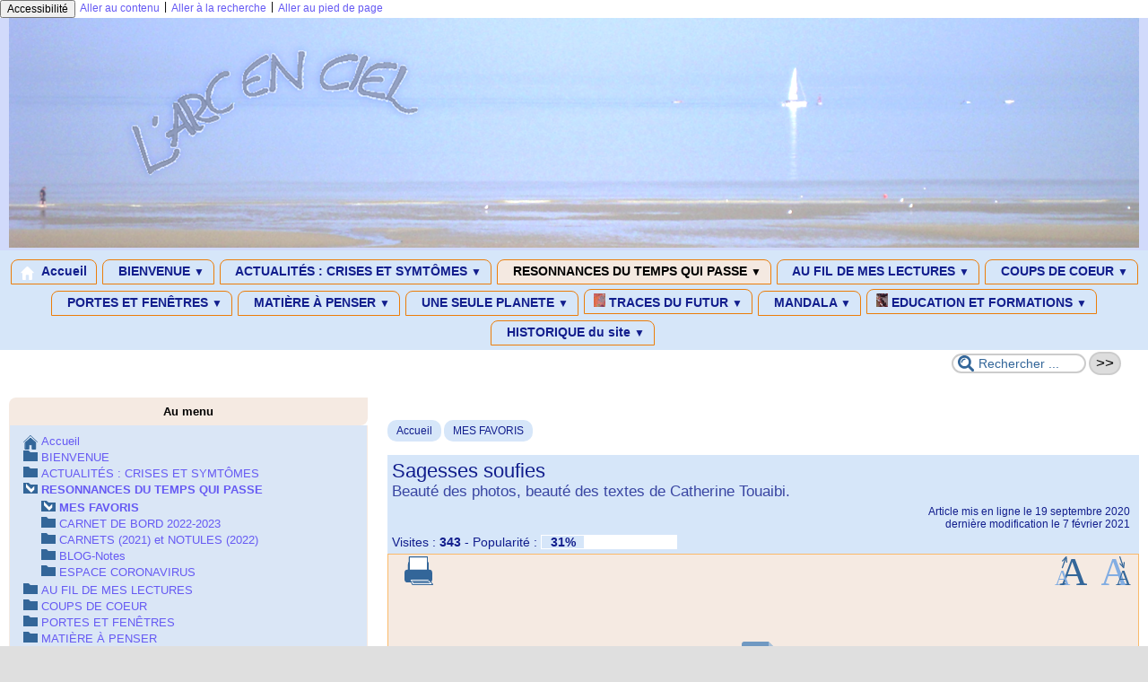

--- FILE ---
content_type: text/html; charset=utf-8
request_url: https://larcenciel.be/spip.php?article1192
body_size: 29937
content:

<!-- on teste si l'article a le mot-clé "pleinepage" et si oui, on affiche le squelette article_pleinepage.html -->


<!-- si l'article n'a pas le mot-clé "pleinepage", on teste s'il appartient à un secteur avec le mot-clé "forum" et si oui, on affiche le squelette forumSite-article.html -->
<!-- bien laisser les boucles sur une ligne car sinon, ça ne fonctionne plus (la boucle ARTICLES n'est plus vide)
et du coup la suite ne s'affiche pas si aucune des 2 conditions n'est remplie -->


<!-- si aucune des 2 conditions, on affiche le code de base -->
<!DOCTYPE html>
<html lang="fr" >
  <head>
      <title>Sagesses soufies - [LARCENCIEL - site de Michel Simonis]</title>
      <meta name="Description" content="" />
      <meta name="author" content='Michel Simonis' />
      <link rel="canonical" href="https://larcenciel.be/spip.php?article1192" />
      <meta charset="utf-8">
<meta name="generator" content="SPIP 4.4.7 avec Escal 5.5.4">
<meta name="author" content="michelsimonis@proximus.be">
<meta name="REVISIT-AFTER" content="7 days">
<meta name="viewport" content="width=device-width, initial-scale=1.0, shrink-to-fit=no">

<script>
var mediabox_settings={"auto_detect":true,"ns":"box","tt_img":true,"sel_g":"#documents_portfolio a[type='image\/jpeg'],#documents_portfolio a[type='image\/png'],#documents_portfolio a[type='image\/gif']","sel_c":".mediabox","str_ssStart":"Diaporama","str_ssStop":"Arr\u00eater","str_cur":"{current}\/{total}","str_prev":"Pr\u00e9c\u00e9dent","str_next":"Suivant","str_close":"Fermer","str_loading":"Chargement\u2026","str_petc":"Taper \u2019Echap\u2019 pour fermer","str_dialTitDef":"Boite de dialogue","str_dialTitMed":"Affichage d\u2019un media","splash_url":"","lity":{"skin":"_simple-white","maxWidth":"90%","maxHeight":"90%","minWidth":"400px","minHeight":"","slideshow_speed":"2500","opacite":"0.9","defaultCaptionState":"expanded"}};
</script>
<!-- insert_head_css -->
<link rel='stylesheet' href='local/cache-css/f9928fe8bafc54d00df1058eae674d47.css?1768473293' type='text/css' />




<script type='text/javascript' src='local/cache-js/d275ad9641cbb6da21d401b087cedfb6.js?1768452537'></script>










<!-- insert_head -->


<!-- Matomo -->
<script type="text/javascript">
  var _paq = window._paq = window._paq || [];
  _paq.push(['trackPageView']);
  _paq.push(['enableLinkTracking']);
  (function() {
    var p = ('https:' == document.location.protocol) ? 'https://' : 'http://';
    var u = p + 'matomo.spipfactory.org/';
    _paq.push(['setTrackerUrl', u+'matomo.php']);
    _paq.push(['setSiteId', 14]);
    var d=document, g=d.createElement('script'), s=d.getElementsByTagName('script')[0];
    g.type='text/javascript'; g.async=true; g.src=u+'matomo.js'; s.parentNode.insertBefore(g,s);
  })();
</script>
<noscript><p><img src="matomo.spipfactory.org/matomo.php?idsite=14&amp;rec=1" style="border: 0;" alt=""/></p></noscript>
<!-- End Matomo Code -->


<!-- feuilles de styles d'Escal -->





    
    <link href="spip.php?1764926068&page=layoutPMfluide.css" rel="stylesheet" type="text/css" media="screen and (min-width: 641px)"> 
<link href="plugins-dist/spipfactory/escal/styles/perso.css?1768394225" rel="stylesheet" type="text/css" id="perso">







<!--[if IE 7]>
<link href="plugins-dist/spipfactory/escal/styles/ie.css"  rel="stylesheet" type="text/css" media="screen">
<![endif]-->
<!-- fin des feuilles de styles d'Escal -->





  


<link rel="shortcut icon" type="image/x-icon" href="local/cache-gd2/42/d638ffabe6c882daef7139e28e6987.ico?1765060190" />
<link rel="apple-touch-icon" sizes="57x57" href="local/cache-gd2/dc/2409e72609dea9cffb4b24f5697d98.png?1765060194" />
<link rel="apple-touch-icon" sizes="114x114" href="local/cache-gd2/4f/0d84eb8f3c26bbcbcb051c70fa39fc.png?1765060190" />
<link rel="apple-touch-icon" sizes="72x72" href="local/cache-gd2/c3/56e53e14448a0dbf7a685aa1bfa5bd.png?1765060194" />
<link rel="apple-touch-icon" sizes="144x144" href="local/cache-gd2/88/60fd0a9378917de252cd36d992e316.png?1765060194" />
<link rel="apple-touch-icon" sizes="60x60" href="local/cache-gd2/c4/9a4ecea11b5a5c8ae497aa4d644e96.png?1765060194" />
<link rel="apple-touch-icon" sizes="120x120" href="local/cache-gd2/43/214bffbb3f89bf562e594ad29bc2c1.png?1765060194" />
<link rel="apple-touch-icon" sizes="76x76" href="local/cache-gd2/a1/ed5297212ef56a73d7bb797e1bf927.png?1765060194" />
<link rel="icon" type="image/png" href="local/cache-gd2/2b/622bd9e566fdbe12580fcd6b2222ca.png?1765060194" sizes="96x96" />
<link rel="icon" type="image/png" href="local/cache-gd2/73/45d7cd75ea07b2ede6fe6f7b3eecd6.png?1765060194" sizes="16x16" />
<link rel="icon" type="image/png" href="local/cache-gd2/6d/c834d7957b153b2bff5e464c1a5c14.png?1765060190" sizes="32x32" />
<link rel="icon" type="image/png" href="local/cache-gd2/08/9d3e265c01e066071138232ae934a6.png?1765060194" sizes="192x192" />
<meta name="msapplication-TileImage" content="local/cache-gd2/4f/0d84eb8f3c26bbcbcb051c70fa39fc.png?1765060190" />
		

<link href="spip.php?page=backend" rel="alternate" type="application/rss+xml" title="Syndiquer tout le site" >

<meta name="robots" content="index, follow, noai, noimageai" />
<meta name="googlebot" content="noai, noimageai" />      
      
      
      
      <link media="print" href="plugins-dist/spipfactory/escal/styles/imprime.css" rel="stylesheet" type="text/css" />

  </head>
  <body id="top" class="page-article article1192 rubrique18">

    <div id="ombre-gauche">
      <div id="ombre-droite">
        <div id="conteneur">

          

          <div id="entete">

            <header>
	<!-- bouton de paramètrage pour l'accessibilité -->
<div id="accessibilite">
	<div id="accessconfig"
		data-accessconfig-buttonname="Accessibilité"
		data-accessconfig-params='{ "Prefix" : "a42-ac", "ContainerClass" : "","ModalCloseButton" : "","ModalTitle" : "","FormFieldset" : "","FormFieldsetLegend" : "","FormRadio" : ""}' >
	</div>
	<a class="skip-link" href="#contenu">Aller au contenu</a>
	<span class="separateur">|</span>
	<a class="skip-link" href="#formulaire_recherche">Aller à la recherche</a>
	<span class="separateur">|</span>
	<a class="skip-link" href="#pied">Aller au pied de page</a>
	<div class="nettoyeur">
	</div>
</div>

<div id="bandeau">






<!-- récupération de l'id_secteur de la rubrique ou de l'article -->




 
<!-- option 3 : affichage d'un bandeau personnalisé --> 
<dl class="image_fluide"><dt>
<a href="https://larcenciel.be" title="Accueil" >



 










<img src='sites/larcenciel.be/squelettes/images/bandeau/1-bandeau_escal.jpg?1398291853' alt='Bandeau' width='1260' height='256' style='max-width:1260px ' />


</a>
</dt><dd></dd></dl>


<div id="titrepage">
  <div id="nom-site-spip">
  LARCENCIEL - site de Michel Simonis
  </div>

  <div id="slogan-site-spip">
  Slogan du site
  </div>

  <div id="descriptif-site-spip">
  <p>"To do hay qui ver con todo" (tout a à voir avec tout) Parole amérindienne.<br class='autobr' />
Comprendre le présent et penser l’avenir. Cerner les différentes dimensions de l’écologie, au coeur des grandes questions qui vont changer notre vie. Donner des clés d’analyse d’une crise à la fois environnementale, sociale, économique et spirituelle,  Débusquer des pistes d’avenir, des Traces du futur, pour un monde à réinventer. Et aussi L’Education nouvelle, parce que Penser pour demain commence à l’école et présenter le Mandala comme outil de recentrage, de créativité et de croissance, car c&#8217;est aussi un fondement pour un monde multi-culturel et solidaire. <br class='autobr' />
Michel Simonis</p>
  </div>
</div>

</div>

<div class="nettoyeur"></div>	<div class="menudesktop">
	 
		 
				 
				<nav class="menu">
<ul id="menu">

<li class="item-accueil">
		<a href="https://larcenciel.be" title="Accueil">
		 
		<img src='local/cache-vignettes/L15xH15/accueil2-70c62.svg?1768394294' alt='accueil' class='spip_logos' width='15' height='15' />
		
		 Accueil
		
		</a>
	</li>

	<!-- exclusion des rubriques avec le mot-clé "pas-au-menu" ou "invisible" et de ses sous-rubriques -->
	

	<!-- exclusion des articles avec le mot-clé "pas-au-menu" ou "invisible"  -->
	
	

	<!-- affichage des secteurs-->
	
	<li class=" rubrique rubrique1 secteur">
		<a href="spip.php?rubrique1" >
      
     
      <img src='local/cache-vignettes/L3xH15/transparent2-0b008.png?1768394294' alt='transparent' class='spip_logos menutransparent' width='3' height='15' /> 
     
      
     BIENVENUE
     
<span class="flechesecteur">&#9660;</span>
     </a>

 <ul>

			<!-- affichage des articles du secteur -->
			

			

			<!-- affichage des sous-rubriques de niveau 1 -->
			
			<li class=" rubrique">
				<a href="spip.php?article1401" >CARTE DE VISITE  du site
					
				</a>

				<ul>
				<!-- affichage des articles des sous-rubriques de niveau 1 -->
				

				

				</ul>

			</li>
			
			<li class=" rubrique">
				<a href="spip.php?article1608" >HISTORIQUE DU SITE
					
				</a>

				<ul>
				<!-- affichage des articles des sous-rubriques de niveau 1 -->
				

				

				</ul>

			</li>
			
			<li class=" rubrique">
				<a href="spip.php?rubrique194" >Un choix de MES PHOTOS personnelles (Rubrique en construction)
					
				</a>

				<ul>
				<!-- affichage des articles des sous-rubriques de niveau 1 -->
				

				

				</ul>

			</li>
			
			<li class=" rubrique">
				<a href="spip.php?rubrique173" >Les derniers ÉDITOS du site
					
				</a>

				<ul>
				<!-- affichage des articles des sous-rubriques de niveau 1 -->
				

				

				</ul>

			</li>
			

 </ul>	

	</li>
	
	<li class=" rubrique rubrique211 secteur">
		<a href="spip.php?rubrique211" >
      
     
      <img src='local/cache-vignettes/L3xH15/transparent2-0b008.png?1768394294' alt='transparent' class='spip_logos menutransparent' width='3' height='15' /> 
     
      
     ACTUALITÉS&nbsp;: CRISES ET SYMTÔMES
     
<span class="flechesecteur">&#9660;</span>
     </a>

 <ul>

			<!-- affichage des articles du secteur -->
			

			

			<!-- affichage des sous-rubriques de niveau 1 -->
			
			<li class=" rubrique">
				<a href="spip.php?article1640" >D&#8217;AUTRES CRISES EN VUE
					
				</a>

				<ul>
				<!-- affichage des articles des sous-rubriques de niveau 1 -->
				

				

				</ul>

			</li>
			
			<li class=" rubrique">
				<a href="spip.php?rubrique214" >ISRAEL-PALESTINE&nbsp;: LE GÂCHIS DES OCCASIONS MANQUÉES
					
				</a>

				<ul>
				<!-- affichage des articles des sous-rubriques de niveau 1 -->
				

				

				</ul>

			</li>
			
			<li class=" rubrique">
				<a href="spip.php?article1509" >UKRAINE
					
				</a>

				<ul>
				<!-- affichage des articles des sous-rubriques de niveau 1 -->
				

				

				</ul>

			</li>
			
			<li class=" rubrique">
				<a href="spip.php?rubrique218" >AU CHEVET DE LA FRANCE
					
				</a>

				<ul>
				<!-- affichage des articles des sous-rubriques de niveau 1 -->
				

				

				</ul>

			</li>
			

 </ul>	

	</li>
	
	<li class="on rubrique rubrique149 secteur">
		<a href="spip.php?rubrique149" class="on" >
      
     
      <img src='local/cache-vignettes/L3xH15/transparent2-0b008.png?1768394294' alt='transparent' class='spip_logos menutransparent' width='3' height='15' /> 
     
      
     RESONNANCES DU TEMPS QUI PASSE
     
<span class="flechesecteur">&#9660;</span>
     </a>

 <ul>

			<!-- affichage des articles du secteur -->
			

			

			<!-- affichage des sous-rubriques de niveau 1 -->
			
			<li class="on rubrique">
				<a href="spip.php?rubrique18" class="on" title="LIENS COUPS DE COEUR...

ARTICLES et SITES FAVORIS 

Proximité et convergence.">MES FAVORIS
					
				</a>

				<ul>
				<!-- affichage des articles des sous-rubriques de niveau 1 -->
				

				

				</ul>

			</li>
			
			<li class=" rubrique">
				<a href="spip.php?rubrique204" >CARNET DE BORD 2022-2023
					
				</a>

				<ul>
				<!-- affichage des articles des sous-rubriques de niveau 1 -->
				

				

				</ul>

			</li>
			
			<li class=" rubrique">
				<a href="spip.php?rubrique205" >CARNETS (2021) et NOTULES (2022)
					<span class="flecherub">&#9658;</span>
				</a>

				<ul>
				<!-- affichage des articles des sous-rubriques de niveau 1 -->
				

				

			<!-- affichage des sous-rubriques de niveau 1 -->
			
			<li class=" rubrique">
				<a href="spip.php?rubrique175" >CARNETS DE BORD (2021)
					
				</a>

				<ul>
				<!-- affichage des articles des sous-rubriques de niveau 1 -->
				

				

				</ul>

			</li>
			
			<li class=" rubrique">
				<a href="spip.php?rubrique199" >NOTULES... en vrac... (2022)
					<span class="flecherub">&#9658;</span>
				</a>

				<ul>
				<!-- affichage des articles des sous-rubriques de niveau 1 -->
				

				

			<!-- affichage des sous-rubriques de niveau 1 -->
			
			<li class=" rubrique">
				<a href="spip.php?rubrique203" >NOTULES  de fin d&#8217;été à décembre 2022
					
				</a>

				<ul>
				<!-- affichage des articles des sous-rubriques de niveau 1 -->
				

				

				</ul>

			</li>
			

				</ul>

			</li>
			

				</ul>

			</li>
			
			<li class=" rubrique">
				<a href="spip.php?rubrique192" >BLOG-Notes
					
				</a>

				<ul>
				<!-- affichage des articles des sous-rubriques de niveau 1 -->
				

				

				</ul>

			</li>
			
			<li class=" rubrique">
				<a href="spip.php?rubrique171" >ESPACE CORONAVIRUS
					<span class="flecherub">&#9658;</span>
				</a>

				<ul>
				<!-- affichage des articles des sous-rubriques de niveau 1 -->
				

				

			<!-- affichage des sous-rubriques de niveau 1 -->
			
			<li class=" rubrique">
				<a href="spip.php?rubrique176" >ESPACE CORONAVIRUS (je commence en 2020...)
					<span class="flecherub">&#9658;</span>
				</a>

				<ul>
				<!-- affichage des articles des sous-rubriques de niveau 1 -->
				

				

			<!-- affichage des sous-rubriques de niveau 1 -->
			
			<li class=" rubrique">
				<a href="spip.php?rubrique177" title="Première partie : printemps, été 2020

Deuxième partie : une revue de presse de 5 mois

Troisième partie : la rentrée de septembre

Quatrième partie : coronavirus, le retour...">Une REVUE DE PRESSE perso de 5 mois sur la pandémie
					
				</a>

				<ul>
				<!-- affichage des articles des sous-rubriques de niveau 1 -->
				

				

				</ul>

			</li>
			
			<li class=" rubrique">
				<a href="spip.php?rubrique181" title="3. Covid, le retour...">Covid, troisième partie&nbsp;: coronavirus, le retour...
					
				</a>

				<ul>
				<!-- affichage des articles des sous-rubriques de niveau 1 -->
				

				

				</ul>

			</li>
			
			<li class=" rubrique">
				<a href="spip.php?rubrique186" title="Pourquoi pas un &quot;bien commun&quot; partagé ?">La saga des VACCINS
					
				</a>

				<ul>
				<!-- affichage des articles des sous-rubriques de niveau 1 -->
				

				

				</ul>

			</li>
			

				</ul>

			</li>
			

				</ul>

			</li>
			

 </ul>	

	</li>
	
	<li class=" rubrique rubrique190 secteur">
		<a href="spip.php?rubrique190" title="12 août 2024

Comment plus facilement s&#039;y retrouver dans mon site ? Une des façon d&#039;améliorer les choses est que je regroupe dans une nouvelle rubrique mes différentes lectures : je rend donc plus visible la rubrique AU FIL DE MES LECTURES. 

(mais il y a aussi mes lectures coup de coeur, qui y restent) 

• Il y a, au départ, en 2021, cette kyrielle &#171; CONVERGENCE &#187; DE LECTURE&quot;, avec notamment Bruno Latour. 

• En 2024, mes lectures et mon fil d&#039;actualité continue de m&#039;embarquer dans d&#039;improbables voyages. Il en a été ainsi à la fin du printemps 2024, à partir du &quot;CHANT DE CORBEAU&quot; qui m&#039;a conduit sur la piste passionnante du sort des amérindiens au Canada [1] : &quot;Les mycorhizes d’un coup de coeur&quot; 

• En ce mois d&#039;août 2024, tandis que je suis en train de lire, à très petite dose, tellement c&#039;est un choc de lecture, &quot;Une vie bouleversée&quot; d&#039;Etty HILLESUM, une autre interrogation prend place dans mon esprit : les mutations qui sont en cours dans le monde, faut-il les voir avec effroi ou avec optimisme ? Cela qui me conduit à un autre changement : la création d&#039;une rubrique PENSER UN MONDE NOUVEAU dans MATIÈRE à PENSER">
      
     
      <img src='local/cache-vignettes/L3xH15/transparent2-0b008.png?1768394294' alt='transparent' class='spip_logos menutransparent' width='3' height='15' /> 
     
      
     AU FIL DE MES LECTURES 
     
<span class="flechesecteur">&#9660;</span>
     </a>

 <ul>

			<!-- affichage des articles du secteur -->
			

			

			<!-- affichage des sous-rubriques de niveau 1 -->
			
			<li class=" rubrique">
				<a href="spip.php?rubrique191" >CONVERGENCE DE LECTURES (février 2021)
					
				</a>

				<ul>
				<!-- affichage des articles des sous-rubriques de niveau 1 -->
				

				

				</ul>

			</li>
			
			<li class=" rubrique">
				<a href="spip.php?rubrique220" >LES MICORHYZES D&#8217;UN COUP DE COEUR
					
				</a>

				<ul>
				<!-- affichage des articles des sous-rubriques de niveau 1 -->
				

				

				</ul>

			</li>
			
			<li class=" rubrique">
				<a href="spip.php?rubrique221" >PENSER UN MONDE NOUVEAU 
					
				</a>

				<ul>
				<!-- affichage des articles des sous-rubriques de niveau 1 -->
				

				

				</ul>

			</li>
			

 </ul>	

	</li>
	
	<li class=" rubrique rubrique17 secteur">
		<a href="spip.php?rubrique17" >
      
     
      <img src='local/cache-vignettes/L3xH15/transparent2-0b008.png?1768394294' alt='transparent' class='spip_logos menutransparent' width='3' height='15' /> 
     
      
     COUPS DE COEUR
     
<span class="flechesecteur">&#9660;</span>
     </a>

 <ul>

			<!-- affichage des articles du secteur -->
			

			

			<!-- affichage des sous-rubriques de niveau 1 -->
			
			<li class=" rubrique">
				<a href="spip.php?rubrique77" >Citations
					
				</a>

				<ul>
				<!-- affichage des articles des sous-rubriques de niveau 1 -->
				

				

				</ul>

			</li>
			
			<li class=" rubrique">
				<a href="spip.php?rubrique71" >Textes
					
				</a>

				<ul>
				<!-- affichage des articles des sous-rubriques de niveau 1 -->
				

				

				</ul>

			</li>
			
			<li class=" rubrique">
				<a href="spip.php?rubrique120" >Articles et Audios
					
				</a>

				<ul>
				<!-- affichage des articles des sous-rubriques de niveau 1 -->
				

				

				</ul>

			</li>
			
			<li class=" rubrique">
				<a href="spip.php?rubrique72" >Images et photos
					<span class="flecherub">&#9658;</span>
				</a>

				<ul>
				<!-- affichage des articles des sous-rubriques de niveau 1 -->
				

				

			<!-- affichage des sous-rubriques de niveau 1 -->
			
			<li class=" rubrique">
				<a href="spip.php?rubrique162" >IMAGES DEFILANTES
					
				</a>

				<ul>
				<!-- affichage des articles des sous-rubriques de niveau 1 -->
				

				

				</ul>

			</li>
			

				</ul>

			</li>
			
			<li class=" rubrique">
				<a href="spip.php?rubrique53" title="Le site de larcenciel est hébergé dans une structure coopérative. L&#039;esprit collaboratif qui en est la base suppose que chacun limite sa consommation de données pour que chacun puisse y trouver sa place.

Pour alléger le site, j&#039;ai donc entrepris de mettre toutes les vidéos en externat, il suffit d&#039;un clic en plus pour les retrouver. Celles qu&#039;on ne peut aller voir directement sur Youtube, Viméo ou les sites d&#039;origine se retrouveront dans (ou via) mes &quot;pearltrees&quot;">TV et Vidéos
					
				</a>

				<ul>
				<!-- affichage des articles des sous-rubriques de niveau 1 -->
				

				

				</ul>

			</li>
			
			<li class=" rubrique">
				<a href="spip.php?rubrique158" >Sites favoris
					
				</a>

				<ul>
				<!-- affichage des articles des sous-rubriques de niveau 1 -->
				

				

				</ul>

			</li>
			
			<li class=" rubrique">
				<a href="spip.php?rubrique76" >Livres
					
				</a>

				<ul>
				<!-- affichage des articles des sous-rubriques de niveau 1 -->
				

				

				</ul>

			</li>
			
			<li class=" rubrique">
				<a href="spip.php?rubrique115" >Cinéma - théâtre
					
				</a>

				<ul>
				<!-- affichage des articles des sous-rubriques de niveau 1 -->
				

				

				</ul>

			</li>
			
			<li class=" rubrique">
				<a href="spip.php?rubrique144" >Musique
					
				</a>

				<ul>
				<!-- affichage des articles des sous-rubriques de niveau 1 -->
				

				

				</ul>

			</li>
			
			<li class=" rubrique">
				<a href="spip.php?rubrique145" >Initiatives, Outils, Expositions, Jeux coopératifs
					
				</a>

				<ul>
				<!-- affichage des articles des sous-rubriques de niveau 1 -->
				

				

				</ul>

			</li>
			
			<li class=" rubrique">
				<a href="spip.php?rubrique183" >Humour
					
				</a>

				<ul>
				<!-- affichage des articles des sous-rubriques de niveau 1 -->
				

				

				</ul>

			</li>
			
			<li class=" rubrique">
				<a href="spip.php?article1223" >Les coups de coeur de mes "Peartrees"
					
				</a>

				<ul>
				<!-- affichage des articles des sous-rubriques de niveau 1 -->
				

				

				</ul>

			</li>
			
			<li class=" rubrique">
				<a href="spip.php?rubrique170" >Coup de gueule
					
				</a>

				<ul>
				<!-- affichage des articles des sous-rubriques de niveau 1 -->
				

				

				</ul>

			</li>
			
			<li class=" rubrique">
				<a href="spip.php?rubrique213" >Des PROJETS
					
				</a>

				<ul>
				<!-- affichage des articles des sous-rubriques de niveau 1 -->
				

				

				</ul>

			</li>
			

 </ul>	

	</li>
	
	<li class=" rubrique rubrique5 secteur">
		<a href="spip.php?rubrique5" title="RENCONTRES DE CULTURES 

Ouverture sur le monde :

Peuples et Communautés autochtones, Terre et Humanisme, Palestine - Proche-Orient, préserver la diversité des langues, monde musulman, liens vers mon Blog Palestine.">
      
     
      <img src='local/cache-vignettes/L3xH15/transparent2-0b008.png?1768394294' alt='transparent' class='spip_logos menutransparent' width='3' height='15' /> 
     
      
     PORTES ET FENÊTRES
     
<span class="flechesecteur">&#9660;</span>
     </a>

 <ul>

			<!-- affichage des articles du secteur -->
			

			

			<!-- affichage des sous-rubriques de niveau 1 -->
			
			<li class=" rubrique">
				<a href="spip.php?rubrique28" title="– La &quot;frontière de vie&quot; des indiens Sarayaku ; 

– les Aborigènes d&#039;Australie ; 

– les menaces sur les Pygmées ; 

– les savoirs indigènes (indiens Navajo, Tibet, Aborigènes) et &quot;les clés de la santé indigène&quot;... 

Mes lectures de 2024 m&#039;ont conduit vers les communautés amérindiennes du Canada : 

Voir -* Les mycorhizes d’un coup de coeur, avec ses renvois : Le Chant de Corbeau &#187; (Ravensong), de Lee Maracle, traduit de l’anglais (Canada) par Joanie Demers, Mémoire d’encrier, Lee Maracle, une voix contre l’oubli&quot; le film &#8221;Little bird&#8221; (Bande annonce : https://www.arte.tv/fr/videos/RC-024975/little-bird) 

Voir aussi ma rubrique &quot;Au fil de mes lectures&quot;.">• PEUPLES ET COMMUNAUTES AUTOCHTONES
					<span class="flecherub">&#9658;</span>
				</a>

				<ul>
				<!-- affichage des articles des sous-rubriques de niveau 1 -->
				

				

			<!-- affichage des sous-rubriques de niveau 1 -->
			
			<li class=" rubrique">
				<a href="spip.php?rubrique41" >• SARAYAKU et la Frontière de Vie
					
				</a>

				<ul>
				<!-- affichage des articles des sous-rubriques de niveau 1 -->
				

				

				</ul>

			</li>
			
			<li class=" rubrique">
				<a href="spip.php?rubrique48" >La situation des Pygmées
					
				</a>

				<ul>
				<!-- affichage des articles des sous-rubriques de niveau 1 -->
				

				

				</ul>

			</li>
			
			<li class=" rubrique">
				<a href="spip.php?article753" >Les savoirs indigènes
					
				</a>

				<ul>
				<!-- affichage des articles des sous-rubriques de niveau 1 -->
				

				

				</ul>

			</li>
			

				</ul>

			</li>
			
			<li class=" rubrique">
				<a href="spip.php?rubrique81" >RENCONTRE DES CULTURES • Accueillir et préserver la diversité
					
				</a>

				<ul>
				<!-- affichage des articles des sous-rubriques de niveau 1 -->
				

				

				</ul>

			</li>
			
			<li class=" rubrique">
				<a href="spip.php?rubrique119" >RENCONTRE DE CULTURE • Monde musulman
					
				</a>

				<ul>
				<!-- affichage des articles des sous-rubriques de niveau 1 -->
				

				

				</ul>

			</li>
			
			<li class=" rubrique">
				<a href="spip.php?rubrique56" >• RENCONTRE AVEC LE SOUFISME
					
				</a>

				<ul>
				<!-- affichage des articles des sous-rubriques de niveau 1 -->
				

				

				</ul>

			</li>
			
			<li class=" rubrique">
				<a href="spip.php?rubrique27" title="Agir...">• PALESTINE, UN PEUPLE SANS TERRE&nbsp;?
					
				</a>

				<ul>
				<!-- affichage des articles des sous-rubriques de niveau 1 -->
				

				

				</ul>

			</li>
			
			<li class=" rubrique">
				<a href="spip.php?rubrique151" >• LA TERRE DES AUTRES
					
				</a>

				<ul>
				<!-- affichage des articles des sous-rubriques de niveau 1 -->
				

				

				</ul>

			</li>
			

 </ul>	

	</li>
	
	<li class=" rubrique rubrique11 secteur">
		<a href="spip.php?rubrique11" title="Stimuler la réflexion, sortir des chemins battus : quelques articles qui m&#039;ont amené à &quot;penser autrement&quot; et que je vous partage.

Et aussi quelques idées forces qui éclairent les cheminements du site. 

Une rubrique de &quot;philosophie active&quot; en quelque sorte, pas dans les nuages, mais qui concerne aussi la politique, l&#039;action sociale, le caractère sacré de la vie, la spiritualité...

Textes personnels, société en oeuvre, philosophie informatique, l&#039;art en réflexion, les savoirs indigènes, notamment en matière de santé... 

Un nouveau paradigme à l&#039;oeuvre.">
      
     
      <img src='local/cache-vignettes/L3xH15/transparent2-0b008.png?1768394294' alt='transparent' class='spip_logos menutransparent' width='3' height='15' /> 
     
      
     MATIÈRE À PENSER
     
<span class="flechesecteur">&#9660;</span>
     </a>

 <ul>

			<!-- affichage des articles du secteur -->
			

			

			<!-- affichage des sous-rubriques de niveau 1 -->
			
			<li class=" rubrique">
				<a href="spip.php?rubrique172" >PENSER et VIVRE LA TRANSITION
					
				</a>

				<ul>
				<!-- affichage des articles des sous-rubriques de niveau 1 -->
				

				

				</ul>

			</li>
			
			<li class=" rubrique">
				<a href="spip.php?rubrique219" >PLANÈTE DES HOMMES&nbsp;: MUTATIONS
					<span class="flecherub">&#9658;</span>
				</a>

				<ul>
				<!-- affichage des articles des sous-rubriques de niveau 1 -->
				

				

			<!-- affichage des sous-rubriques de niveau 1 -->
			
			<li class=" rubrique">
				<a href="spip.php?rubrique223" >SOCIÉTÉ&nbsp;: DES BALISES NÉCESSAIRES
					
				</a>

				<ul>
				<!-- affichage des articles des sous-rubriques de niveau 1 -->
				

				

				</ul>

			</li>
			
			<li class=" rubrique">
				<a href="spip.php?rubrique39" title="Je vous propose une rubrique centrée sur une éthique sociale. 

(&quot;antropo-éthique&quot; dit Edgar Morin dans &quot;Les sept savoirs nécessaires à l&#039;éducation du futur&quot;, éd. Seuil). 

J&#039;ai donné un nouveau nom à cette rubrique, appelée auparavant &quot;D&#039;autres partages&quot;.">PENSER UN MONDE NOUVEAU
					
				</a>

				<ul>
				<!-- affichage des articles des sous-rubriques de niveau 1 -->
				

				

				</ul>

			</li>
			
			<li class=" rubrique">
				<a href="spip.php?rubrique197" >PENSER POUR AUJOURD&#8217;HUI - SAVOIR SE PARLER
					
				</a>

				<ul>
				<!-- affichage des articles des sous-rubriques de niveau 1 -->
				

				

				</ul>

			</li>
			

				</ul>

			</li>
			
			<li class=" rubrique">
				<a href="spip.php?rubrique82" >PENSER POUR DEMAIN, STIMULER LES IDÉES
					<span class="flecherub">&#9658;</span>
				</a>

				<ul>
				<!-- affichage des articles des sous-rubriques de niveau 1 -->
				

				

			<!-- affichage des sous-rubriques de niveau 1 -->
			
			<li class=" rubrique">
				<a href="spip.php?rubrique189" >Balises dans le vocabulaire piégé
					
				</a>

				<ul>
				<!-- affichage des articles des sous-rubriques de niveau 1 -->
				

				

				</ul>

			</li>
			
			<li class=" rubrique">
				<a href="spip.php?article1266" >CONVERGENCE DE LECTURE (2021)
					
				</a>

				<ul>
				<!-- affichage des articles des sous-rubriques de niveau 1 -->
				

				

				</ul>

			</li>
			

				</ul>

			</li>
			
			<li class=" rubrique">
				<a href="spip.php?rubrique118" >SOCIÉTÉ, CULTURE, RELIGIONS ET SPIRITUALITÉS
					<span class="flecherub">&#9658;</span>
				</a>

				<ul>
				<!-- affichage des articles des sous-rubriques de niveau 1 -->
				

				

			<!-- affichage des sous-rubriques de niveau 1 -->
			
			<li class=" rubrique">
				<a href="spip.php?rubrique38" title="Le titre est celui d&#039;un livre de Thierry Verhelst.">Culture et spiritualité dans un monde en feu
					
				</a>

				<ul>
				<!-- affichage des articles des sous-rubriques de niveau 1 -->
				

				

				</ul>

			</li>
			
			<li class=" rubrique">
				<a href="spip.php?rubrique70" title="&quot;L&quot;important, ce n&#039;est pas le voile qu&#039;on a sur la tête, mais les voiles qu&#039;on a dans la tête,&quot; disait Khaled Bentounès lors de la rencontre soufie de Mostaghanem (Algérie).">La question du voile
					
				</a>

				<ul>
				<!-- affichage des articles des sous-rubriques de niveau 1 -->
				

				

				</ul>

			</li>
			

				</ul>

			</li>
			
			<li class=" rubrique">
				<a href="spip.php?article118" >SAVOIRS INDIGÈNES
					
				</a>

				<ul>
				<!-- affichage des articles des sous-rubriques de niveau 1 -->
				

				

				</ul>

			</li>
			
			<li class=" rubrique">
				<a href="spip.php?rubrique40" >Réflexions pédagogiques et EDUCATION NOUVELLE
					<span class="flecherub">&#9658;</span>
				</a>

				<ul>
				<!-- affichage des articles des sous-rubriques de niveau 1 -->
				

				

			<!-- affichage des sous-rubriques de niveau 1 -->
			
			<li class=" rubrique">
				<a href="spip.php?rubrique138" >Vie en société. Les enjeux de l’école nouvelle
					
				</a>

				<ul>
				<!-- affichage des articles des sous-rubriques de niveau 1 -->
				

				

				</ul>

			</li>
			

				</ul>

			</li>
			
			<li class=" rubrique">
				<a href="spip.php?rubrique74" title="Principe de l&#039;informatique ouverte, l&#039;Open Source, est une philosophie de base qui rayonne dans d&#039;autres domaines, écrits, musique, arts... mais aussi semences, territoires... 

Redéfinir la notion de bien public et remettre dans le domaine public ce qui est accaparé par le privé, comme l&#039;eau, le vent, les sources d&#039;énergies, les savoirs traditionnels. 

Des enjeux essentiels pour l&#039;avenir.">ENJEUX DU NUMÉRIQUE
					<span class="flecherub">&#9658;</span>
				</a>

				<ul>
				<!-- affichage des articles des sous-rubriques de niveau 1 -->
				

				

			<!-- affichage des sous-rubriques de niveau 1 -->
			
			<li class=" rubrique">
				<a href="spip.php?rubrique212" >ENJEUX DE L&#8217;INTELLIGENCE ARTIFICIELLE
					
				</a>

				<ul>
				<!-- affichage des articles des sous-rubriques de niveau 1 -->
				

				

				</ul>

			</li>
			

				</ul>

			</li>
			
			<li class=" rubrique">
				<a href="spip.php?rubrique202" >AVANT PROPOS&nbsp;: UNE TRANSITION DE LA PENSÉE
					
				</a>

				<ul>
				<!-- affichage des articles des sous-rubriques de niveau 1 -->
				

				

				</ul>

			</li>
			

 </ul>	

	</li>
	
	<li class=" rubrique rubrique54 secteur">
		<a href="spip.php?rubrique54" >
      
     
      <img src='local/cache-vignettes/L3xH15/transparent2-0b008.png?1768394294' alt='transparent' class='spip_logos menutransparent' width='3' height='15' /> 
     
      
     UNE SEULE PLANETE
     
<span class="flechesecteur">&#9660;</span>
     </a>

 <ul>

			<!-- affichage des articles du secteur -->
			

			

			<!-- affichage des sous-rubriques de niveau 1 -->
			
			<li class=" rubrique">
				<a href="spip.php?rubrique9" >PLANETE VIVANTE
					<span class="flecherub">&#9658;</span>
				</a>

				<ul>
				<!-- affichage des articles des sous-rubriques de niveau 1 -->
				

				

			<!-- affichage des sous-rubriques de niveau 1 -->
			
			<li class=" rubrique">
				<a href="spip.php?rubrique122" >L&#8217;eau dans tous ses états
					
				</a>

				<ul>
				<!-- affichage des articles des sous-rubriques de niveau 1 -->
				

				

				</ul>

			</li>
			
			<li class=" rubrique">
				<a href="spip.php?article496" >Unité Globale
					
				</a>

				<ul>
				<!-- affichage des articles des sous-rubriques de niveau 1 -->
				

				

				</ul>

			</li>
			

				</ul>

			</li>
			
			<li class=" rubrique">
				<a href="spip.php?rubrique29" >TERRE ET HUMANISME, PIERRE RABHI et les COLIBRIS
					
				</a>

				<ul>
				<!-- affichage des articles des sous-rubriques de niveau 1 -->
				

				

				</ul>

			</li>
			
			<li class=" rubrique">
				<a href="spip.php?rubrique47" >ENERGIE VERTE (de 2012à 2018)
					
				</a>

				<ul>
				<!-- affichage des articles des sous-rubriques de niveau 1 -->
				

				

				</ul>

			</li>
			
			<li class=" rubrique">
				<a href="spip.php?rubrique107" title="Une &quot;urgence de civilisation&quot;.">CHANGER LE RÊVE
					<span class="flecherub">&#9658;</span>
				</a>

				<ul>
				<!-- affichage des articles des sous-rubriques de niveau 1 -->
				

				

			<!-- affichage des sous-rubriques de niveau 1 -->
			
			<li class=" rubrique">
				<a href="spip.php?article235" title="Un dispositif de prise de conscience, à l&#039;origine appelé &quot;symposium&quot;, au sujet de trois facettes d&#039;une même situation qui nous interpelle de manière urgente : 

– écologie - environnement (la planète - nous n&#039;en avons qu&#039;une - est aux abois), 

– économie - justice sociale (les inégalités s&#039;accroissent à une vitesse 

exponentielle), 

– épanouissement humain (la perte de sens et de lien avec la terre fait des 

ravages dans toutes les composantes de la société humaine). 

Le message vient des peuples indigènes d&#039;Amérique Latine, il est relayé par la &quot;Pachamama alliance&quot; qui a inventé et développé ce symposium, traduit en français en 2007.">Pour aider à changer le rêve, RÉVEILLER LE RÊVEUR 
					
				</a>

				<ul>
				<!-- affichage des articles des sous-rubriques de niveau 1 -->
				

				

				</ul>

			</li>
			

				</ul>

			</li>
			
			<li class=" rubrique">
				<a href="spip.php?rubrique55" >ROUAGES
					
				</a>

				<ul>
				<!-- affichage des articles des sous-rubriques de niveau 1 -->
				

				

				</ul>

			</li>
			
			<li class=" rubrique">
				<a href="spip.php?rubrique164" >URGENCE DE RÉSISTER
					
				</a>

				<ul>
				<!-- affichage des articles des sous-rubriques de niveau 1 -->
				

				

				</ul>

			</li>
			

 </ul>	

	</li>
	
	<li class=" rubrique rubrique8 secteur">
		<a href="spip.php?rubrique8" title="Signes d&#039;un monde qui change, 

Projets pour un monde meilleur, 

Mouvements qui se dessinent pour demain :

Planète, 

Vie en société, 

Découvertes et trouvailles...">
      
      <img
	src="local/cache-vignettes/L13xH15/rubon8_cle4e5519-7adb1.png?1765060190" class='spip_logo' width='13' height='15'
	alt="" />
     
     
      
     TRACES DU FUTUR
     
<span class="flechesecteur">&#9660;</span>
     </a>

 <ul>

			<!-- affichage des articles du secteur -->
			

			

			<!-- affichage des sous-rubriques de niveau 1 -->
			
			<li class=" rubrique">
				<a href="spip.php?rubrique135" >PLANÈTE. SOCIÉTE PLANÈTE
					
				</a>

				<ul>
				<!-- affichage des articles des sous-rubriques de niveau 1 -->
				

				

				</ul>

			</li>
			
			<li class=" rubrique">
				<a href="spip.php?rubrique207" >INNOVATIONS et TRANSITION EN MARCHE
					
				</a>

				<ul>
				<!-- affichage des articles des sous-rubriques de niveau 1 -->
				

				

				</ul>

			</li>
			
			<li class=" rubrique">
				<a href="spip.php?rubrique165" >PRATIQUE ET SOLIDAIRE
					
				</a>

				<ul>
				<!-- affichage des articles des sous-rubriques de niveau 1 -->
				

				

				</ul>

			</li>
			
			<li class=" rubrique">
				<a href="spip.php?rubrique137" >Vie en société. Les enjeux des NOUVEAUX SAVOIRS FAIRE
					
				</a>

				<ul>
				<!-- affichage des articles des sous-rubriques de niveau 1 -->
				

				

				</ul>

			</li>
			
			<li class=" rubrique">
				<a href="spip.php?rubrique136" >Vie en société. Les enjeux de la nouvelle économie
					
				</a>

				<ul>
				<!-- affichage des articles des sous-rubriques de niveau 1 -->
				

				

				</ul>

			</li>
			
			<li class=" rubrique">
				<a href="spip.php?rubrique139" title="Santé, travail, famille, culture, loisirs...">Vie en société. Nouveaux Enjeux
					
				</a>

				<ul>
				<!-- affichage des articles des sous-rubriques de niveau 1 -->
				

				

				</ul>

			</li>
			
			<li class=" rubrique">
				<a href="spip.php?rubrique161" >TRAVAIL, BOULOT, EMPLOI, METIER...&nbsp;: TRACES DE TRANSITION
					<span class="flecherub">&#9658;</span>
				</a>

				<ul>
				<!-- affichage des articles des sous-rubriques de niveau 1 -->
				

				

			<!-- affichage des sous-rubriques de niveau 1 -->
			
			<li class=" rubrique">
				<a href="spip.php?rubrique163" >Vie au travail
					
				</a>

				<ul>
				<!-- affichage des articles des sous-rubriques de niveau 1 -->
				

				

				</ul>

			</li>
			

				</ul>

			</li>
			

 </ul>	

	</li>
	
	<li class=" rubrique rubrique12 secteur">
		<a href="spip.php?rubrique12" title="Introduction, neuro-pédagogie du mandala, ateliers mandala, réseau Marie Pré, albums...">
      
     
      <img src='local/cache-vignettes/L3xH15/transparent2-0b008.png?1768394294' alt='transparent' class='spip_logos menutransparent' width='3' height='15' /> 
     
      
     MANDALA
     
<span class="flechesecteur">&#9660;</span>
     </a>

 <ul>

			<!-- affichage des articles du secteur -->
			

			

			<!-- affichage des sous-rubriques de niveau 1 -->
			
			<li class=" rubrique">
				<a href="spip.php?rubrique62" >INTRODUCTION AU MANDALA
					
				</a>

				<ul>
				<!-- affichage des articles des sous-rubriques de niveau 1 -->
				

				

				</ul>

			</li>
			
			<li class=" rubrique">
				<a href="spip.php?rubrique63" >STAGES, FORMATIONS et ATELIERS MANDALA
					
				</a>

				<ul>
				<!-- affichage des articles des sous-rubriques de niveau 1 -->
				

				

				</ul>

			</li>
			
			<li class=" rubrique">
				<a href="spip.php?rubrique79" >PRATIQUE DU MANDALA
					
				</a>

				<ul>
				<!-- affichage des articles des sous-rubriques de niveau 1 -->
				

				

				</ul>

			</li>
			
			<li class=" rubrique">
				<a href="spip.php?rubrique65" >LES ALBUMS DE LA COLLECTION MARIE PRE
					
				</a>

				<ul>
				<!-- affichage des articles des sous-rubriques de niveau 1 -->
				

				

				</ul>

			</li>
			
			<li class=" rubrique">
				<a href="spip.php?rubrique166" >NOUVELLES AVANCEES DE MARIE PRÉ
					
				</a>

				<ul>
				<!-- affichage des articles des sous-rubriques de niveau 1 -->
				

				

				</ul>

			</li>
			
			<li class=" rubrique">
				<a href="spip.php?rubrique215" >ARCHIVES&nbsp;: histroire de l&#8217;aventure mandala
					<span class="flecherub">&#9658;</span>
				</a>

				<ul>
				<!-- affichage des articles des sous-rubriques de niveau 1 -->
				

				

			<!-- affichage des sous-rubriques de niveau 1 -->
			
			<li class=" rubrique">
				<a href="spip.php?article143" >LE RéSEAU MARIE PRé
					
				</a>

				<ul>
				<!-- affichage des articles des sous-rubriques de niveau 1 -->
				

				

				</ul>

			</li>
			

				</ul>

			</li>
			
			<li class=" rubrique">
				<a href="spip.php?rubrique66" >PRATIQUES ET GALERIE DE MANDALA
					
				</a>

				<ul>
				<!-- affichage des articles des sous-rubriques de niveau 1 -->
				

				

				</ul>

			</li>
			

 </ul>	

	</li>
	
	<li class=" rubrique rubrique6 secteur">
		<a href="spip.php?rubrique6" title="– Attention ! un changement sur mon site :

La rubrique MANDALA se trouve maintenant ici, dans cette rubrique Education et Formations.. Et plus précisément dans un chapitre FORMATIONS. 

– Nouveauté sur le site : 

QUELQUES BALISES EN ÉDUCATION 

CHEMINS AVEC GUIDE : Ateliers, Formations, Outils en partage, textes, pistes à suivre... 

Voir aussi la &quot;Philosophie de mes ateliers&quot; 

Et, en complément incontournable de cette rubrique, je vous invite à aller voir ma collection de &quot;Perles&quot; consacrée à l&#039;éducation et à l&#039;école : http://www.pearltrees.com/michelsim/l-ecole/id12272551 

Actualité de juin 2016 : voir aussi l&#039;article sur l&#039;école (menacée) de Sarayaku : &quot;L’éducation à Sarayaku : Préserver son identité au cœur de l’Amazonie&quot;">
      
      <img
	src="local/cache-vignettes/L13xH15/rubon6_cle4c2958-6f517.png?1765060190" class='spip_logo' width='13' height='15'
	alt="" />
     
     
      
     EDUCATION ET FORMATIONS
     
<span class="flechesecteur">&#9660;</span>
     </a>

 <ul>

			<!-- affichage des articles du secteur -->
			

			

			<!-- affichage des sous-rubriques de niveau 1 -->
			
			<li class=" rubrique">
				<a href="spip.php?rubrique85" >EDUCATION&nbsp;: QUELQUES PISTES
					<span class="flecherub">&#9658;</span>
				</a>

				<ul>
				<!-- affichage des articles des sous-rubriques de niveau 1 -->
				

				

			<!-- affichage des sous-rubriques de niveau 1 -->
			
			<li class=" rubrique">
				<a href="spip.php?rubrique159" >LES NOUVEAUX ENJEUX DE L&#8217;ECOLE
					
				</a>

				<ul>
				<!-- affichage des articles des sous-rubriques de niveau 1 -->
				

				

				</ul>

			</li>
			
			<li class=" rubrique">
				<a href="spip.php?rubrique121" >L&#8217;ECOLE ET L&#8217;INFORMATIQUE
					
				</a>

				<ul>
				<!-- affichage des articles des sous-rubriques de niveau 1 -->
				

				

				</ul>

			</li>
			

				</ul>

			</li>
			
			<li class=" rubrique">
				<a href="spip.php?rubrique114" >ET COMMENT VA L&#8217;ECOLE&nbsp;?
					
				</a>

				<ul>
				<!-- affichage des articles des sous-rubriques de niveau 1 -->
				

				

				</ul>

			</li>
			
			<li class=" rubrique">
				<a href="spip.php?rubrique68" >L&#8217;ECOLE FACE À L&#8217;URGENCE ÉCOLOGIQUE
					
				</a>

				<ul>
				<!-- affichage des articles des sous-rubriques de niveau 1 -->
				

				

				</ul>

			</li>
			
			<li class=" rubrique">
				<a href="spip.php?rubrique193" >BALISES SUR LE CHEMIN DE L&#8217;EDUCATION ET DE L&#8217;ECOLE
					
				</a>

				<ul>
				<!-- affichage des articles des sous-rubriques de niveau 1 -->
				

				

				</ul>

			</li>
			
			<li class=" rubrique">
				<a href="spip.php?rubrique32" title="Le Groupe Belge d&#039;Education Nouvelle, ses valeurs, ses &quot;partis-pris&quot;, ses activités, ses productions, ses voisins : en France, le GFEN ; en Suisse romande, le GREN, etc... et pour relier tous ces mouvements, le LIEN (Lien International d&#039;Education Nouvelle). 

Mais surtout un lien vers le site du GBEN, où tout cela est bien développé.">• EDUCATION NOUVELLE
					
				</a>

				<ul>
				<!-- affichage des articles des sous-rubriques de niveau 1 -->
				

				

				</ul>

			</li>
			
			<li class=" rubrique">
				<a href="spip.php?rubrique30" >OUTILS EN PARTAGE
					
				</a>

				<ul>
				<!-- affichage des articles des sous-rubriques de niveau 1 -->
				

				

				</ul>

			</li>
			

 </ul>	

	</li>
	
	<li class=" rubrique rubrique148 secteur">
		<a href="spip.php?rubrique148" >
      
     
      <img src='local/cache-vignettes/L3xH15/transparent2-0b008.png?1768394294' alt='transparent' class='spip_logos menutransparent' width='3' height='15' /> 
     
      
     HISTORIQUE du site
     
<span class="flechesecteur">&#9660;</span>
     </a>

 <ul>

			<!-- affichage des articles du secteur -->
			

			

			<!-- affichage des sous-rubriques de niveau 1 -->
			
			<li class=" rubrique">
				<a href="spip.php?rubrique210" >Anciens EDITOS du site
					
				</a>

				<ul>
				<!-- affichage des articles des sous-rubriques de niveau 1 -->
				

				

				</ul>

			</li>
			
			<li class=" rubrique">
				<a href="spip.php?rubrique45" title="Anciennes ACTUALITÉS devenues ARCHIVES du site. Eh oui, la roue tourne !">ARCHIVES DU SITE
					<span class="flecherub">&#9658;</span>
				</a>

				<ul>
				<!-- affichage des articles des sous-rubriques de niveau 1 -->
				

				

			<!-- affichage des sous-rubriques de niveau 1 -->
			
			<li class=" rubrique">
				<a href="spip.php?rubrique174" title="Voir surtout mon recensement pour une News de l&#039;époque, avec des suggestions d&#039;articles du site jusqu&#039;en 2013, à partir d&#039;images cliquables. C&#039;est ancien, mais je compte bien actualiser ce travail avec les meilleurs de mes articles plus récents.">Quelques SUGGESTIONS (2013)
					
				</a>

				<ul>
				<!-- affichage des articles des sous-rubriques de niveau 1 -->
				

				

				</ul>

			</li>
			
			<li class=" rubrique">
				<a href="spip.php?rubrique182" >Archives du site depuis 2014
					
				</a>

				<ul>
				<!-- affichage des articles des sous-rubriques de niveau 1 -->
				

				

				</ul>

			</li>
			
			<li class=" rubrique">
				<a href="spip.php?rubrique117" >ARCHIVES du site (Actualités 2010-2013)
					
				</a>

				<ul>
				<!-- affichage des articles des sous-rubriques de niveau 1 -->
				

				

				</ul>

			</li>
			
			<li class=" rubrique">
				<a href="spip.php?rubrique49" >ARCHIVES du site (Actualités 2007-2009)
					
				</a>

				<ul>
				<!-- affichage des articles des sous-rubriques de niveau 1 -->
				

				

				</ul>

			</li>
			
			<li class=" rubrique">
				<a href="spip.php?rubrique22" title="• Les derniers numéros : 

– Découvertes d&#039;automne (n&#176; 60, décembre 06 et janvier 07, le numéro final), 

– Le Numéro spécial Palestine (n&#176; 59, mai 2006). 

• Les anciens numéros, sommaires, éditoriaux, articles marquants.">L&#8217;ARC-EN-CIEL, LE TRIMESTRIEL
					<span class="flecherub">&#9658;</span>
				</a>

				<ul>
				<!-- affichage des articles des sous-rubriques de niveau 1 -->
				

				

			<!-- affichage des sous-rubriques de niveau 1 -->
			
			<li class=" rubrique">
				<a href="spip.php?rubrique23" >Numéro 60
					
				</a>

				<ul>
				<!-- affichage des articles des sous-rubriques de niveau 1 -->
				

				

				</ul>

			</li>
			
			<li class=" rubrique">
				<a href="spip.php?rubrique24" >Numéro 59&nbsp;: spécial Palestine
					
				</a>

				<ul>
				<!-- affichage des articles des sous-rubriques de niveau 1 -->
				

				

				</ul>

			</li>
			
			<li class=" rubrique">
				<a href="spip.php?rubrique33" >Les Editos des plus anciens numéros
					
				</a>

				<ul>
				<!-- affichage des articles des sous-rubriques de niveau 1 -->
				

				

				</ul>

			</li>
			

				</ul>

			</li>
			

				</ul>

			</li>
			
			<li class=" rubrique">
				<a href="spip.php?rubrique160" >Quelques réflexions glanées DANS LES PARAGES DES ATTENTATS DE PARIS
					
				</a>

				<ul>
				<!-- affichage des articles des sous-rubriques de niveau 1 -->
				

				

				</ul>

			</li>
			

 </ul>	

	</li>
	
	<li>
		
	</li>
</ul><!-- fin menu -->
</nav>				
				
		
		
	
	</div>
	<div class="menumobile">
	 
		<nav class="main-nav">

  <!-- Mobile menu toggle button (hamburger/x icon) -->
  <input id="main-menu-state" type="checkbox" />
  <label class="main-menu-btn" for="main-menu-state">
    <span class="main-menu-btn-icon"></span>
  </label>

  <h2 class="nav-brand"><a href="#">MENU</a></h2>

  
<ul id="main-menu" class="sm sm-blue">

<li class="item-accueil">
	 <a href="https://larcenciel.be" title="Accueil">
		 
		<img src='local/cache-vignettes/L15xH15/accueil2-70c62.svg?1768394294' alt='accueil' class='spip_logos' width='15' height='15' />
		
     Accueil
    
    </a>
	</li>

	<!-- exclusion des rubriques avec le mot-clé "pas-au-menu" ou "invisible" et de ses sous-rubriques -->
	

	<!-- exclusion des articles avec le mot-clé "pas-au-menu" ou "invisible"  -->
	
	


 <!-- affichage des secteurs-->
    
     <li class=" rubrique rubrique1 secteur">
     <a href="spip.php?rubrique1" >
      
     
      <img src='local/cache-vignettes/L3xH15/transparent2-0b008.png?1768394294' alt='transparent' class='spip_logos menutransparent' width='3' height='15' /> 
     
      
     BIENVENUE
     
     </a>

		<ul>
			<!-- affichage des articles du secteur -->
			

			<!-- affichage des sous-rubriques de niveau 1 -->
			
			<li class=" rubrique">
				<a href="spip.php?article1401" >CARTE DE VISITE  du site
					
				</a>

				<ul>
				<!-- affichage des articles des sous-rubriques de niveau 1 -->
				

				

				</ul>

			</li>
			
			<li class=" rubrique">
				<a href="spip.php?article1608" >HISTORIQUE DU SITE
					
				</a>

				<ul>
				<!-- affichage des articles des sous-rubriques de niveau 1 -->
				

				

				</ul>

			</li>
			
			<li class=" rubrique">
				<a href="spip.php?rubrique194" >Un choix de MES PHOTOS personnelles (Rubrique en construction)
					
				</a>

				<ul>
				<!-- affichage des articles des sous-rubriques de niveau 1 -->
				

				

				</ul>

			</li>
			
			<li class=" rubrique">
				<a href="spip.php?rubrique173" >Les derniers ÉDITOS du site
					
				</a>

				<ul>
				<!-- affichage des articles des sous-rubriques de niveau 1 -->
				

				

				</ul>

			</li>
			

		</ul>


     </li>
	
     <li class=" rubrique rubrique211 secteur">
     <a href="spip.php?rubrique211" >
      
     
      <img src='local/cache-vignettes/L3xH15/transparent2-0b008.png?1768394294' alt='transparent' class='spip_logos menutransparent' width='3' height='15' /> 
     
      
     ACTUALITÉS&nbsp;: CRISES ET SYMTÔMES
     
     </a>

		<ul>
			<!-- affichage des articles du secteur -->
			

			<!-- affichage des sous-rubriques de niveau 1 -->
			
			<li class=" rubrique">
				<a href="spip.php?article1640" >D&#8217;AUTRES CRISES EN VUE
					
				</a>

				<ul>
				<!-- affichage des articles des sous-rubriques de niveau 1 -->
				

				

				</ul>

			</li>
			
			<li class=" rubrique">
				<a href="spip.php?rubrique214" >ISRAEL-PALESTINE&nbsp;: LE GÂCHIS DES OCCASIONS MANQUÉES
					
				</a>

				<ul>
				<!-- affichage des articles des sous-rubriques de niveau 1 -->
				

				

				</ul>

			</li>
			
			<li class=" rubrique">
				<a href="spip.php?article1509" >UKRAINE
					
				</a>

				<ul>
				<!-- affichage des articles des sous-rubriques de niveau 1 -->
				

				

				</ul>

			</li>
			
			<li class=" rubrique">
				<a href="spip.php?rubrique218" >AU CHEVET DE LA FRANCE
					
				</a>

				<ul>
				<!-- affichage des articles des sous-rubriques de niveau 1 -->
				

				

				</ul>

			</li>
			

		</ul>


     </li>
	
     <li class="on rubrique rubrique149 secteur">
     <a href="spip.php?rubrique149" class="on" >
      
     
      <img src='local/cache-vignettes/L3xH15/transparent2-0b008.png?1768394294' alt='transparent' class='spip_logos menutransparent' width='3' height='15' /> 
     
      
     RESONNANCES DU TEMPS QUI PASSE
     
     </a>

		<ul>
			<!-- affichage des articles du secteur -->
			

			<!-- affichage des sous-rubriques de niveau 1 -->
			
			<li class="on rubrique">
				<a href="spip.php?rubrique18" class="on" title="LIENS COUPS DE COEUR...

ARTICLES et SITES FAVORIS 

Proximité et convergence.">MES FAVORIS
					
				</a>

				<ul>
				<!-- affichage des articles des sous-rubriques de niveau 1 -->
				

				

				</ul>

			</li>
			
			<li class=" rubrique">
				<a href="spip.php?rubrique204" >CARNET DE BORD 2022-2023
					
				</a>

				<ul>
				<!-- affichage des articles des sous-rubriques de niveau 1 -->
				

				

				</ul>

			</li>
			
			<li class=" rubrique">
				<a href="spip.php?rubrique205" >CARNETS (2021) et NOTULES (2022)
					<span class="flecherub">&#9658;</span>
				</a>

				<ul>
				<!-- affichage des articles des sous-rubriques de niveau 1 -->
				

				
			<li class=" rubrique">
				<a href="spip.php?rubrique175" >CARNETS DE BORD (2021)
					
				</a>

				<ul>
				<!-- affichage des articles des sous-rubriques de niveau 1 -->
				

				

				</ul>

			</li>
			
			<li class=" rubrique">
				<a href="spip.php?rubrique199" >NOTULES... en vrac... (2022)
					<span class="flecherub">&#9658;</span>
				</a>

				<ul>
				<!-- affichage des articles des sous-rubriques de niveau 1 -->
				

				
			<li class=" rubrique">
				<a href="spip.php?rubrique203" >NOTULES  de fin d&#8217;été à décembre 2022
					
				</a>

				<ul>
				<!-- affichage des articles des sous-rubriques de niveau 1 -->
				

				

				</ul>

			</li>
			

				</ul>

			</li>
			

				</ul>

			</li>
			
			<li class=" rubrique">
				<a href="spip.php?rubrique192" >BLOG-Notes
					
				</a>

				<ul>
				<!-- affichage des articles des sous-rubriques de niveau 1 -->
				

				

				</ul>

			</li>
			
			<li class=" rubrique">
				<a href="spip.php?rubrique171" >ESPACE CORONAVIRUS
					<span class="flecherub">&#9658;</span>
				</a>

				<ul>
				<!-- affichage des articles des sous-rubriques de niveau 1 -->
				

				
			<li class=" rubrique">
				<a href="spip.php?rubrique176" >ESPACE CORONAVIRUS (je commence en 2020...)
					<span class="flecherub">&#9658;</span>
				</a>

				<ul>
				<!-- affichage des articles des sous-rubriques de niveau 1 -->
				

				
			<li class=" rubrique">
				<a href="spip.php?rubrique177" title="Première partie : printemps, été 2020

Deuxième partie : une revue de presse de 5 mois

Troisième partie : la rentrée de septembre

Quatrième partie : coronavirus, le retour...">Une REVUE DE PRESSE perso de 5 mois sur la pandémie
					
				</a>

				<ul>
				<!-- affichage des articles des sous-rubriques de niveau 1 -->
				

				

				</ul>

			</li>
			
			<li class=" rubrique">
				<a href="spip.php?rubrique181" title="3. Covid, le retour...">Covid, troisième partie&nbsp;: coronavirus, le retour...
					
				</a>

				<ul>
				<!-- affichage des articles des sous-rubriques de niveau 1 -->
				

				

				</ul>

			</li>
			
			<li class=" rubrique">
				<a href="spip.php?rubrique186" title="Pourquoi pas un &quot;bien commun&quot; partagé ?">La saga des VACCINS
					
				</a>

				<ul>
				<!-- affichage des articles des sous-rubriques de niveau 1 -->
				

				

				</ul>

			</li>
			

				</ul>

			</li>
			

				</ul>

			</li>
			

		</ul>


     </li>
	
     <li class=" rubrique rubrique190 secteur">
     <a href="spip.php?rubrique190" title="12 août 2024

Comment plus facilement s&#039;y retrouver dans mon site ? Une des façon d&#039;améliorer les choses est que je regroupe dans une nouvelle rubrique mes différentes lectures : je rend donc plus visible la rubrique AU FIL DE MES LECTURES. 

(mais il y a aussi mes lectures coup de coeur, qui y restent) 

• Il y a, au départ, en 2021, cette kyrielle &#171; CONVERGENCE &#187; DE LECTURE&quot;, avec notamment Bruno Latour. 

• En 2024, mes lectures et mon fil d&#039;actualité continue de m&#039;embarquer dans d&#039;improbables voyages. Il en a été ainsi à la fin du printemps 2024, à partir du &quot;CHANT DE CORBEAU&quot; qui m&#039;a conduit sur la piste passionnante du sort des amérindiens au Canada [1] : &quot;Les mycorhizes d’un coup de coeur&quot; 

• En ce mois d&#039;août 2024, tandis que je suis en train de lire, à très petite dose, tellement c&#039;est un choc de lecture, &quot;Une vie bouleversée&quot; d&#039;Etty HILLESUM, une autre interrogation prend place dans mon esprit : les mutations qui sont en cours dans le monde, faut-il les voir avec effroi ou avec optimisme ? Cela qui me conduit à un autre changement : la création d&#039;une rubrique PENSER UN MONDE NOUVEAU dans MATIÈRE à PENSER">
      
     
      <img src='local/cache-vignettes/L3xH15/transparent2-0b008.png?1768394294' alt='transparent' class='spip_logos menutransparent' width='3' height='15' /> 
     
      
     AU FIL DE MES LECTURES 
     
     </a>

		<ul>
			<!-- affichage des articles du secteur -->
			

			<!-- affichage des sous-rubriques de niveau 1 -->
			
			<li class=" rubrique">
				<a href="spip.php?rubrique191" >CONVERGENCE DE LECTURES (février 2021)
					
				</a>

				<ul>
				<!-- affichage des articles des sous-rubriques de niveau 1 -->
				

				

				</ul>

			</li>
			
			<li class=" rubrique">
				<a href="spip.php?rubrique220" >LES MICORHYZES D&#8217;UN COUP DE COEUR
					
				</a>

				<ul>
				<!-- affichage des articles des sous-rubriques de niveau 1 -->
				

				

				</ul>

			</li>
			
			<li class=" rubrique">
				<a href="spip.php?rubrique221" >PENSER UN MONDE NOUVEAU 
					
				</a>

				<ul>
				<!-- affichage des articles des sous-rubriques de niveau 1 -->
				

				

				</ul>

			</li>
			

		</ul>


     </li>
	
     <li class=" rubrique rubrique17 secteur">
     <a href="spip.php?rubrique17" >
      
     
      <img src='local/cache-vignettes/L3xH15/transparent2-0b008.png?1768394294' alt='transparent' class='spip_logos menutransparent' width='3' height='15' /> 
     
      
     COUPS DE COEUR
     
     </a>

		<ul>
			<!-- affichage des articles du secteur -->
			

			<!-- affichage des sous-rubriques de niveau 1 -->
			
			<li class=" rubrique">
				<a href="spip.php?rubrique77" >Citations
					
				</a>

				<ul>
				<!-- affichage des articles des sous-rubriques de niveau 1 -->
				

				

				</ul>

			</li>
			
			<li class=" rubrique">
				<a href="spip.php?rubrique71" >Textes
					
				</a>

				<ul>
				<!-- affichage des articles des sous-rubriques de niveau 1 -->
				

				

				</ul>

			</li>
			
			<li class=" rubrique">
				<a href="spip.php?rubrique120" >Articles et Audios
					
				</a>

				<ul>
				<!-- affichage des articles des sous-rubriques de niveau 1 -->
				

				

				</ul>

			</li>
			
			<li class=" rubrique">
				<a href="spip.php?rubrique72" >Images et photos
					<span class="flecherub">&#9658;</span>
				</a>

				<ul>
				<!-- affichage des articles des sous-rubriques de niveau 1 -->
				

				
			<li class=" rubrique">
				<a href="spip.php?rubrique162" >IMAGES DEFILANTES
					
				</a>

				<ul>
				<!-- affichage des articles des sous-rubriques de niveau 1 -->
				

				

				</ul>

			</li>
			

				</ul>

			</li>
			
			<li class=" rubrique">
				<a href="spip.php?rubrique53" title="Le site de larcenciel est hébergé dans une structure coopérative. L&#039;esprit collaboratif qui en est la base suppose que chacun limite sa consommation de données pour que chacun puisse y trouver sa place.

Pour alléger le site, j&#039;ai donc entrepris de mettre toutes les vidéos en externat, il suffit d&#039;un clic en plus pour les retrouver. Celles qu&#039;on ne peut aller voir directement sur Youtube, Viméo ou les sites d&#039;origine se retrouveront dans (ou via) mes &quot;pearltrees&quot;">TV et Vidéos
					
				</a>

				<ul>
				<!-- affichage des articles des sous-rubriques de niveau 1 -->
				

				

				</ul>

			</li>
			
			<li class=" rubrique">
				<a href="spip.php?rubrique158" >Sites favoris
					
				</a>

				<ul>
				<!-- affichage des articles des sous-rubriques de niveau 1 -->
				

				

				</ul>

			</li>
			
			<li class=" rubrique">
				<a href="spip.php?rubrique76" >Livres
					
				</a>

				<ul>
				<!-- affichage des articles des sous-rubriques de niveau 1 -->
				

				

				</ul>

			</li>
			
			<li class=" rubrique">
				<a href="spip.php?rubrique115" >Cinéma - théâtre
					
				</a>

				<ul>
				<!-- affichage des articles des sous-rubriques de niveau 1 -->
				

				

				</ul>

			</li>
			
			<li class=" rubrique">
				<a href="spip.php?rubrique144" >Musique
					
				</a>

				<ul>
				<!-- affichage des articles des sous-rubriques de niveau 1 -->
				

				

				</ul>

			</li>
			
			<li class=" rubrique">
				<a href="spip.php?rubrique145" >Initiatives, Outils, Expositions, Jeux coopératifs
					
				</a>

				<ul>
				<!-- affichage des articles des sous-rubriques de niveau 1 -->
				

				

				</ul>

			</li>
			
			<li class=" rubrique">
				<a href="spip.php?rubrique183" >Humour
					
				</a>

				<ul>
				<!-- affichage des articles des sous-rubriques de niveau 1 -->
				

				

				</ul>

			</li>
			
			<li class=" rubrique">
				<a href="spip.php?article1223" >Les coups de coeur de mes "Peartrees"
					
				</a>

				<ul>
				<!-- affichage des articles des sous-rubriques de niveau 1 -->
				

				

				</ul>

			</li>
			
			<li class=" rubrique">
				<a href="spip.php?rubrique170" >Coup de gueule
					
				</a>

				<ul>
				<!-- affichage des articles des sous-rubriques de niveau 1 -->
				

				

				</ul>

			</li>
			
			<li class=" rubrique">
				<a href="spip.php?rubrique213" >Des PROJETS
					
				</a>

				<ul>
				<!-- affichage des articles des sous-rubriques de niveau 1 -->
				

				

				</ul>

			</li>
			

		</ul>


     </li>
	
     <li class=" rubrique rubrique5 secteur">
     <a href="spip.php?rubrique5" title="RENCONTRES DE CULTURES 

Ouverture sur le monde :

Peuples et Communautés autochtones, Terre et Humanisme, Palestine - Proche-Orient, préserver la diversité des langues, monde musulman, liens vers mon Blog Palestine.">
      
     
      <img src='local/cache-vignettes/L3xH15/transparent2-0b008.png?1768394294' alt='transparent' class='spip_logos menutransparent' width='3' height='15' /> 
     
      
     PORTES ET FENÊTRES
     
     </a>

		<ul>
			<!-- affichage des articles du secteur -->
			

			<!-- affichage des sous-rubriques de niveau 1 -->
			
			<li class=" rubrique">
				<a href="spip.php?rubrique28" title="– La &quot;frontière de vie&quot; des indiens Sarayaku ; 

– les Aborigènes d&#039;Australie ; 

– les menaces sur les Pygmées ; 

– les savoirs indigènes (indiens Navajo, Tibet, Aborigènes) et &quot;les clés de la santé indigène&quot;... 

Mes lectures de 2024 m&#039;ont conduit vers les communautés amérindiennes du Canada : 

Voir -* Les mycorhizes d’un coup de coeur, avec ses renvois : Le Chant de Corbeau &#187; (Ravensong), de Lee Maracle, traduit de l’anglais (Canada) par Joanie Demers, Mémoire d’encrier, Lee Maracle, une voix contre l’oubli&quot; le film &#8221;Little bird&#8221; (Bande annonce : https://www.arte.tv/fr/videos/RC-024975/little-bird) 

Voir aussi ma rubrique &quot;Au fil de mes lectures&quot;.">• PEUPLES ET COMMUNAUTES AUTOCHTONES
					<span class="flecherub">&#9658;</span>
				</a>

				<ul>
				<!-- affichage des articles des sous-rubriques de niveau 1 -->
				

				
			<li class=" rubrique">
				<a href="spip.php?rubrique41" >• SARAYAKU et la Frontière de Vie
					
				</a>

				<ul>
				<!-- affichage des articles des sous-rubriques de niveau 1 -->
				

				

				</ul>

			</li>
			
			<li class=" rubrique">
				<a href="spip.php?rubrique48" >La situation des Pygmées
					
				</a>

				<ul>
				<!-- affichage des articles des sous-rubriques de niveau 1 -->
				

				

				</ul>

			</li>
			
			<li class=" rubrique">
				<a href="spip.php?article753" >Les savoirs indigènes
					
				</a>

				<ul>
				<!-- affichage des articles des sous-rubriques de niveau 1 -->
				

				

				</ul>

			</li>
			

				</ul>

			</li>
			
			<li class=" rubrique">
				<a href="spip.php?rubrique81" >RENCONTRE DES CULTURES • Accueillir et préserver la diversité
					
				</a>

				<ul>
				<!-- affichage des articles des sous-rubriques de niveau 1 -->
				

				

				</ul>

			</li>
			
			<li class=" rubrique">
				<a href="spip.php?rubrique119" >RENCONTRE DE CULTURE • Monde musulman
					
				</a>

				<ul>
				<!-- affichage des articles des sous-rubriques de niveau 1 -->
				

				

				</ul>

			</li>
			
			<li class=" rubrique">
				<a href="spip.php?rubrique56" >• RENCONTRE AVEC LE SOUFISME
					
				</a>

				<ul>
				<!-- affichage des articles des sous-rubriques de niveau 1 -->
				

				

				</ul>

			</li>
			
			<li class=" rubrique">
				<a href="spip.php?rubrique27" title="Agir...">• PALESTINE, UN PEUPLE SANS TERRE&nbsp;?
					
				</a>

				<ul>
				<!-- affichage des articles des sous-rubriques de niveau 1 -->
				

				

				</ul>

			</li>
			
			<li class=" rubrique">
				<a href="spip.php?rubrique151" >• LA TERRE DES AUTRES
					
				</a>

				<ul>
				<!-- affichage des articles des sous-rubriques de niveau 1 -->
				

				

				</ul>

			</li>
			

		</ul>


     </li>
	
     <li class=" rubrique rubrique11 secteur">
     <a href="spip.php?rubrique11" title="Stimuler la réflexion, sortir des chemins battus : quelques articles qui m&#039;ont amené à &quot;penser autrement&quot; et que je vous partage.

Et aussi quelques idées forces qui éclairent les cheminements du site. 

Une rubrique de &quot;philosophie active&quot; en quelque sorte, pas dans les nuages, mais qui concerne aussi la politique, l&#039;action sociale, le caractère sacré de la vie, la spiritualité...

Textes personnels, société en oeuvre, philosophie informatique, l&#039;art en réflexion, les savoirs indigènes, notamment en matière de santé... 

Un nouveau paradigme à l&#039;oeuvre.">
      
     
      <img src='local/cache-vignettes/L3xH15/transparent2-0b008.png?1768394294' alt='transparent' class='spip_logos menutransparent' width='3' height='15' /> 
     
      
     MATIÈRE À PENSER
     
     </a>

		<ul>
			<!-- affichage des articles du secteur -->
			

			<!-- affichage des sous-rubriques de niveau 1 -->
			
			<li class=" rubrique">
				<a href="spip.php?rubrique172" >PENSER et VIVRE LA TRANSITION
					
				</a>

				<ul>
				<!-- affichage des articles des sous-rubriques de niveau 1 -->
				

				

				</ul>

			</li>
			
			<li class=" rubrique">
				<a href="spip.php?rubrique219" >PLANÈTE DES HOMMES&nbsp;: MUTATIONS
					<span class="flecherub">&#9658;</span>
				</a>

				<ul>
				<!-- affichage des articles des sous-rubriques de niveau 1 -->
				

				
			<li class=" rubrique">
				<a href="spip.php?rubrique223" >SOCIÉTÉ&nbsp;: DES BALISES NÉCESSAIRES
					
				</a>

				<ul>
				<!-- affichage des articles des sous-rubriques de niveau 1 -->
				

				

				</ul>

			</li>
			
			<li class=" rubrique">
				<a href="spip.php?rubrique39" title="Je vous propose une rubrique centrée sur une éthique sociale. 

(&quot;antropo-éthique&quot; dit Edgar Morin dans &quot;Les sept savoirs nécessaires à l&#039;éducation du futur&quot;, éd. Seuil). 

J&#039;ai donné un nouveau nom à cette rubrique, appelée auparavant &quot;D&#039;autres partages&quot;.">PENSER UN MONDE NOUVEAU
					
				</a>

				<ul>
				<!-- affichage des articles des sous-rubriques de niveau 1 -->
				

				

				</ul>

			</li>
			
			<li class=" rubrique">
				<a href="spip.php?rubrique197" >PENSER POUR AUJOURD&#8217;HUI - SAVOIR SE PARLER
					
				</a>

				<ul>
				<!-- affichage des articles des sous-rubriques de niveau 1 -->
				

				

				</ul>

			</li>
			

				</ul>

			</li>
			
			<li class=" rubrique">
				<a href="spip.php?rubrique82" >PENSER POUR DEMAIN, STIMULER LES IDÉES
					<span class="flecherub">&#9658;</span>
				</a>

				<ul>
				<!-- affichage des articles des sous-rubriques de niveau 1 -->
				

				
			<li class=" rubrique">
				<a href="spip.php?rubrique189" >Balises dans le vocabulaire piégé
					
				</a>

				<ul>
				<!-- affichage des articles des sous-rubriques de niveau 1 -->
				

				

				</ul>

			</li>
			
			<li class=" rubrique">
				<a href="spip.php?article1266" >CONVERGENCE DE LECTURE (2021)
					
				</a>

				<ul>
				<!-- affichage des articles des sous-rubriques de niveau 1 -->
				

				

				</ul>

			</li>
			

				</ul>

			</li>
			
			<li class=" rubrique">
				<a href="spip.php?rubrique118" >SOCIÉTÉ, CULTURE, RELIGIONS ET SPIRITUALITÉS
					<span class="flecherub">&#9658;</span>
				</a>

				<ul>
				<!-- affichage des articles des sous-rubriques de niveau 1 -->
				

				
			<li class=" rubrique">
				<a href="spip.php?rubrique38" title="Le titre est celui d&#039;un livre de Thierry Verhelst.">Culture et spiritualité dans un monde en feu
					
				</a>

				<ul>
				<!-- affichage des articles des sous-rubriques de niveau 1 -->
				

				

				</ul>

			</li>
			
			<li class=" rubrique">
				<a href="spip.php?rubrique70" title="&quot;L&quot;important, ce n&#039;est pas le voile qu&#039;on a sur la tête, mais les voiles qu&#039;on a dans la tête,&quot; disait Khaled Bentounès lors de la rencontre soufie de Mostaghanem (Algérie).">La question du voile
					
				</a>

				<ul>
				<!-- affichage des articles des sous-rubriques de niveau 1 -->
				

				

				</ul>

			</li>
			

				</ul>

			</li>
			
			<li class=" rubrique">
				<a href="spip.php?article118" >SAVOIRS INDIGÈNES
					
				</a>

				<ul>
				<!-- affichage des articles des sous-rubriques de niveau 1 -->
				

				

				</ul>

			</li>
			
			<li class=" rubrique">
				<a href="spip.php?rubrique40" >Réflexions pédagogiques et EDUCATION NOUVELLE
					<span class="flecherub">&#9658;</span>
				</a>

				<ul>
				<!-- affichage des articles des sous-rubriques de niveau 1 -->
				

				
			<li class=" rubrique">
				<a href="spip.php?rubrique138" >Vie en société. Les enjeux de l’école nouvelle
					
				</a>

				<ul>
				<!-- affichage des articles des sous-rubriques de niveau 1 -->
				

				

				</ul>

			</li>
			

				</ul>

			</li>
			
			<li class=" rubrique">
				<a href="spip.php?rubrique74" title="Principe de l&#039;informatique ouverte, l&#039;Open Source, est une philosophie de base qui rayonne dans d&#039;autres domaines, écrits, musique, arts... mais aussi semences, territoires... 

Redéfinir la notion de bien public et remettre dans le domaine public ce qui est accaparé par le privé, comme l&#039;eau, le vent, les sources d&#039;énergies, les savoirs traditionnels. 

Des enjeux essentiels pour l&#039;avenir.">ENJEUX DU NUMÉRIQUE
					<span class="flecherub">&#9658;</span>
				</a>

				<ul>
				<!-- affichage des articles des sous-rubriques de niveau 1 -->
				

				
			<li class=" rubrique">
				<a href="spip.php?rubrique212" >ENJEUX DE L&#8217;INTELLIGENCE ARTIFICIELLE
					
				</a>

				<ul>
				<!-- affichage des articles des sous-rubriques de niveau 1 -->
				

				

				</ul>

			</li>
			

				</ul>

			</li>
			
			<li class=" rubrique">
				<a href="spip.php?rubrique202" >AVANT PROPOS&nbsp;: UNE TRANSITION DE LA PENSÉE
					
				</a>

				<ul>
				<!-- affichage des articles des sous-rubriques de niveau 1 -->
				

				

				</ul>

			</li>
			

		</ul>


     </li>
	
     <li class=" rubrique rubrique54 secteur">
     <a href="spip.php?rubrique54" >
      
     
      <img src='local/cache-vignettes/L3xH15/transparent2-0b008.png?1768394294' alt='transparent' class='spip_logos menutransparent' width='3' height='15' /> 
     
      
     UNE SEULE PLANETE
     
     </a>

		<ul>
			<!-- affichage des articles du secteur -->
			

			<!-- affichage des sous-rubriques de niveau 1 -->
			
			<li class=" rubrique">
				<a href="spip.php?rubrique9" >PLANETE VIVANTE
					<span class="flecherub">&#9658;</span>
				</a>

				<ul>
				<!-- affichage des articles des sous-rubriques de niveau 1 -->
				

				
			<li class=" rubrique">
				<a href="spip.php?rubrique122" >L&#8217;eau dans tous ses états
					
				</a>

				<ul>
				<!-- affichage des articles des sous-rubriques de niveau 1 -->
				

				

				</ul>

			</li>
			
			<li class=" rubrique">
				<a href="spip.php?article496" >Unité Globale
					
				</a>

				<ul>
				<!-- affichage des articles des sous-rubriques de niveau 1 -->
				

				

				</ul>

			</li>
			

				</ul>

			</li>
			
			<li class=" rubrique">
				<a href="spip.php?rubrique29" >TERRE ET HUMANISME, PIERRE RABHI et les COLIBRIS
					
				</a>

				<ul>
				<!-- affichage des articles des sous-rubriques de niveau 1 -->
				

				

				</ul>

			</li>
			
			<li class=" rubrique">
				<a href="spip.php?rubrique47" >ENERGIE VERTE (de 2012à 2018)
					
				</a>

				<ul>
				<!-- affichage des articles des sous-rubriques de niveau 1 -->
				

				

				</ul>

			</li>
			
			<li class=" rubrique">
				<a href="spip.php?rubrique107" title="Une &quot;urgence de civilisation&quot;.">CHANGER LE RÊVE
					<span class="flecherub">&#9658;</span>
				</a>

				<ul>
				<!-- affichage des articles des sous-rubriques de niveau 1 -->
				

				
			<li class=" rubrique">
				<a href="spip.php?article235" title="Un dispositif de prise de conscience, à l&#039;origine appelé &quot;symposium&quot;, au sujet de trois facettes d&#039;une même situation qui nous interpelle de manière urgente : 

– écologie - environnement (la planète - nous n&#039;en avons qu&#039;une - est aux abois), 

– économie - justice sociale (les inégalités s&#039;accroissent à une vitesse 

exponentielle), 

– épanouissement humain (la perte de sens et de lien avec la terre fait des 

ravages dans toutes les composantes de la société humaine). 

Le message vient des peuples indigènes d&#039;Amérique Latine, il est relayé par la &quot;Pachamama alliance&quot; qui a inventé et développé ce symposium, traduit en français en 2007.">Pour aider à changer le rêve, RÉVEILLER LE RÊVEUR 
					
				</a>

				<ul>
				<!-- affichage des articles des sous-rubriques de niveau 1 -->
				

				

				</ul>

			</li>
			

				</ul>

			</li>
			
			<li class=" rubrique">
				<a href="spip.php?rubrique55" >ROUAGES
					
				</a>

				<ul>
				<!-- affichage des articles des sous-rubriques de niveau 1 -->
				

				

				</ul>

			</li>
			
			<li class=" rubrique">
				<a href="spip.php?rubrique164" >URGENCE DE RÉSISTER
					
				</a>

				<ul>
				<!-- affichage des articles des sous-rubriques de niveau 1 -->
				

				

				</ul>

			</li>
			

		</ul>


     </li>
	
     <li class=" rubrique rubrique8 secteur">
     <a href="spip.php?rubrique8" title="Signes d&#039;un monde qui change, 

Projets pour un monde meilleur, 

Mouvements qui se dessinent pour demain :

Planète, 

Vie en société, 

Découvertes et trouvailles...">
      
      <img
	src="local/cache-vignettes/L13xH15/rubon8_cle4e5519-7adb1.png?1765060190" class='spip_logo' width='13' height='15'
	alt="" />
     
     
      
     TRACES DU FUTUR
     
     </a>

		<ul>
			<!-- affichage des articles du secteur -->
			

			<!-- affichage des sous-rubriques de niveau 1 -->
			
			<li class=" rubrique">
				<a href="spip.php?rubrique135" >PLANÈTE. SOCIÉTE PLANÈTE
					
				</a>

				<ul>
				<!-- affichage des articles des sous-rubriques de niveau 1 -->
				

				

				</ul>

			</li>
			
			<li class=" rubrique">
				<a href="spip.php?rubrique207" >INNOVATIONS et TRANSITION EN MARCHE
					
				</a>

				<ul>
				<!-- affichage des articles des sous-rubriques de niveau 1 -->
				

				

				</ul>

			</li>
			
			<li class=" rubrique">
				<a href="spip.php?rubrique165" >PRATIQUE ET SOLIDAIRE
					
				</a>

				<ul>
				<!-- affichage des articles des sous-rubriques de niveau 1 -->
				

				

				</ul>

			</li>
			
			<li class=" rubrique">
				<a href="spip.php?rubrique137" >Vie en société. Les enjeux des NOUVEAUX SAVOIRS FAIRE
					
				</a>

				<ul>
				<!-- affichage des articles des sous-rubriques de niveau 1 -->
				

				

				</ul>

			</li>
			
			<li class=" rubrique">
				<a href="spip.php?rubrique136" >Vie en société. Les enjeux de la nouvelle économie
					
				</a>

				<ul>
				<!-- affichage des articles des sous-rubriques de niveau 1 -->
				

				

				</ul>

			</li>
			
			<li class=" rubrique">
				<a href="spip.php?rubrique139" title="Santé, travail, famille, culture, loisirs...">Vie en société. Nouveaux Enjeux
					
				</a>

				<ul>
				<!-- affichage des articles des sous-rubriques de niveau 1 -->
				

				

				</ul>

			</li>
			
			<li class=" rubrique">
				<a href="spip.php?rubrique161" >TRAVAIL, BOULOT, EMPLOI, METIER...&nbsp;: TRACES DE TRANSITION
					<span class="flecherub">&#9658;</span>
				</a>

				<ul>
				<!-- affichage des articles des sous-rubriques de niveau 1 -->
				

				
			<li class=" rubrique">
				<a href="spip.php?rubrique163" >Vie au travail
					
				</a>

				<ul>
				<!-- affichage des articles des sous-rubriques de niveau 1 -->
				

				

				</ul>

			</li>
			

				</ul>

			</li>
			

		</ul>


     </li>
	
     <li class=" rubrique rubrique12 secteur">
     <a href="spip.php?rubrique12" title="Introduction, neuro-pédagogie du mandala, ateliers mandala, réseau Marie Pré, albums...">
      
     
      <img src='local/cache-vignettes/L3xH15/transparent2-0b008.png?1768394294' alt='transparent' class='spip_logos menutransparent' width='3' height='15' /> 
     
      
     MANDALA
     
     </a>

		<ul>
			<!-- affichage des articles du secteur -->
			

			<!-- affichage des sous-rubriques de niveau 1 -->
			
			<li class=" rubrique">
				<a href="spip.php?rubrique62" >INTRODUCTION AU MANDALA
					
				</a>

				<ul>
				<!-- affichage des articles des sous-rubriques de niveau 1 -->
				

				

				</ul>

			</li>
			
			<li class=" rubrique">
				<a href="spip.php?rubrique63" >STAGES, FORMATIONS et ATELIERS MANDALA
					
				</a>

				<ul>
				<!-- affichage des articles des sous-rubriques de niveau 1 -->
				

				

				</ul>

			</li>
			
			<li class=" rubrique">
				<a href="spip.php?rubrique79" >PRATIQUE DU MANDALA
					
				</a>

				<ul>
				<!-- affichage des articles des sous-rubriques de niveau 1 -->
				

				

				</ul>

			</li>
			
			<li class=" rubrique">
				<a href="spip.php?rubrique65" >LES ALBUMS DE LA COLLECTION MARIE PRE
					
				</a>

				<ul>
				<!-- affichage des articles des sous-rubriques de niveau 1 -->
				

				

				</ul>

			</li>
			
			<li class=" rubrique">
				<a href="spip.php?rubrique166" >NOUVELLES AVANCEES DE MARIE PRÉ
					
				</a>

				<ul>
				<!-- affichage des articles des sous-rubriques de niveau 1 -->
				

				

				</ul>

			</li>
			
			<li class=" rubrique">
				<a href="spip.php?rubrique215" >ARCHIVES&nbsp;: histroire de l&#8217;aventure mandala
					<span class="flecherub">&#9658;</span>
				</a>

				<ul>
				<!-- affichage des articles des sous-rubriques de niveau 1 -->
				

				
			<li class=" rubrique">
				<a href="spip.php?article143" >LE RéSEAU MARIE PRé
					
				</a>

				<ul>
				<!-- affichage des articles des sous-rubriques de niveau 1 -->
				

				

				</ul>

			</li>
			

				</ul>

			</li>
			
			<li class=" rubrique">
				<a href="spip.php?rubrique66" >PRATIQUES ET GALERIE DE MANDALA
					
				</a>

				<ul>
				<!-- affichage des articles des sous-rubriques de niveau 1 -->
				

				

				</ul>

			</li>
			

		</ul>


     </li>
	
     <li class=" rubrique rubrique6 secteur">
     <a href="spip.php?rubrique6" title="– Attention ! un changement sur mon site :

La rubrique MANDALA se trouve maintenant ici, dans cette rubrique Education et Formations.. Et plus précisément dans un chapitre FORMATIONS. 

– Nouveauté sur le site : 

QUELQUES BALISES EN ÉDUCATION 

CHEMINS AVEC GUIDE : Ateliers, Formations, Outils en partage, textes, pistes à suivre... 

Voir aussi la &quot;Philosophie de mes ateliers&quot; 

Et, en complément incontournable de cette rubrique, je vous invite à aller voir ma collection de &quot;Perles&quot; consacrée à l&#039;éducation et à l&#039;école : http://www.pearltrees.com/michelsim/l-ecole/id12272551 

Actualité de juin 2016 : voir aussi l&#039;article sur l&#039;école (menacée) de Sarayaku : &quot;L’éducation à Sarayaku : Préserver son identité au cœur de l’Amazonie&quot;">
      
      <img
	src="local/cache-vignettes/L13xH15/rubon6_cle4c2958-6f517.png?1765060190" class='spip_logo' width='13' height='15'
	alt="" />
     
     
      
     EDUCATION ET FORMATIONS
     
     </a>

		<ul>
			<!-- affichage des articles du secteur -->
			

			<!-- affichage des sous-rubriques de niveau 1 -->
			
			<li class=" rubrique">
				<a href="spip.php?rubrique85" >EDUCATION&nbsp;: QUELQUES PISTES
					<span class="flecherub">&#9658;</span>
				</a>

				<ul>
				<!-- affichage des articles des sous-rubriques de niveau 1 -->
				

				
			<li class=" rubrique">
				<a href="spip.php?rubrique159" >LES NOUVEAUX ENJEUX DE L&#8217;ECOLE
					
				</a>

				<ul>
				<!-- affichage des articles des sous-rubriques de niveau 1 -->
				

				

				</ul>

			</li>
			
			<li class=" rubrique">
				<a href="spip.php?rubrique121" >L&#8217;ECOLE ET L&#8217;INFORMATIQUE
					
				</a>

				<ul>
				<!-- affichage des articles des sous-rubriques de niveau 1 -->
				

				

				</ul>

			</li>
			

				</ul>

			</li>
			
			<li class=" rubrique">
				<a href="spip.php?rubrique114" >ET COMMENT VA L&#8217;ECOLE&nbsp;?
					
				</a>

				<ul>
				<!-- affichage des articles des sous-rubriques de niveau 1 -->
				

				

				</ul>

			</li>
			
			<li class=" rubrique">
				<a href="spip.php?rubrique68" >L&#8217;ECOLE FACE À L&#8217;URGENCE ÉCOLOGIQUE
					
				</a>

				<ul>
				<!-- affichage des articles des sous-rubriques de niveau 1 -->
				

				

				</ul>

			</li>
			
			<li class=" rubrique">
				<a href="spip.php?rubrique193" >BALISES SUR LE CHEMIN DE L&#8217;EDUCATION ET DE L&#8217;ECOLE
					
				</a>

				<ul>
				<!-- affichage des articles des sous-rubriques de niveau 1 -->
				

				

				</ul>

			</li>
			
			<li class=" rubrique">
				<a href="spip.php?rubrique32" title="Le Groupe Belge d&#039;Education Nouvelle, ses valeurs, ses &quot;partis-pris&quot;, ses activités, ses productions, ses voisins : en France, le GFEN ; en Suisse romande, le GREN, etc... et pour relier tous ces mouvements, le LIEN (Lien International d&#039;Education Nouvelle). 

Mais surtout un lien vers le site du GBEN, où tout cela est bien développé.">• EDUCATION NOUVELLE
					
				</a>

				<ul>
				<!-- affichage des articles des sous-rubriques de niveau 1 -->
				

				

				</ul>

			</li>
			
			<li class=" rubrique">
				<a href="spip.php?rubrique30" >OUTILS EN PARTAGE
					
				</a>

				<ul>
				<!-- affichage des articles des sous-rubriques de niveau 1 -->
				

				

				</ul>

			</li>
			

		</ul>


     </li>
	
     <li class=" rubrique rubrique148 secteur">
     <a href="spip.php?rubrique148" >
      
     
      <img src='local/cache-vignettes/L3xH15/transparent2-0b008.png?1768394294' alt='transparent' class='spip_logos menutransparent' width='3' height='15' /> 
     
      
     HISTORIQUE du site
     
     </a>

		<ul>
			<!-- affichage des articles du secteur -->
			

			<!-- affichage des sous-rubriques de niveau 1 -->
			
			<li class=" rubrique">
				<a href="spip.php?rubrique210" >Anciens EDITOS du site
					
				</a>

				<ul>
				<!-- affichage des articles des sous-rubriques de niveau 1 -->
				

				

				</ul>

			</li>
			
			<li class=" rubrique">
				<a href="spip.php?rubrique45" title="Anciennes ACTUALITÉS devenues ARCHIVES du site. Eh oui, la roue tourne !">ARCHIVES DU SITE
					<span class="flecherub">&#9658;</span>
				</a>

				<ul>
				<!-- affichage des articles des sous-rubriques de niveau 1 -->
				

				
			<li class=" rubrique">
				<a href="spip.php?rubrique174" title="Voir surtout mon recensement pour une News de l&#039;époque, avec des suggestions d&#039;articles du site jusqu&#039;en 2013, à partir d&#039;images cliquables. C&#039;est ancien, mais je compte bien actualiser ce travail avec les meilleurs de mes articles plus récents.">Quelques SUGGESTIONS (2013)
					
				</a>

				<ul>
				<!-- affichage des articles des sous-rubriques de niveau 1 -->
				

				

				</ul>

			</li>
			
			<li class=" rubrique">
				<a href="spip.php?rubrique182" >Archives du site depuis 2014
					
				</a>

				<ul>
				<!-- affichage des articles des sous-rubriques de niveau 1 -->
				

				

				</ul>

			</li>
			
			<li class=" rubrique">
				<a href="spip.php?rubrique117" >ARCHIVES du site (Actualités 2010-2013)
					
				</a>

				<ul>
				<!-- affichage des articles des sous-rubriques de niveau 1 -->
				

				

				</ul>

			</li>
			
			<li class=" rubrique">
				<a href="spip.php?rubrique49" >ARCHIVES du site (Actualités 2007-2009)
					
				</a>

				<ul>
				<!-- affichage des articles des sous-rubriques de niveau 1 -->
				

				

				</ul>

			</li>
			
			<li class=" rubrique">
				<a href="spip.php?rubrique22" title="• Les derniers numéros : 

– Découvertes d&#039;automne (n&#176; 60, décembre 06 et janvier 07, le numéro final), 

– Le Numéro spécial Palestine (n&#176; 59, mai 2006). 

• Les anciens numéros, sommaires, éditoriaux, articles marquants.">L&#8217;ARC-EN-CIEL, LE TRIMESTRIEL
					<span class="flecherub">&#9658;</span>
				</a>

				<ul>
				<!-- affichage des articles des sous-rubriques de niveau 1 -->
				

				
			<li class=" rubrique">
				<a href="spip.php?rubrique23" >Numéro 60
					
				</a>

				<ul>
				<!-- affichage des articles des sous-rubriques de niveau 1 -->
				

				

				</ul>

			</li>
			
			<li class=" rubrique">
				<a href="spip.php?rubrique24" >Numéro 59&nbsp;: spécial Palestine
					
				</a>

				<ul>
				<!-- affichage des articles des sous-rubriques de niveau 1 -->
				

				

				</ul>

			</li>
			
			<li class=" rubrique">
				<a href="spip.php?rubrique33" >Les Editos des plus anciens numéros
					
				</a>

				<ul>
				<!-- affichage des articles des sous-rubriques de niveau 1 -->
				

				

				</ul>

			</li>
			

				</ul>

			</li>
			

				</ul>

			</li>
			
			<li class=" rubrique">
				<a href="spip.php?rubrique160" >Quelques réflexions glanées DANS LES PARAGES DES ATTENTATS DE PARIS
					
				</a>

				<ul>
				<!-- affichage des articles des sous-rubriques de niveau 1 -->
				

				

				</ul>

			</li>
			

		</ul>


     </li>
	
</ul><!-- fin menu -->
</nav>	
	
	</div>
</header>
          </div>

           
              <aside id="espace">
    <!-- affichage de la version simplifiee du bloc d'identification par defaut ou si selectionnee dans la page de configuration -->
        

    <!-- affichage des icones socialtags si plugin Socialtags activé -->
                    

    <!-- affichage du bouton d'accès au forum si une rubrique a la mot-cle "forum" -->
        

    <!-- affichage du formulaire de recherche-->
        
         <div class="formulaire_spip formulaire_recherche" id="formulaire_recherche" role="search">
<form action="spip.php?page=recherche" method="get"><div>
	<input name="page" value="recherche" type="hidden"
>
	
	<label for="recherche">Rechercher ...</label>
	<input type="search" class="text" size="10" name="recherche" id="recherche" aria-label="Rechercher ..."
	 value="Rechercher ..." onclick="if(this.value=='Rechercher ...')this.value='';"/>
	<input type="submit" class="submit" value="&gt;&gt;" title="Rechercher" />
</div></form>
</div>

          <!-- affichage du menu de langue-->
            

			
<div class="nettoyeur"></div>            
</aside>          
          <div class="nettoyeur"></div>

          

            <div id="page">
              <main id="contenu" class="contenu-article">

                
                  <!-- on recupere le chemin de la noisette associee -->
                <!-- s'il y a une noisette associee, on l'affiche -->
                
                  <!-- s'il n'y a en a pas, on affiche la noisette normale -->
                  <div class='ajaxbloc' data-ajax-env='AKRjBj4olZhneBCnZ/ArIAMGOkGKt8kNftFX1Rqqp5hn7n0izwc2r26HtGOXseFgW7FWfnXp5aAbZFWZIClFqTVHNZTwi6DuYlSttrnLR+W/5WEvMI2/29QGN5RlWCA75zA+a+PWPqURJ6cTaHN74jWyzfsNLpzyvBSnbff5xSBPfbwmTB/cv0oVDznVKOzS5vbZg/oxw0xNr0nQJsk+Onqt0a+OiQTaVj6ROTXMModKmEFKqfqYGOTZQxlmjTctqjXh' data-origin="spip.php?article1192">
<!-- affichage des blocs annonce -->





<article>

<aside class="cadre-chemin">
<!-- affichage du chemin de l'article si aucune rubrique ou sous-rubrique du chemin n'a le mot-clé "invisible" -->	
	<a href="https://larcenciel.be" class="ariane-accueil" title="Accueil">Accueil</a>
	
	 <nav class="ariane">


	

	




	
		   <a href="spip.php?rubrique18" title="LIENS COUPS DE COEUR...

ARTICLES et SITES FAVORIS 

Proximité et convergence." >MES FAVORIS</a> 
	

</nav></aside>

<div id="cadre-titre-article">
<!-- affichage mots-clés associés -->
	
<!-- affichage du logo de l'article ou de sa rubrique avec lien vers cette rubrique -->
	<div class="logorub">
		
	</div>

<!-- affichage du titre de l'article, de son descriptif, de sa date de publication et de son auteur-->
	
	<div id="titre-article" class="">Sagesses soufies</div>
	<div id="soustitre-article" class="">Beauté des photos, beauté des textes de Catherine Touaibi.</div>

	
	<div id="auteur-article">  
		
			 
				<div class="date-article">Article mis en ligne le <span class="majuscules">19 septembre 2020</span> </div>
				<div class="date-modif-article">dernière modification le 7 février 2021</div>
			
		
	
		      
	</div>

	 
<!-- affichage des visites et de la popularité -->
	<aside class="visites">
		<span class="visites-nbr">Visites : <strong>343</strong></span>
			- 
		<div class="visites-popularite">
			Popularité :
			<div class="graph">
				<strong class="bar" style="width: 31%;">31%</strong>
			</div>
		</div>
	</aside>
	
    
<div class="nettoyeur"></div>    
</div> <!-- fin cadre-titre-article -->

<div id="cadre-article">

<aside>
<div id="outils-article">
<!-- affichage du bouton pour imprimer l'article -->
	<div class="imprime-article outil">
		<a href="#" onclick="javascript:window.print()" title="Imprimer">
			<img src="plugins-dist/spipfactory/escal/images/imprimer.svg" alt="logo imprimer" />
		</a>
	</div>
<!-- affichage de l'icone pdf si plugin article_pdf activé -->
	
<!-- affichage de l'icone pdf si plugin spipdf activé -->         
	        
<!-- affichage de l'icone de licence si plugin licence activé -->	
	
<!-- affichage des icones socialtags si plugin Socialtags activé -->
	        
<!-- affichage du bouton signalement si plugin activé -->
	
</div>
    
<!-- affichage des images pour diminuer ou augmenter la taille des caractères -->
	<div id="diminuer">
		<a href="javascript:changestyle(-1)" title="Diminuer la taille des caractères">
			<img src="plugins-dist/spipfactory/escal/images/fontsizedown.svg" alt="Diminuer la taille des caractères" />
		</a>
	</div>
	<div id="augmenter">
		<a href="javascript:changestyle(1)" title="Augmenter la taille des caractères">
			<img src="plugins-dist/spipfactory/escal/images/fontsizeup.svg" alt="Augmenter la taille des caractères" />
		</a>
	</div>

<!-- affichage des traductions de l'article -->
	<div id="traductions-article">
		
	</div>

<div class="nettoyeur"></div>   
</aside>

<div id="texte-article" class="surlignable">

	

	

<!--Affichage du texte de l'article -->

			
			<div class="">
				<div class='spip_document_1722 spip_document spip_documents spip_document_file spip_documents_center spip_document_center spip_document_avec_legende'
  data-legende-len="25" data-legende-lenx=""
>
<figure class="spip_doc_inner">
<a href="https://www.sagesses.org/home.html"
	class=" spip_doc_lien" title='HTML - 4.3 kio'
	type="text/html"><img src='local/cache-vignettes/L64xH64/html-25d7d.svg?1765085312' width='64' height='64' alt='' /></a>
<figcaption class='spip_doc_legende'>
	 <div class='spip_doc_titre  '><strong>Sagesses Soufies › Home
</strong></div>
	 
	 
</figcaption></figure>
</div>
			</div>
			

<div class="nettoyeur"></div>

	

<!-- affichage des événements -->
	


	
</div><!-- Fin texte-article -->

<!--Affichage du post-sciptum  -->
	

<!--Affichage des notes de bas de page  -->
	

<!-- Ajout du site web associé s'il existe -->
	
	





</div><!-- Fin cadre-article-->
</article>

<br>

<!-- affichage des blocs annonce -->





<div class="nettoyeur"></div>

<!-- Affichage des messages du forum associé à l'article -->
	


</div><!--ajaxbloc-->              </main>
            </div>

             <section id="navigation"> 

          <!-- affichage du formulaire de recherche-->
            

            <!-- affichage des 2 menus verticaux par defaut ou si selectionnes dans la page de configuration -->



         <!-- affichage des noisettes selectionnees dans la page de configuration -->
            
           <div class="cadre-couleur"><div class='ajaxbloc' data-ajax-env='AKRlQjgoiVlHOAfXjL5jLMbhIlmM3wiwY5BESum9cU3LDaqIOJoQsUuSzeWuD6yzcESI9jD2OCaEqW21uqUHtOzqF9rmsR2B/nPJSbBGUkj8AO9WWkUWLdptj0LuDST2om4RHWxgEbCzKazdfbNBkcnZcvf3Mjn8N4E/0YaUezFaYCXV1VlvGoh8n4yLh/aFO4y8mWttQp9seYM0wGw9Sp+oSfO+9OrvpxVOt63kZ/OlT+3lUzQ3g+0bKB265qt04CUr5cAidmhUVPs/Uk3MKyfMOESEaoa0N+NQ' data-origin="spip.php?article1192">
 <div class="menudesktop">

    <h2 class="cadre menu">
	
	 
		Au menu
	    
    </h2>

<div class="texte menu" >


<nav id="menuV">
<ul id="accueilmenu">
  <li class="item-accueil">
	 <a href="https://larcenciel.be" title="Accueil">Accueil</a>
	</li>
</ul>
	<!-- exclusion des rubriques avec le mot-clé "pas-au-menu-vertical" ou "invisible" et de ses sous-rubriques -->
	
	
	<!-- exclusion des articles avec le mot-clé "pas-au-menu-vertical" ou "invisible" -->
	

<!-- on affiche les secteurs -->
    
    <ul class="rubriques">

  
      <li class="">
      <a href="spip.php?rubrique1" title="">BIENVENUE</a>

<!-- affichage des articles des secteurs s'il y en a -->

			

			<!-- affichage des sous-rubriques -->
			
				<ul class="rubriques">
					
					<li class="">
	    		<a href="spip.php?article1401" title="">CARTE DE VISITE  du site</a>

<!-- affichage des articles des sous-rubriques s'il y en a -->
			

					<!-- on refait tourner la boucle pour les sous-sous...-rubriques -->
					
					</li>
					
					<li class="">
	    		<a href="spip.php?article1608" title="">HISTORIQUE DU SITE</a>

<!-- affichage des articles des sous-rubriques s'il y en a -->
			

					<!-- on refait tourner la boucle pour les sous-sous...-rubriques -->
					
					</li>
					
					<li class="">
	    		<a href="spip.php?rubrique194" title="">Un choix de MES PHOTOS personnelles (Rubrique en construction)</a>

<!-- affichage des articles des sous-rubriques s'il y en a -->
			

					<!-- on refait tourner la boucle pour les sous-sous...-rubriques -->
					
					</li>
					
					<li class="">
	    		<a href="spip.php?rubrique173" title="">Les derniers ÉDITOS du site</a>

<!-- affichage des articles des sous-rubriques s'il y en a -->
			

					<!-- on refait tourner la boucle pour les sous-sous...-rubriques -->
					
					</li>
					
				</ul>
			
</li>
		
      <li class="">
      <a href="spip.php?rubrique211" title="">ACTUALITÉS&nbsp;: CRISES ET SYMTÔMES</a>

<!-- affichage des articles des secteurs s'il y en a -->

			

			<!-- affichage des sous-rubriques -->
			
				<ul class="rubriques">
					
					<li class="">
	    		<a href="spip.php?article1640" title="">D&#8217;AUTRES CRISES EN VUE</a>

<!-- affichage des articles des sous-rubriques s'il y en a -->
			

					<!-- on refait tourner la boucle pour les sous-sous...-rubriques -->
					
					</li>
					
					<li class="">
	    		<a href="spip.php?rubrique214" title="">ISRAEL-PALESTINE&nbsp;: LE GÂCHIS DES OCCASIONS MANQUÉES</a>

<!-- affichage des articles des sous-rubriques s'il y en a -->
			

					<!-- on refait tourner la boucle pour les sous-sous...-rubriques -->
					
					</li>
					
					<li class="">
	    		<a href="spip.php?article1509" title="">UKRAINE</a>

<!-- affichage des articles des sous-rubriques s'il y en a -->
			

					<!-- on refait tourner la boucle pour les sous-sous...-rubriques -->
					
					</li>
					
					<li class="">
	    		<a href="spip.php?rubrique218" title="">AU CHEVET DE LA FRANCE</a>

<!-- affichage des articles des sous-rubriques s'il y en a -->
			

					<!-- on refait tourner la boucle pour les sous-sous...-rubriques -->
					
					</li>
					
				</ul>
			
</li>
		
      <li class="on">
      <a href="spip.php?rubrique149" title="">RESONNANCES DU TEMPS QUI PASSE</a>

<!-- affichage des articles des secteurs s'il y en a -->

			

			<!-- affichage des sous-rubriques -->
			
				<ul class="rubriques">
					
					<li class="on">
	    		<a href="spip.php?rubrique18" title="LIENS COUPS DE COEUR...

ARTICLES et SITES FAVORIS 

Proximité et convergence.">MES FAVORIS</a>

<!-- affichage des articles des sous-rubriques s'il y en a -->
			

					<!-- on refait tourner la boucle pour les sous-sous...-rubriques -->
					
					</li>
					
					<li class="">
	    		<a href="spip.php?rubrique204" title="">CARNET DE BORD 2022-2023</a>

<!-- affichage des articles des sous-rubriques s'il y en a -->
			

					<!-- on refait tourner la boucle pour les sous-sous...-rubriques -->
					
					</li>
					
					<li class="">
	    		<a href="spip.php?rubrique205" title="">CARNETS (2021) et NOTULES (2022)</a>

<!-- affichage des articles des sous-rubriques s'il y en a -->
			

					<!-- on refait tourner la boucle pour les sous-sous...-rubriques -->
					
				<ul class="rubriques">
					
					<li class="">
	    		<a href="spip.php?rubrique175" title="">CARNETS DE BORD (2021)</a>

<!-- affichage des articles des sous-rubriques s'il y en a -->
			

					<!-- on refait tourner la boucle pour les sous-sous...-rubriques -->
					
					</li>
					
					<li class="">
	    		<a href="spip.php?rubrique199" title="">NOTULES... en vrac... (2022)</a>

<!-- affichage des articles des sous-rubriques s'il y en a -->
			

					<!-- on refait tourner la boucle pour les sous-sous...-rubriques -->
					
				<ul class="rubriques">
					
					<li class="">
	    		<a href="spip.php?rubrique203" title="">NOTULES  de fin d&#8217;été à décembre 2022</a>

<!-- affichage des articles des sous-rubriques s'il y en a -->
			

					<!-- on refait tourner la boucle pour les sous-sous...-rubriques -->
					
					</li>
					
				</ul>
			
					</li>
					
				</ul>
			
					</li>
					
					<li class="">
	    		<a href="spip.php?rubrique192" title="">BLOG-Notes</a>

<!-- affichage des articles des sous-rubriques s'il y en a -->
			

					<!-- on refait tourner la boucle pour les sous-sous...-rubriques -->
					
					</li>
					
					<li class="">
	    		<a href="spip.php?rubrique171" title="">ESPACE CORONAVIRUS</a>

<!-- affichage des articles des sous-rubriques s'il y en a -->
			

					<!-- on refait tourner la boucle pour les sous-sous...-rubriques -->
					
				<ul class="rubriques">
					
					<li class="">
	    		<a href="spip.php?rubrique176" title="">ESPACE CORONAVIRUS (je commence en 2020...)</a>

<!-- affichage des articles des sous-rubriques s'il y en a -->
			

					<!-- on refait tourner la boucle pour les sous-sous...-rubriques -->
					
				<ul class="rubriques">
					
					<li class="">
	    		<a href="spip.php?rubrique177" title="Première partie : printemps, été 2020

Deuxième partie : une revue de presse de 5 mois

Troisième partie : la rentrée de septembre

Quatrième partie : coronavirus, le retour...">Une REVUE DE PRESSE perso de 5 mois sur la pandémie</a>

<!-- affichage des articles des sous-rubriques s'il y en a -->
			

					<!-- on refait tourner la boucle pour les sous-sous...-rubriques -->
					
					</li>
					
					<li class="">
	    		<a href="spip.php?rubrique181" title="3. Covid, le retour...">Covid, troisième partie&nbsp;: coronavirus, le retour...</a>

<!-- affichage des articles des sous-rubriques s'il y en a -->
			

					<!-- on refait tourner la boucle pour les sous-sous...-rubriques -->
					
					</li>
					
					<li class="">
	    		<a href="spip.php?rubrique186" title="Pourquoi pas un &quot;bien commun&quot; partagé ?">La saga des VACCINS</a>

<!-- affichage des articles des sous-rubriques s'il y en a -->
			

					<!-- on refait tourner la boucle pour les sous-sous...-rubriques -->
					
					</li>
					
				</ul>
			
					</li>
					
				</ul>
			
					</li>
					
				</ul>
			
</li>
		
      <li class="">
      <a href="spip.php?rubrique190" title="12 août 2024

Comment plus facilement s&#039;y retrouver dans mon site ? Une des façon d&#039;améliorer les choses est que je regroupe dans une nouvelle rubrique mes différentes lectures : je rend donc plus visible la rubrique AU FIL DE MES LECTURES. 

(mais il y a aussi mes lectures coup de coeur, qui y restent) 

• Il y a, au départ, en 2021, cette kyrielle &#171; CONVERGENCE &#187; DE LECTURE&quot;, avec notamment Bruno Latour. 

• En 2024, mes lectures et mon fil d&#039;actualité continue de m&#039;embarquer dans d&#039;improbables voyages. Il en a été ainsi à la fin du printemps 2024, à partir du &quot;CHANT DE CORBEAU&quot; qui m&#039;a conduit sur la piste passionnante du sort des amérindiens au Canada [1] : &quot;Les mycorhizes d’un coup de coeur&quot; 

• En ce mois d&#039;août 2024, tandis que je suis en train de lire, à très petite dose, tellement c&#039;est un choc de lecture, &quot;Une vie bouleversée&quot; d&#039;Etty HILLESUM, une autre interrogation prend place dans mon esprit : les mutations qui sont en cours dans le monde, faut-il les voir avec effroi ou avec optimisme ? Cela qui me conduit à un autre changement : la création d&#039;une rubrique PENSER UN MONDE NOUVEAU dans MATIÈRE à PENSER">AU FIL DE MES LECTURES </a>

<!-- affichage des articles des secteurs s'il y en a -->

			

			<!-- affichage des sous-rubriques -->
			
				<ul class="rubriques">
					
					<li class="">
	    		<a href="spip.php?rubrique191" title="">CONVERGENCE DE LECTURES (février 2021)</a>

<!-- affichage des articles des sous-rubriques s'il y en a -->
			

					<!-- on refait tourner la boucle pour les sous-sous...-rubriques -->
					
					</li>
					
					<li class="">
	    		<a href="spip.php?rubrique220" title="">LES MICORHYZES D&#8217;UN COUP DE COEUR</a>

<!-- affichage des articles des sous-rubriques s'il y en a -->
			

					<!-- on refait tourner la boucle pour les sous-sous...-rubriques -->
					
					</li>
					
					<li class="">
	    		<a href="spip.php?rubrique221" title="">PENSER UN MONDE NOUVEAU </a>

<!-- affichage des articles des sous-rubriques s'il y en a -->
			

					<!-- on refait tourner la boucle pour les sous-sous...-rubriques -->
					
					</li>
					
				</ul>
			
</li>
		
      <li class="">
      <a href="spip.php?rubrique17" title="">COUPS DE COEUR</a>

<!-- affichage des articles des secteurs s'il y en a -->

			

			<!-- affichage des sous-rubriques -->
			
				<ul class="rubriques">
					
					<li class="">
	    		<a href="spip.php?rubrique77" title="">Citations</a>

<!-- affichage des articles des sous-rubriques s'il y en a -->
			

					<!-- on refait tourner la boucle pour les sous-sous...-rubriques -->
					
					</li>
					
					<li class="">
	    		<a href="spip.php?rubrique71" title="">Textes</a>

<!-- affichage des articles des sous-rubriques s'il y en a -->
			

					<!-- on refait tourner la boucle pour les sous-sous...-rubriques -->
					
					</li>
					
					<li class="">
	    		<a href="spip.php?rubrique120" title="">Articles et Audios</a>

<!-- affichage des articles des sous-rubriques s'il y en a -->
			

					<!-- on refait tourner la boucle pour les sous-sous...-rubriques -->
					
					</li>
					
					<li class="">
	    		<a href="spip.php?rubrique72" title="">Images et photos</a>

<!-- affichage des articles des sous-rubriques s'il y en a -->
			

					<!-- on refait tourner la boucle pour les sous-sous...-rubriques -->
					
				<ul class="rubriques">
					
					<li class="">
	    		<a href="spip.php?rubrique162" title="">IMAGES DEFILANTES</a>

<!-- affichage des articles des sous-rubriques s'il y en a -->
			

					<!-- on refait tourner la boucle pour les sous-sous...-rubriques -->
					
					</li>
					
				</ul>
			
					</li>
					
					<li class="">
	    		<a href="spip.php?rubrique53" title="Le site de larcenciel est hébergé dans une structure coopérative. L&#039;esprit collaboratif qui en est la base suppose que chacun limite sa consommation de données pour que chacun puisse y trouver sa place.

Pour alléger le site, j&#039;ai donc entrepris de mettre toutes les vidéos en externat, il suffit d&#039;un clic en plus pour les retrouver. Celles qu&#039;on ne peut aller voir directement sur Youtube, Viméo ou les sites d&#039;origine se retrouveront dans (ou via) mes &quot;pearltrees&quot;">TV et Vidéos</a>

<!-- affichage des articles des sous-rubriques s'il y en a -->
			

					<!-- on refait tourner la boucle pour les sous-sous...-rubriques -->
					
					</li>
					
					<li class="">
	    		<a href="spip.php?rubrique158" title="">Sites favoris</a>

<!-- affichage des articles des sous-rubriques s'il y en a -->
			

					<!-- on refait tourner la boucle pour les sous-sous...-rubriques -->
					
					</li>
					
					<li class="">
	    		<a href="spip.php?rubrique76" title="">Livres</a>

<!-- affichage des articles des sous-rubriques s'il y en a -->
			

					<!-- on refait tourner la boucle pour les sous-sous...-rubriques -->
					
					</li>
					
					<li class="">
	    		<a href="spip.php?rubrique115" title="">Cinéma - théâtre</a>

<!-- affichage des articles des sous-rubriques s'il y en a -->
			

					<!-- on refait tourner la boucle pour les sous-sous...-rubriques -->
					
					</li>
					
					<li class="">
	    		<a href="spip.php?rubrique144" title="">Musique</a>

<!-- affichage des articles des sous-rubriques s'il y en a -->
			

					<!-- on refait tourner la boucle pour les sous-sous...-rubriques -->
					
					</li>
					
					<li class="">
	    		<a href="spip.php?rubrique145" title="">Initiatives, Outils, Expositions, Jeux coopératifs</a>

<!-- affichage des articles des sous-rubriques s'il y en a -->
			

					<!-- on refait tourner la boucle pour les sous-sous...-rubriques -->
					
					</li>
					
					<li class="">
	    		<a href="spip.php?rubrique183" title="">Humour</a>

<!-- affichage des articles des sous-rubriques s'il y en a -->
			

					<!-- on refait tourner la boucle pour les sous-sous...-rubriques -->
					
					</li>
					
					<li class="">
	    		<a href="spip.php?article1223" title="">Les coups de coeur de mes "Peartrees"</a>

<!-- affichage des articles des sous-rubriques s'il y en a -->
			

					<!-- on refait tourner la boucle pour les sous-sous...-rubriques -->
					
					</li>
					
					<li class="">
	    		<a href="spip.php?rubrique170" title="">Coup de gueule</a>

<!-- affichage des articles des sous-rubriques s'il y en a -->
			

					<!-- on refait tourner la boucle pour les sous-sous...-rubriques -->
					
					</li>
					
					<li class="">
	    		<a href="spip.php?rubrique213" title="">Des PROJETS</a>

<!-- affichage des articles des sous-rubriques s'il y en a -->
			

					<!-- on refait tourner la boucle pour les sous-sous...-rubriques -->
					
					</li>
					
				</ul>
			
</li>
		
      <li class="">
      <a href="spip.php?rubrique5" title="RENCONTRES DE CULTURES 

Ouverture sur le monde :

Peuples et Communautés autochtones, Terre et Humanisme, Palestine - Proche-Orient, préserver la diversité des langues, monde musulman, liens vers mon Blog Palestine.">PORTES ET FENÊTRES</a>

<!-- affichage des articles des secteurs s'il y en a -->

			

			<!-- affichage des sous-rubriques -->
			
				<ul class="rubriques">
					
					<li class="">
	    		<a href="spip.php?rubrique28" title="– La &quot;frontière de vie&quot; des indiens Sarayaku ; 

– les Aborigènes d&#039;Australie ; 

– les menaces sur les Pygmées ; 

– les savoirs indigènes (indiens Navajo, Tibet, Aborigènes) et &quot;les clés de la santé indigène&quot;... 

Mes lectures de 2024 m&#039;ont conduit vers les communautés amérindiennes du Canada : 

Voir -* Les mycorhizes d’un coup de coeur, avec ses renvois : Le Chant de Corbeau &#187; (Ravensong), de Lee Maracle, traduit de l’anglais (Canada) par Joanie Demers, Mémoire d’encrier, Lee Maracle, une voix contre l’oubli&quot; le film &#8221;Little bird&#8221; (Bande annonce : https://www.arte.tv/fr/videos/RC-024975/little-bird) 

Voir aussi ma rubrique &quot;Au fil de mes lectures&quot;.">• PEUPLES ET COMMUNAUTES AUTOCHTONES</a>

<!-- affichage des articles des sous-rubriques s'il y en a -->
			

					<!-- on refait tourner la boucle pour les sous-sous...-rubriques -->
					
				<ul class="rubriques">
					
					<li class="">
	    		<a href="spip.php?rubrique41" title="">• SARAYAKU et la Frontière de Vie</a>

<!-- affichage des articles des sous-rubriques s'il y en a -->
			

					<!-- on refait tourner la boucle pour les sous-sous...-rubriques -->
					
					</li>
					
					<li class="">
	    		<a href="spip.php?rubrique48" title="">La situation des Pygmées</a>

<!-- affichage des articles des sous-rubriques s'il y en a -->
			

					<!-- on refait tourner la boucle pour les sous-sous...-rubriques -->
					
					</li>
					
					<li class="">
	    		<a href="spip.php?article753" title="">Les savoirs indigènes</a>

<!-- affichage des articles des sous-rubriques s'il y en a -->
			

					<!-- on refait tourner la boucle pour les sous-sous...-rubriques -->
					
					</li>
					
				</ul>
			
					</li>
					
					<li class="">
	    		<a href="spip.php?rubrique81" title="">RENCONTRE DES CULTURES • Accueillir et préserver la diversité</a>

<!-- affichage des articles des sous-rubriques s'il y en a -->
			

					<!-- on refait tourner la boucle pour les sous-sous...-rubriques -->
					
					</li>
					
					<li class="">
	    		<a href="spip.php?rubrique119" title="">RENCONTRE DE CULTURE • Monde musulman</a>

<!-- affichage des articles des sous-rubriques s'il y en a -->
			

					<!-- on refait tourner la boucle pour les sous-sous...-rubriques -->
					
					</li>
					
					<li class="">
	    		<a href="spip.php?rubrique56" title="">• RENCONTRE AVEC LE SOUFISME</a>

<!-- affichage des articles des sous-rubriques s'il y en a -->
			

					<!-- on refait tourner la boucle pour les sous-sous...-rubriques -->
					
					</li>
					
					<li class="">
	    		<a href="spip.php?rubrique27" title="Agir...">• PALESTINE, UN PEUPLE SANS TERRE&nbsp;?</a>

<!-- affichage des articles des sous-rubriques s'il y en a -->
			

					<!-- on refait tourner la boucle pour les sous-sous...-rubriques -->
					
					</li>
					
					<li class="">
	    		<a href="spip.php?rubrique151" title="">• LA TERRE DES AUTRES</a>

<!-- affichage des articles des sous-rubriques s'il y en a -->
			

					<!-- on refait tourner la boucle pour les sous-sous...-rubriques -->
					
					</li>
					
				</ul>
			
</li>
		
      <li class="">
      <a href="spip.php?rubrique11" title="Stimuler la réflexion, sortir des chemins battus : quelques articles qui m&#039;ont amené à &quot;penser autrement&quot; et que je vous partage.

Et aussi quelques idées forces qui éclairent les cheminements du site. 

Une rubrique de &quot;philosophie active&quot; en quelque sorte, pas dans les nuages, mais qui concerne aussi la politique, l&#039;action sociale, le caractère sacré de la vie, la spiritualité...

Textes personnels, société en oeuvre, philosophie informatique, l&#039;art en réflexion, les savoirs indigènes, notamment en matière de santé... 

Un nouveau paradigme à l&#039;oeuvre.">MATIÈRE À PENSER</a>

<!-- affichage des articles des secteurs s'il y en a -->

			

			<!-- affichage des sous-rubriques -->
			
				<ul class="rubriques">
					
					<li class="">
	    		<a href="spip.php?rubrique172" title="">PENSER et VIVRE LA TRANSITION</a>

<!-- affichage des articles des sous-rubriques s'il y en a -->
			

					<!-- on refait tourner la boucle pour les sous-sous...-rubriques -->
					
					</li>
					
					<li class="">
	    		<a href="spip.php?rubrique219" title="">PLANÈTE DES HOMMES&nbsp;: MUTATIONS</a>

<!-- affichage des articles des sous-rubriques s'il y en a -->
			

					<!-- on refait tourner la boucle pour les sous-sous...-rubriques -->
					
				<ul class="rubriques">
					
					<li class="">
	    		<a href="spip.php?rubrique223" title="">SOCIÉTÉ&nbsp;: DES BALISES NÉCESSAIRES</a>

<!-- affichage des articles des sous-rubriques s'il y en a -->
			

					<!-- on refait tourner la boucle pour les sous-sous...-rubriques -->
					
					</li>
					
					<li class="">
	    		<a href="spip.php?rubrique39" title="Je vous propose une rubrique centrée sur une éthique sociale. 

(&quot;antropo-éthique&quot; dit Edgar Morin dans &quot;Les sept savoirs nécessaires à l&#039;éducation du futur&quot;, éd. Seuil). 

J&#039;ai donné un nouveau nom à cette rubrique, appelée auparavant &quot;D&#039;autres partages&quot;.">PENSER UN MONDE NOUVEAU</a>

<!-- affichage des articles des sous-rubriques s'il y en a -->
			

					<!-- on refait tourner la boucle pour les sous-sous...-rubriques -->
					
					</li>
					
					<li class="">
	    		<a href="spip.php?rubrique197" title="">PENSER POUR AUJOURD&#8217;HUI - SAVOIR SE PARLER</a>

<!-- affichage des articles des sous-rubriques s'il y en a -->
			

					<!-- on refait tourner la boucle pour les sous-sous...-rubriques -->
					
					</li>
					
				</ul>
			
					</li>
					
					<li class="">
	    		<a href="spip.php?rubrique82" title="">PENSER POUR DEMAIN, STIMULER LES IDÉES</a>

<!-- affichage des articles des sous-rubriques s'il y en a -->
			

					<!-- on refait tourner la boucle pour les sous-sous...-rubriques -->
					
				<ul class="rubriques">
					
					<li class="">
	    		<a href="spip.php?rubrique189" title="">Balises dans le vocabulaire piégé</a>

<!-- affichage des articles des sous-rubriques s'il y en a -->
			

					<!-- on refait tourner la boucle pour les sous-sous...-rubriques -->
					
					</li>
					
					<li class="">
	    		<a href="spip.php?article1266" title="">CONVERGENCE DE LECTURE (2021)</a>

<!-- affichage des articles des sous-rubriques s'il y en a -->
			

					<!-- on refait tourner la boucle pour les sous-sous...-rubriques -->
					
					</li>
					
				</ul>
			
					</li>
					
					<li class="">
	    		<a href="spip.php?rubrique118" title="">SOCIÉTÉ, CULTURE, RELIGIONS ET SPIRITUALITÉS</a>

<!-- affichage des articles des sous-rubriques s'il y en a -->
			

					<!-- on refait tourner la boucle pour les sous-sous...-rubriques -->
					
				<ul class="rubriques">
					
					<li class="">
	    		<a href="spip.php?rubrique38" title="Le titre est celui d&#039;un livre de Thierry Verhelst.">Culture et spiritualité dans un monde en feu</a>

<!-- affichage des articles des sous-rubriques s'il y en a -->
			

					<!-- on refait tourner la boucle pour les sous-sous...-rubriques -->
					
					</li>
					
					<li class="">
	    		<a href="spip.php?rubrique70" title="&quot;L&quot;important, ce n&#039;est pas le voile qu&#039;on a sur la tête, mais les voiles qu&#039;on a dans la tête,&quot; disait Khaled Bentounès lors de la rencontre soufie de Mostaghanem (Algérie).">La question du voile</a>

<!-- affichage des articles des sous-rubriques s'il y en a -->
			

					<!-- on refait tourner la boucle pour les sous-sous...-rubriques -->
					
					</li>
					
				</ul>
			
					</li>
					
					<li class="">
	    		<a href="spip.php?article118" title="">SAVOIRS INDIGÈNES</a>

<!-- affichage des articles des sous-rubriques s'il y en a -->
			

					<!-- on refait tourner la boucle pour les sous-sous...-rubriques -->
					
					</li>
					
					<li class="">
	    		<a href="spip.php?rubrique40" title="">Réflexions pédagogiques et EDUCATION NOUVELLE</a>

<!-- affichage des articles des sous-rubriques s'il y en a -->
			

					<!-- on refait tourner la boucle pour les sous-sous...-rubriques -->
					
				<ul class="rubriques">
					
					<li class="">
	    		<a href="spip.php?rubrique138" title="">Vie en société. Les enjeux de l’école nouvelle</a>

<!-- affichage des articles des sous-rubriques s'il y en a -->
			

					<!-- on refait tourner la boucle pour les sous-sous...-rubriques -->
					
					</li>
					
				</ul>
			
					</li>
					
					<li class="">
	    		<a href="spip.php?rubrique74" title="Principe de l&#039;informatique ouverte, l&#039;Open Source, est une philosophie de base qui rayonne dans d&#039;autres domaines, écrits, musique, arts... mais aussi semences, territoires... 

Redéfinir la notion de bien public et remettre dans le domaine public ce qui est accaparé par le privé, comme l&#039;eau, le vent, les sources d&#039;énergies, les savoirs traditionnels. 

Des enjeux essentiels pour l&#039;avenir.">ENJEUX DU NUMÉRIQUE</a>

<!-- affichage des articles des sous-rubriques s'il y en a -->
			

					<!-- on refait tourner la boucle pour les sous-sous...-rubriques -->
					
				<ul class="rubriques">
					
					<li class="">
	    		<a href="spip.php?rubrique212" title="">ENJEUX DE L&#8217;INTELLIGENCE ARTIFICIELLE</a>

<!-- affichage des articles des sous-rubriques s'il y en a -->
			

					<!-- on refait tourner la boucle pour les sous-sous...-rubriques -->
					
					</li>
					
				</ul>
			
					</li>
					
					<li class="">
	    		<a href="spip.php?rubrique202" title="">AVANT PROPOS&nbsp;: UNE TRANSITION DE LA PENSÉE</a>

<!-- affichage des articles des sous-rubriques s'il y en a -->
			

					<!-- on refait tourner la boucle pour les sous-sous...-rubriques -->
					
					</li>
					
				</ul>
			
</li>
		
      <li class="">
      <a href="spip.php?rubrique54" title="">UNE SEULE PLANETE</a>

<!-- affichage des articles des secteurs s'il y en a -->

			

			<!-- affichage des sous-rubriques -->
			
				<ul class="rubriques">
					
					<li class="">
	    		<a href="spip.php?rubrique9" title="">PLANETE VIVANTE</a>

<!-- affichage des articles des sous-rubriques s'il y en a -->
			

					<!-- on refait tourner la boucle pour les sous-sous...-rubriques -->
					
				<ul class="rubriques">
					
					<li class="">
	    		<a href="spip.php?rubrique122" title="">L&#8217;eau dans tous ses états</a>

<!-- affichage des articles des sous-rubriques s'il y en a -->
			

					<!-- on refait tourner la boucle pour les sous-sous...-rubriques -->
					
					</li>
					
					<li class="">
	    		<a href="spip.php?article496" title="">Unité Globale</a>

<!-- affichage des articles des sous-rubriques s'il y en a -->
			

					<!-- on refait tourner la boucle pour les sous-sous...-rubriques -->
					
					</li>
					
				</ul>
			
					</li>
					
					<li class="">
	    		<a href="spip.php?rubrique29" title="">TERRE ET HUMANISME, PIERRE RABHI et les COLIBRIS</a>

<!-- affichage des articles des sous-rubriques s'il y en a -->
			

					<!-- on refait tourner la boucle pour les sous-sous...-rubriques -->
					
					</li>
					
					<li class="">
	    		<a href="spip.php?rubrique47" title="">ENERGIE VERTE (de 2012à 2018)</a>

<!-- affichage des articles des sous-rubriques s'il y en a -->
			

					<!-- on refait tourner la boucle pour les sous-sous...-rubriques -->
					
					</li>
					
					<li class="">
	    		<a href="spip.php?rubrique107" title="Une &quot;urgence de civilisation&quot;.">CHANGER LE RÊVE</a>

<!-- affichage des articles des sous-rubriques s'il y en a -->
			

					<!-- on refait tourner la boucle pour les sous-sous...-rubriques -->
					
				<ul class="rubriques">
					
					<li class="">
	    		<a href="spip.php?article235" title="Un dispositif de prise de conscience, à l&#039;origine appelé &quot;symposium&quot;, au sujet de trois facettes d&#039;une même situation qui nous interpelle de manière urgente : 

– écologie - environnement (la planète - nous n&#039;en avons qu&#039;une - est aux abois), 

– économie - justice sociale (les inégalités s&#039;accroissent à une vitesse 

exponentielle), 

– épanouissement humain (la perte de sens et de lien avec la terre fait des 

ravages dans toutes les composantes de la société humaine). 

Le message vient des peuples indigènes d&#039;Amérique Latine, il est relayé par la &quot;Pachamama alliance&quot; qui a inventé et développé ce symposium, traduit en français en 2007.">Pour aider à changer le rêve, RÉVEILLER LE RÊVEUR </a>

<!-- affichage des articles des sous-rubriques s'il y en a -->
			

					<!-- on refait tourner la boucle pour les sous-sous...-rubriques -->
					
					</li>
					
				</ul>
			
					</li>
					
					<li class="">
	    		<a href="spip.php?rubrique55" title="">ROUAGES</a>

<!-- affichage des articles des sous-rubriques s'il y en a -->
			

					<!-- on refait tourner la boucle pour les sous-sous...-rubriques -->
					
					</li>
					
					<li class="">
	    		<a href="spip.php?rubrique164" title="">URGENCE DE RÉSISTER</a>

<!-- affichage des articles des sous-rubriques s'il y en a -->
			

					<!-- on refait tourner la boucle pour les sous-sous...-rubriques -->
					
					</li>
					
				</ul>
			
</li>
		
      <li class="">
      <a href="spip.php?rubrique8" title="Signes d&#039;un monde qui change, 

Projets pour un monde meilleur, 

Mouvements qui se dessinent pour demain :

Planète, 

Vie en société, 

Découvertes et trouvailles...">TRACES DU FUTUR</a>

<!-- affichage des articles des secteurs s'il y en a -->

			

			<!-- affichage des sous-rubriques -->
			
				<ul class="rubriques">
					
					<li class="">
	    		<a href="spip.php?rubrique135" title="">PLANÈTE. SOCIÉTE PLANÈTE</a>

<!-- affichage des articles des sous-rubriques s'il y en a -->
			

					<!-- on refait tourner la boucle pour les sous-sous...-rubriques -->
					
					</li>
					
					<li class="">
	    		<a href="spip.php?rubrique207" title="">INNOVATIONS et TRANSITION EN MARCHE</a>

<!-- affichage des articles des sous-rubriques s'il y en a -->
			

					<!-- on refait tourner la boucle pour les sous-sous...-rubriques -->
					
					</li>
					
					<li class="">
	    		<a href="spip.php?rubrique165" title="">PRATIQUE ET SOLIDAIRE</a>

<!-- affichage des articles des sous-rubriques s'il y en a -->
			

					<!-- on refait tourner la boucle pour les sous-sous...-rubriques -->
					
					</li>
					
					<li class="">
	    		<a href="spip.php?rubrique137" title="">Vie en société. Les enjeux des NOUVEAUX SAVOIRS FAIRE</a>

<!-- affichage des articles des sous-rubriques s'il y en a -->
			

					<!-- on refait tourner la boucle pour les sous-sous...-rubriques -->
					
					</li>
					
					<li class="">
	    		<a href="spip.php?rubrique136" title="">Vie en société. Les enjeux de la nouvelle économie</a>

<!-- affichage des articles des sous-rubriques s'il y en a -->
			

					<!-- on refait tourner la boucle pour les sous-sous...-rubriques -->
					
					</li>
					
					<li class="">
	    		<a href="spip.php?rubrique139" title="Santé, travail, famille, culture, loisirs...">Vie en société. Nouveaux Enjeux</a>

<!-- affichage des articles des sous-rubriques s'il y en a -->
			

					<!-- on refait tourner la boucle pour les sous-sous...-rubriques -->
					
					</li>
					
					<li class="">
	    		<a href="spip.php?rubrique161" title="">TRAVAIL, BOULOT, EMPLOI, METIER...&nbsp;: TRACES DE TRANSITION</a>

<!-- affichage des articles des sous-rubriques s'il y en a -->
			

					<!-- on refait tourner la boucle pour les sous-sous...-rubriques -->
					
				<ul class="rubriques">
					
					<li class="">
	    		<a href="spip.php?rubrique163" title="">Vie au travail</a>

<!-- affichage des articles des sous-rubriques s'il y en a -->
			

					<!-- on refait tourner la boucle pour les sous-sous...-rubriques -->
					
					</li>
					
				</ul>
			
					</li>
					
				</ul>
			
</li>
		
      <li class="">
      <a href="spip.php?rubrique12" title="Introduction, neuro-pédagogie du mandala, ateliers mandala, réseau Marie Pré, albums...">MANDALA</a>

<!-- affichage des articles des secteurs s'il y en a -->

			

			<!-- affichage des sous-rubriques -->
			
				<ul class="rubriques">
					
					<li class="">
	    		<a href="spip.php?rubrique62" title="">INTRODUCTION AU MANDALA</a>

<!-- affichage des articles des sous-rubriques s'il y en a -->
			

					<!-- on refait tourner la boucle pour les sous-sous...-rubriques -->
					
					</li>
					
					<li class="">
	    		<a href="spip.php?rubrique63" title="">STAGES, FORMATIONS et ATELIERS MANDALA</a>

<!-- affichage des articles des sous-rubriques s'il y en a -->
			

					<!-- on refait tourner la boucle pour les sous-sous...-rubriques -->
					
					</li>
					
					<li class="">
	    		<a href="spip.php?rubrique79" title="">PRATIQUE DU MANDALA</a>

<!-- affichage des articles des sous-rubriques s'il y en a -->
			

					<!-- on refait tourner la boucle pour les sous-sous...-rubriques -->
					
					</li>
					
					<li class="">
	    		<a href="spip.php?rubrique65" title="">LES ALBUMS DE LA COLLECTION MARIE PRE</a>

<!-- affichage des articles des sous-rubriques s'il y en a -->
			

					<!-- on refait tourner la boucle pour les sous-sous...-rubriques -->
					
					</li>
					
					<li class="">
	    		<a href="spip.php?rubrique166" title="">NOUVELLES AVANCEES DE MARIE PRÉ</a>

<!-- affichage des articles des sous-rubriques s'il y en a -->
			

					<!-- on refait tourner la boucle pour les sous-sous...-rubriques -->
					
					</li>
					
					<li class="">
	    		<a href="spip.php?rubrique215" title="">ARCHIVES&nbsp;: histroire de l&#8217;aventure mandala</a>

<!-- affichage des articles des sous-rubriques s'il y en a -->
			

					<!-- on refait tourner la boucle pour les sous-sous...-rubriques -->
					
				<ul class="rubriques">
					
					<li class="">
	    		<a href="spip.php?article143" title="">LE RéSEAU MARIE PRé</a>

<!-- affichage des articles des sous-rubriques s'il y en a -->
			

					<!-- on refait tourner la boucle pour les sous-sous...-rubriques -->
					
					</li>
					
				</ul>
			
					</li>
					
					<li class="">
	    		<a href="spip.php?rubrique66" title="">PRATIQUES ET GALERIE DE MANDALA</a>

<!-- affichage des articles des sous-rubriques s'il y en a -->
			

					<!-- on refait tourner la boucle pour les sous-sous...-rubriques -->
					
					</li>
					
				</ul>
			
</li>
		
      <li class="">
      <a href="spip.php?rubrique6" title="– Attention ! un changement sur mon site :

La rubrique MANDALA se trouve maintenant ici, dans cette rubrique Education et Formations.. Et plus précisément dans un chapitre FORMATIONS. 

– Nouveauté sur le site : 

QUELQUES BALISES EN ÉDUCATION 

CHEMINS AVEC GUIDE : Ateliers, Formations, Outils en partage, textes, pistes à suivre... 

Voir aussi la &quot;Philosophie de mes ateliers&quot; 

Et, en complément incontournable de cette rubrique, je vous invite à aller voir ma collection de &quot;Perles&quot; consacrée à l&#039;éducation et à l&#039;école : http://www.pearltrees.com/michelsim/l-ecole/id12272551 

Actualité de juin 2016 : voir aussi l&#039;article sur l&#039;école (menacée) de Sarayaku : &quot;L’éducation à Sarayaku : Préserver son identité au cœur de l’Amazonie&quot;">EDUCATION ET FORMATIONS</a>

<!-- affichage des articles des secteurs s'il y en a -->

			

			<!-- affichage des sous-rubriques -->
			
				<ul class="rubriques">
					
					<li class="">
	    		<a href="spip.php?rubrique85" title="">EDUCATION&nbsp;: QUELQUES PISTES</a>

<!-- affichage des articles des sous-rubriques s'il y en a -->
			

					<!-- on refait tourner la boucle pour les sous-sous...-rubriques -->
					
				<ul class="rubriques">
					
					<li class="">
	    		<a href="spip.php?rubrique159" title="">LES NOUVEAUX ENJEUX DE L&#8217;ECOLE</a>

<!-- affichage des articles des sous-rubriques s'il y en a -->
			

					<!-- on refait tourner la boucle pour les sous-sous...-rubriques -->
					
					</li>
					
					<li class="">
	    		<a href="spip.php?rubrique121" title="">L&#8217;ECOLE ET L&#8217;INFORMATIQUE</a>

<!-- affichage des articles des sous-rubriques s'il y en a -->
			

					<!-- on refait tourner la boucle pour les sous-sous...-rubriques -->
					
					</li>
					
				</ul>
			
					</li>
					
					<li class="">
	    		<a href="spip.php?rubrique114" title="">ET COMMENT VA L&#8217;ECOLE&nbsp;?</a>

<!-- affichage des articles des sous-rubriques s'il y en a -->
			

					<!-- on refait tourner la boucle pour les sous-sous...-rubriques -->
					
					</li>
					
					<li class="">
	    		<a href="spip.php?rubrique68" title="">L&#8217;ECOLE FACE À L&#8217;URGENCE ÉCOLOGIQUE</a>

<!-- affichage des articles des sous-rubriques s'il y en a -->
			

					<!-- on refait tourner la boucle pour les sous-sous...-rubriques -->
					
					</li>
					
					<li class="">
	    		<a href="spip.php?rubrique193" title="">BALISES SUR LE CHEMIN DE L&#8217;EDUCATION ET DE L&#8217;ECOLE</a>

<!-- affichage des articles des sous-rubriques s'il y en a -->
			

					<!-- on refait tourner la boucle pour les sous-sous...-rubriques -->
					
					</li>
					
					<li class="">
	    		<a href="spip.php?rubrique32" title="Le Groupe Belge d&#039;Education Nouvelle, ses valeurs, ses &quot;partis-pris&quot;, ses activités, ses productions, ses voisins : en France, le GFEN ; en Suisse romande, le GREN, etc... et pour relier tous ces mouvements, le LIEN (Lien International d&#039;Education Nouvelle). 

Mais surtout un lien vers le site du GBEN, où tout cela est bien développé.">• EDUCATION NOUVELLE</a>

<!-- affichage des articles des sous-rubriques s'il y en a -->
			

					<!-- on refait tourner la boucle pour les sous-sous...-rubriques -->
					
					</li>
					
					<li class="">
	    		<a href="spip.php?rubrique30" title="">OUTILS EN PARTAGE</a>

<!-- affichage des articles des sous-rubriques s'il y en a -->
			

					<!-- on refait tourner la boucle pour les sous-sous...-rubriques -->
					
					</li>
					
				</ul>
			
</li>
		
      <li class="">
      <a href="spip.php?rubrique148" title="">HISTORIQUE du site</a>

<!-- affichage des articles des secteurs s'il y en a -->

			

			<!-- affichage des sous-rubriques -->
			
				<ul class="rubriques">
					
					<li class="">
	    		<a href="spip.php?rubrique210" title="">Anciens EDITOS du site</a>

<!-- affichage des articles des sous-rubriques s'il y en a -->
			

					<!-- on refait tourner la boucle pour les sous-sous...-rubriques -->
					
					</li>
					
					<li class="">
	    		<a href="spip.php?rubrique45" title="Anciennes ACTUALITÉS devenues ARCHIVES du site. Eh oui, la roue tourne !">ARCHIVES DU SITE</a>

<!-- affichage des articles des sous-rubriques s'il y en a -->
			

					<!-- on refait tourner la boucle pour les sous-sous...-rubriques -->
					
				<ul class="rubriques">
					
					<li class="">
	    		<a href="spip.php?rubrique174" title="Voir surtout mon recensement pour une News de l&#039;époque, avec des suggestions d&#039;articles du site jusqu&#039;en 2013, à partir d&#039;images cliquables. C&#039;est ancien, mais je compte bien actualiser ce travail avec les meilleurs de mes articles plus récents.">Quelques SUGGESTIONS (2013)</a>

<!-- affichage des articles des sous-rubriques s'il y en a -->
			

					<!-- on refait tourner la boucle pour les sous-sous...-rubriques -->
					
					</li>
					
					<li class="">
	    		<a href="spip.php?rubrique182" title="">Archives du site depuis 2014</a>

<!-- affichage des articles des sous-rubriques s'il y en a -->
			

					<!-- on refait tourner la boucle pour les sous-sous...-rubriques -->
					
					</li>
					
					<li class="">
	    		<a href="spip.php?rubrique117" title="">ARCHIVES du site (Actualités 2010-2013)</a>

<!-- affichage des articles des sous-rubriques s'il y en a -->
			

					<!-- on refait tourner la boucle pour les sous-sous...-rubriques -->
					
					</li>
					
					<li class="">
	    		<a href="spip.php?rubrique49" title="">ARCHIVES du site (Actualités 2007-2009)</a>

<!-- affichage des articles des sous-rubriques s'il y en a -->
			

					<!-- on refait tourner la boucle pour les sous-sous...-rubriques -->
					
					</li>
					
					<li class="">
	    		<a href="spip.php?rubrique22" title="• Les derniers numéros : 

– Découvertes d&#039;automne (n&#176; 60, décembre 06 et janvier 07, le numéro final), 

– Le Numéro spécial Palestine (n&#176; 59, mai 2006). 

• Les anciens numéros, sommaires, éditoriaux, articles marquants.">L&#8217;ARC-EN-CIEL, LE TRIMESTRIEL</a>

<!-- affichage des articles des sous-rubriques s'il y en a -->
			

					<!-- on refait tourner la boucle pour les sous-sous...-rubriques -->
					
				<ul class="rubriques">
					
					<li class="">
	    		<a href="spip.php?rubrique23" title="">Numéro 60</a>

<!-- affichage des articles des sous-rubriques s'il y en a -->
			

					<!-- on refait tourner la boucle pour les sous-sous...-rubriques -->
					
					</li>
					
					<li class="">
	    		<a href="spip.php?rubrique24" title="">Numéro 59&nbsp;: spécial Palestine</a>

<!-- affichage des articles des sous-rubriques s'il y en a -->
			

					<!-- on refait tourner la boucle pour les sous-sous...-rubriques -->
					
					</li>
					
					<li class="">
	    		<a href="spip.php?rubrique33" title="">Les Editos des plus anciens numéros</a>

<!-- affichage des articles des sous-rubriques s'il y en a -->
			

					<!-- on refait tourner la boucle pour les sous-sous...-rubriques -->
					
					</li>
					
				</ul>
			
					</li>
					
				</ul>
			
					</li>
					
					<li class="">
	    		<a href="spip.php?rubrique160" title="">Quelques réflexions glanées DANS LES PARAGES DES ATTENTATS DE PARIS</a>

<!-- affichage des articles des sous-rubriques s'il y en a -->
			

					<!-- on refait tourner la boucle pour les sous-sous...-rubriques -->
					
					</li>
					
				</ul>
			
</li>
		
		</ul>
		
</nav>

</div>
</div></div><!--ajaxbloc--></div>
         
            
           <div class="cadre-couleur"><div class='ajaxbloc' data-ajax-env='AKTvYjg4iVmXb9MHa7DT3Q2GciZ+8cgzU7YTBgtLlqDPgORRiHsp46eCL4dpWsfhnMQql9aGPqmS//IZ5z5tWqfz+LArNtI7VVJEm13Hx4i+n3s/8JjC5Ji4gU77NRBi7/emRGFXc8kkE7e0lK0DYk2OObAXjP/c57KKfghRgQ8xs+cBJiwFEaIqCsFaIYR5g5u+rVzbd/1HuscZj0vzclZUj+LL5KIW8yKwadLfocH97LFb7S1kd6HxFZ37jc4T7UawUVv9XfrDh99ut5oeGLAy1lFk5w==' data-origin="spip.php?article1192">
<!-- exclusion des articles des rubriques avec le mot-clé "invisible" et des articles de ses sous-rubriques -->
	
<!-- exclusion des articles avec le mot-clé "invisible" -->
    
    
<section>



<!-- Affichage des articles de la même rubrique s'ils existent-->
<h2 class="cadre meme-rub" >
	 
 	Dans la même rubrique

	
	
</h2>

<div class="texte meme-rub " >   
	<nav class="pagination"><a id='pagination_meme_rubrique' class='pagination_ancre'></a>
	
	<ul class="pagination-items pagination_page">
		

		<li class="pagination-item on active"><span class="pagination-item-label on" aria-label='Aller &#224; la page 1 (Page actuelle)'>1</span></li>
		<li class="pagination-item"><a href='spip.php?article1192&amp;debut_meme_rubrique=5#pagination_meme_rubrique' class='pagination-item-label lien_pagination' rel='nofollow' aria-label='Aller &#224; la page 2'>2</a></li>
		

		

		
	</ul></nav>
	<div class="nettoyeur"></div>

	<!-- affichage du titre avec lien vers l'article
	de la date de publication
	et de l'auteur(s) avec un lien pour lui envoyer un message -->
		<div class="titre-article-cadre">
			<a href="spip.php?article1535" title="Samuel Cattiau à écouter">
				La Note Invisible - Concerts été 2024
			</a>
		</div>

		<div class="date-auteur-cadre">
			 
			le 12 juin 2024 
			<br>
			
		</div>	 

	<!-- affichage du titre avec lien vers l'article
	de la date de publication
	et de l'auteur(s) avec un lien pour lui envoyer un message -->
		<div class="titre-article-cadre">
			<a href="spip.php?article1435" >
				40 belles victoires de l&#8217;année 2022 ("Bonnes Nouvelles")
			</a>
		</div>

		<div class="date-auteur-cadre">
			 
			le 7 février 2023 
			<br>
			
		</div>	 

	<!-- affichage du titre avec lien vers l'article
	de la date de publication
	et de l'auteur(s) avec un lien pour lui envoyer un message -->
		<div class="titre-article-cadre">
			<a href="spip.php?article1432" >
				LIENS VERS DES SITES QUE J’APPRÉCIE
			</a>
		</div>

		<div class="date-auteur-cadre">
			 
			le 6 février 2023 
			<br>
			
		</div>	 

	<!-- affichage du titre avec lien vers l'article
	de la date de publication
	et de l'auteur(s) avec un lien pour lui envoyer un message -->
		<div class="titre-article-cadre">
			<a href="spip.php?article1431" >
				Le "Journal des rejets", la revue scientifique qui va refuser tous vos articles
			</a>
		</div>

		<div class="date-auteur-cadre">
			 
			le 14 décembre 2022 
			<br>
			
		</div>	 

	<!-- affichage du titre avec lien vers l'article
	de la date de publication
	et de l'auteur(s) avec un lien pour lui envoyer un message -->
		<div class="titre-article-cadre">
			<a href="spip.php?article1380" >
				Le pape François à Maskwacis (Alberta), au Canada, demande "pardon pour le mal commis"
			</a>
		</div>

		<div class="date-auteur-cadre">
			 
			le 29 juillet 2022 
			<br>
			
		</div>	 

</div>


</section></div><!--ajaxbloc--></div>
         
          
           <div class="cadre-couleur"><div class='ajaxbloc' data-ajax-env='AKRjZjgoiZhnmJqW15HEjCgAxecnvO2BcVHl9PPLjynw9vzkXT8Mc74kq/pl5MbG9H8ju0Rt+7PwT8LDHKBvcKXyD39UpbPGYyLWaX8TrROSI9KuvGpsoIJUrkT5I+Hh5/fmnoSV1gsBcy/0kL0T4rmPOzDvMTxZkAGEpHO98EU/6UdYrnmivTtB8RKVAl4ALEFVBr58bsXdh1BfZKT2przXuW6Dg3pYecDDlL/HIPZganWtdaLPHJQ/7HzCwgw/ELYzdfHTNPnjhz9GtEjIGzXoxtp6GZ2i' data-origin="spip.php?article1192">
<aside>



<h2 class="cadre article-libre4">
	Mon "Arbre de perles"
</h2>

<div class="texte article-libre4 ">
	<div class='spip_document_2007 spip_document spip_documents spip_document_image spip_documents_center spip_document_center'>
<figure class="spip_doc_inner">
<a href="spip.php?article656" class="spip_in spip_doc_lien">

		<img src='local/cache-vignettes/L300xH222/_pearltrees_-_organisation_de_mes_perles-7bd6d.png?1765060192' width='300' height='222' alt='' /></a>
</figure>
</div>
<p><a href="spip.php?article656" class="spip_in">Voir les différentes collections actuelles de mon "Arbre de perles"</a></p>
	<div class="nettoyeur"></div>
</div>      



<div class="nettoyeur"></div>
</aside></div><!--ajaxbloc--></div>
         
            
           <div class="cadre-couleur"><div class='ajaxbloc' data-ajax-env='AGTvYjg4ledy+F/SBytHnB08g0+d8YQX7h3bnV9MOPguYZP4yI7oxSZ6OOFRw67nvrMBfZy0SQBLbKxT5aW3NiwJ6a+qu7K4tR9HFfBpvdxwnwDoluUp/PNWLxRhFbkOpmxYNql/HIoWg3oN7fjkdEUAFBfEOFTpLAPSLGgsbPDwIYD4PHmF4f4YaAtdFJ4ppwhp5oUOIMZF9Pws/hPYQtqjU2ECC4Dxv0+YGt7s4f3onA4MT1K8m11ukOXMkqdnS5cr+SDr6McXKGx1wkYa6zrXBeA/' data-origin="spip.php?article1192">
<aside>



<h2 class="cadre article-libre3">
	RECUEIL
</h2>

<div class="texte article-libre3 ">
	<div class='spip_document_1307 spip_document spip_documents spip_document_image spip_documents_center spip_document_center'>
<figure class="spip_doc_inner">
<a href="https://recueil.larcenciel.be/" class="spip_out spip_doc_lien">

		<img src='local/cache-vignettes/L300xH129/presentation_recueil_dans_laec-81608.jpg?1765060192' width='300' height='129' alt='' /></a>
</figure>
</div><center>Divers textes rédigés au fur et à mesure de mes activités professionnelles et de mes ateliers.
<p>Et aussi deux DOSSIERS que j&#8217;ai compilé (avec des extraits de textes collectés) que je vous invite à aller voir&nbsp;:
<br /><span class="spip-puce ltr"><b>–</b></span>&nbsp;<a href="https://recueil.larcenciel.be/spip.php?rubrique67" class="spip_out" rel="external">LE CORPS à L&#8217;ECOLE</a>
<br /><span class="spip-puce ltr"><b>–</b></span>&nbsp;<a href="https://recueil.larcenciel.be/spip.php?rubrique66" class="spip_out" rel="external">LIRE, QUELLE AVENTURE&nbsp;!</a></p>
</center>
	<div class="nettoyeur"></div>
</div>      



<div class="nettoyeur"></div>
</aside></div><!--ajaxbloc--></div>
         
            
           <div class="cadre-couleur"><div class='ajaxbloc' data-ajax-env='ALtjZjgoiZhnmJqWKxomyoh/Yc2HIPESkQNOGwTePx1uvewDwUH5L/R1/Cwz75wRXeuLGx/8MYV6eiy5MsXC4ISe3EqFo/0ZG77RuNsnmb83OYFtuBJ8sINUToX+EsMhZ5m9nIQm0AsB8T/0k6oT4rmP2zHv3T1ZEACEpHO84D2zSdtGbGKFAGiCosDTMz9ztzE4M3oHkp0OQVbbZLz2ql3UuW6Dg3pYWYbDFErquDIltnWN9a5PHJcfPJISRbrw5p6dY4IlcmDjy7WyD94VLLNVatoD29+h' data-origin="spip.php?article1192">
<aside>



<h2 class="cadre article-libre2">
	Une école belge sans note&nbsp;:  la vidéo
</h2>

<div class="texte article-libre2 ">
	<div class='spip_document_991 spip_document spip_documents spip_document_image spip_documents_center spip_document_center spip_document_avec_legende'
  data-legende-len="33" data-legende-lenx="x"
>
<figure class="spip_doc_inner">


		<img src='local/cache-vignettes/L300xH183/buzet-4e249.jpg?1765060192' width='300' height='183' alt='' />
<figcaption class='spip_doc_legende'>
	 
	 <div class='spip_doc_descriptif  '>Voir la video sur <a href="http://www.francetvinfo.fr/video-une-ecole-belge-sans-note-ou-l-on-apprend-en-s-amusant_143439.html" class="spip_out" rel="external">FranceTV info</a>
</div>
	 
</figcaption></figure>
</div>
<p><a href="spip.php?article797" class="spip_in"><span class="cs_blue cs_bleu">voir l&#8217;article</span></a></p>
	<div class="nettoyeur"></div>
</div>      



<div class="nettoyeur"></div>
</aside></div><!--ajaxbloc--></div>
         
           

            </section>

             <section id="extra"> 

          <!-- affichage du formulaire de recherche-->
            

              

         <!-- affichage des noisettes selectionnees dans la page de configuration -->
         
         
           
           
           
           
              

            </section>

          

            <div id="pied">
              <footer>



<div id="pied-gauche">

<!-- citations -->



			





</div>

<div id="liens">

 
<!-- un lien vers le plan du site -->
<a href="spip.php?page=plan" title="Plan du site">

 <img class="puce-pied" src="plugins-dist/spipfactory/escal/images/pucebleue.svg" alt="puce" width="6" height="6"/>Plan du site
</a>


 
<!-- un lien vers la page contact -->
<a href="spip.php?page=contact" title="Contacter le référent technique">

 <img class="puce-pied" src="plugins-dist/spipfactory/escal/images/pucebleue.svg" alt="puce" width="6" height="6" />Contact
</a>




	
	
	 
		<a href="spip.php?article1401" title="Mentions légales du site">
		
		 <img class="puce-pied" src="plugins-dist/spipfactory/escal/images/pucebleue.svg" alt="puce" width="6" height="6" />Mentions légales
		</a>
	

	


 
<!-- un lien vers l'espace privé de SPIP -->
<a href="ecrire/" title="L’espace privé du site">

 <img class="puce-pied" src="plugins-dist/spipfactory/escal/images/pucebleue.svg" alt="puce" width="6" height="6" />Espace privé
</a>



 
<img class="puce-pied" src="plugins-dist/spipfactory/escal/images/pucebleue.svg" alt="puce" width="6" height="6" />



 
<!-- un lien vers la page de syndication -->
<a href="spip.php?page=backend">
<img class="icone-pied" src="plugins-dist/spipfactory/escal/images/rss.svg" alt="RSS" title="Syndiquer tout le site"  width="32" height="32"/>
</a>



<br><br>

<!-- Copyright -->



</div>


<!-- affichage du retour vers le haut de la page -->
	<div id="scrollHaut"><a href="#top"><img src="plugins-dist/spipfactory/escal/images/to_top.svg" alt="Haut de page" width="32" height="32"/></a></div>

<!-- realise avec -->
<div id="credits">

 
Réalisé sous
<a href="https://www.spip.net" title="Version : 4.4.7">
<img src="plugins-dist/spipfactory/escal/images/spip.svg" alt="SPIP" width="42" height="32"/>
</a> 
<br> 
Habillage <a href="https://escal.edu.ac-lyon.fr/" title="Lien vers le site officiel d’Escal" >ESCAL</a>
5.5.4<br>
 
  Hébergeur :
   <a href="https://spipfactory.fr/" title="site de l'hébergeur">
    Spipfactory avec Escal </a>

</div>
</footer>

<div class="nettoyeur"></div>


<!-- ********************************************** -->
<!-- javascript pour fixer le menu en haut de page -->
<!-- ********************************************** -->

<!-- *********************************** -->
<!-- javascript pour le menu sur mobile -->
<!-- *********************************** -->
<script>
if (window.matchMedia("(max-width: 640px)").matches) {
	src="plugins-dist/spipfactory/escal/scripts/jquery.smartmenus.js"
	}
</script>
<script>
if (window.matchMedia("(max-width: 640px)").matches) {
// SmartMenus init
$(function() {
  $('#main-menu').smartmenus({

  });
});

// SmartMenus mobile menu toggle button
$(function() {
  var $mainMenuState = $('#main-menu-state');
  if ($mainMenuState.length) {
    // animate mobile menu
    $mainMenuState.change(function(e) {
      var $menu = $('#main-menu');
      if (this.checked) {
        $menu.hide().slideDown(250, function() { $menu.css('display', ''); });
      } else {
        $menu.show().slideUp(250, function() { $menu.css('display', ''); });
      }
    });
    // hide mobile menu beforeunload
    $(window).bind('beforeunload unload', function() {
      if ($mainMenuState[0].checked) {
        $mainMenuState[0].click();
      }
    });
  }
});
}
</script>
<!-- ******************* -->
<!-- javascripts divers -->
<!-- ******************* -->

<script src="plugins-dist/spipfactory/escal/scripts/escal.js"></script>


 
<script src="plugins-dist/spipfactory/escal/scripts/menu.js"></script>



  <script src="plugins-dist/spipfactory/escal/scripts/menu_vertical.js"></script>

  <script src="plugins-dist/spipfactory/escal/scripts/menu_mots.js"></script>

  <script src="plugins-dist/spipfactory/escal/scripts/changetaille.js"></script>


<script src="local/cache-js/jsdyn-scripts_bloc_depliant_js-1aaed589.js?1765060197"></script> 


<script src="local/cache-js/jsdyn-scripts_bloc_depliant2_js-df494ecc.js?1765060197"></script>


<script src="plugins-dist/spipfactory/escal/scripts/Rotative.js"></script>


<script src="plugins-dist/spipfactory/escal/scripts/accessconfig.min.js"></script>            </div>
        </div>
        <!-- fin conteneur -->
      </div>
    </div>
  </body>


</html>
 







--- FILE ---
content_type: text/css
request_url: https://larcenciel.be/local/cache-css/f9928fe8bafc54d00df1058eae674d47.css?1768473293
body_size: 30146
content:
/* compact [
	plugins-dist/mediabox/lib/lity/lity.css?1764926070
	plugins-dist/mediabox/lity/css/lity.mediabox.css?1764926070
	plugins-dist/mediabox/lity/skins/_simple-white/lity.css?1764926070
	sites/larcenciel.be/plugins/auto/porte_plume_enluminures_typographiques/css/enluminurestypo.css
	sites/larcenciel.be/plugins/auto/couleurs_spip/v3.3.0/css/couleurs_spip.css?1720191432
	sites/larcenciel.be/plugins/auto/cibloc/v2.5.1/_css/font-awesome.min.css
	sites/larcenciel.be/local/cache-css/cssdyn-_css_cibloc22_css-81ea01a2.css?1768473293
	plugins-dist/spipfactory/agenda/css/spip.agenda.css
	plugins-dist/spipfactory/escal/styles/general.css?1768394225
	plugins-dist/spipfactory/escal/styles/menu.css?1768394225
	sites/larcenciel.be/local/cache-css/cssdyn-couleurs_css-e7944e08.css?1768394431
	sites/larcenciel.be/local/cache-css/cssdyn-config_css-a631c881.css?1765060194
	sites/larcenciel.be/local/cache-css/cssdyn-persoconfig_css-191c6624.css?1765060194
	plugins-dist/spipfactory/escal/styles/mobile.css?1768394225
	plugins-dist/spipfactory/escal/styles/accessconfig.css?1768394225
	sites/larcenciel.be/local/cache-css/cssdyn-saison_css-893ea419.css?1765060194
] 79.4% */

/* plugins-dist/mediabox/lib/lity/lity.css?1764926070 */
/*! Lity - v3.0.0-dev - 2020-04-26
* http://sorgalla.com/lity/
* Copyright (c) 2015-2020 Jan Sorgalla;Licensed MIT */
.lity-active,.lity-active body{overflow:hidden}
.lity{z-index:9990;position:fixed;top:0;right:0;bottom:0;left:0;white-space:nowrap;background:#0b0b0b;background:rgba(0,0,0,.9);outline:none!important;opacity:0;-webkit-transition:opacity .3s ease;-o-transition:opacity .3s ease;transition:opacity .3s ease}
.lity.lity-opened{opacity:1}
.lity.lity-closed{opacity:0}
.lity *{-webkit-box-sizing:border-box;-moz-box-sizing:border-box;box-sizing:border-box}
.lity-wrap{z-index:9990;position:fixed;top:0;right:0;bottom:0;left:0;text-align:center;outline:none!important}
.lity-wrap:before{content:'';display:inline-block;height:100%;vertical-align:middle;margin-right:-.25em}
.lity-loader{z-index:9991;color:#fff;position:absolute;top:50%;margin-top:-.8em;width:100%;text-align:center;font-size:14px;font-family:Arial,Helvetica,sans-serif;opacity:0;-webkit-transition:opacity .3s ease;-o-transition:opacity .3s ease;transition:opacity .3s ease}
.lity-loading .lity-loader{opacity:1}
.lity-container{z-index:9992;position:relative;text-align:left;vertical-align:middle;display:inline-block;white-space:normal;max-width:100%;max-height:100%;outline:none!important}
.lity-content{z-index:9993;width:100%;-webkit-transform:scale(1);-ms-transform:scale(1);-o-transform:scale(1);transform:scale(1);-webkit-transition:-webkit-transform .3s ease;transition:-webkit-transform .3s ease;-o-transition:-o-transform .3s ease;transition:transform .3s ease;transition:transform .3s ease,-webkit-transform .3s ease,-o-transform .3s ease}
.lity-loading .lity-content,.lity-closed .lity-content{-webkit-transform:scale(0.8);-ms-transform:scale(0.8);-o-transform:scale(0.8);transform:scale(0.8)}
.lity-content:after{content:'';position:absolute;left:0;top:0;bottom:0;display:block;right:0;width:auto;height:auto;z-index:-1;-webkit-box-shadow:0 0 8px rgba(0,0,0,.6);box-shadow:0 0 8px rgba(0,0,0,.6)}
.lity-close,.lity-close:hover,.lity-close:focus,.lity-close:active,.lity-close:visited{z-index:9994;width:35px;height:35px;position:fixed;right:0;top:0;-webkit-appearance:none;cursor:pointer;text-decoration:none;text-align:center;padding:0;color:#fff;font-style:normal;font-size:35px;font-family:Arial,Baskerville,monospace;line-height:35px;text-shadow:0 1px 2px rgba(0,0,0,.6);border:0;background:none;-webkit-box-shadow:none;box-shadow:none}
.lity-close::-moz-focus-inner{border:0;padding:0}
.lity-close:active{top:1px}
.lity-image img{max-width:100%;display:block;line-height:0;border:0}
.lity-iframe .lity-container{width:100%;max-width:964px}
.lity-iframe-container{width:100%;height:0;padding-top:56.25%;overflow:auto;pointer-events:auto;-webkit-transform:translateZ(0);transform:translateZ(0);-webkit-overflow-scrolling:touch}
.lity-iframe-container iframe{position:absolute;display:block;top:0;left:0;width:100%;height:100%;-webkit-box-shadow:0 0 8px rgba(0,0,0,.6);box-shadow:0 0 8px rgba(0,0,0,.6);background:#000}
.lity-hide{display:none}

/* plugins-dist/mediabox/lity/css/lity.mediabox.css?1764926070 */
.box_mediabox{display:block;margin:0;padding:0;width:auto;height:auto;background:none;border:0}
.box_mediabox:before{content:'';display:block;position:fixed;top:0;right:0;bottom:0;left:0;background:#000;opacity:0.9}
@media(min-width:500px){.box_mediabox .lity-container{max-width:90%;max-height:90%}}
@media(max-width:499.9px){.box_mediabox .lity-container{max-width:100%!important;max-height:100%!important}}
.box_mediabox.lity-height-set .lity-content{height:100%;min-height:0!important}
.box_mediabox.lity-image .lity-content{display:flex;justify-content:center;align-items:center}
.box_mediabox.lity-image .lity-image-figure{display:block;margin:0}
.box_mediabox.lity-image .lity-image-figure::before{content:'';display:block;position:absolute;left:0;top:0;width:100%;height:100%;z-index:-1;background-color:transparent;transition:background-color 0.25s ease-in 0.1s}
.box_mediabox.lity-image.lity-ready .lity-image-figure::before{background-color:#fff}
.lity-image-caption.min,.lity-image-caption.expanded{cursor:pointer}
.lity-image-caption.min .lity-image-caption-text{max-height:4.5rem;overflow:hidden;text-overflow:ellipsis;white-space:nowrap}
.lity-image-caption.min .spip_doc_titre,.lity-image-caption.min .spip_doc_descriptif,.lity-image-caption.min .spip_doc_credits{white-space:nowrap;overflow:hidden;text-overflow:ellipsis}
.lity-image-caption.min .spip_doc_descriptif:not(:first-child),.lity-image-caption.min .spip_doc_credits:not(:first-child){display:none}
.box_mediabox.lity-inline .lity-content,.box_mediabox.lity-ajax .lity-content{background:#fff}
.box_mediabox.lity-inline .lity-content>*,.box_mediabox.lity-ajax .lity-content-inner{overflow:auto;padding:1rem}
.mediabox-hide{display:none}
.box_mediabox .mediabox-hide{display:block}
.box_mediabox.lity-iframe .lity-iframe-container iframe{background:#fff}
.box_mediabox.lity-height-set.lity-iframe .lity-iframe-container{height:100%;padding:0;transform:none}
.lity-active body{height:auto!important;overflow:hidden!important}
.box_mediabox.lity-loading .lity-content{background:transparent}
.box_mediabox.lity-loading .lity-content:after{display:none}
.lity-loading .box-loading{display:block;position:absolute;top:50%;left:50%;margin-top:-2.5em;margin-left:-2.5em;width:5em;height:5em}
.lity-loading .box-loading:after{content:" ";display:block;width:4em;height:4em;margin:.5em;border-radius:50%;border:.375em solid #000;border-color:#000 #fff #000 #fff;opacity:0.5;animation:lds-dual-ring 1.2s linear infinite}
@keyframes lds-dual-ring{0%{transform:rotate(0deg)}
100%{transform:rotate(360deg)}}
.box_mediabox.lity-closing:before{opacity:0}
.lity-group-progress-bar{display:none;position:fixed;bottom:0;left:0;right:0;height:.33em}
.lity-slideshow .lity-group-progress-bar{display:block}
.lity-group-progress-bar-status{position:absolute;left:0;height:100%;top:0;background:#888}
.lity-no-transition-on-open .lity-content,.lity-no-transition .lity-content{transition:none!important}
.lity-no-transition-on-open-none.lity-loading .lity-content,.lity-no-transition.lity-loading .lity-content,.lity-no-transition.lity-closed .lity-content{-webkit-transform:none!important;-ms-transform:none!important;-o-transform:none!important;transform:none!important}
.lity-transition-on-open-slide-from-right .lity-content,.lity-transition-on-open-slide-from-left .lity-content{-webkit-transform:scale(1) translateX(0);-ms-transform:scale(1) translateX(0);-o-transform:scale(1) translateX(0);transform:scale(1) translateX(0)}
.lity-transition-on-open-slide-from-right.lity-loading .lity-content{-webkit-transform:scale(1) translateX(50vw);-ms-transform:scale(1) translateX(50vw);-o-transform:scale(1) translateX(50vw);transform:scale(1) translateX(50vw)}
.lity-transition-on-open-slide-from-left.lity-loading .lity-content{-webkit-transform:scale(1) translateX(-50vw);-ms-transform:scale(1) translateX(-50vw);-o-transform:scale(1) translateX(-50vw);transform:scale(1) translateX(-50vw)}
:root{--mediabox-sidebar-width:25rem;--mediabox-sidebar-height:calc(5rem + 20%);--mediabox-sidebar-close-size:2rem}
.box_mediabox.lity-sidebar:before{opacity:0.5}
.box_mediabox.lity-sidebar .lity-wrap{display:flex}
.box_mediabox.lity-sidebar .lity-container{position:relative;transition:transform 0.3s ease-in-out}
.box_mediabox.lity-sidebar .lity-content{height:100%;width:100%;min-width:initial;min-height:initial;transition:none!important;transform:none!important;padding-block-start:var(--mediabox-sidebar-close-size)}
.box_mediabox.lity-sidebar .lity-close{position:absolute;color:inherit;width:var(--mediabox-sidebar-close-size);height:var(--mediabox-sidebar-close-size);font-size:var(--mediabox-sidebar-close-size);line-height:var(--mediabox-sidebar-close-size)}
.box_mediabox.lity-sidebar-inline .lity-container{width:var(--mediabox-sidebar-width);max-width:100vw}
.box_mediabox.lity-sidebar-start .lity-wrap{justify-content:start}
.box_mediabox.lity-sidebar-start.lity-loading .lity-container,.box_mediabox.lity-sidebar-start.lity-closing .lity-container{transform:scale(1) translateX(-100%)}
.box_mediabox.lity-sidebar-end .lity-wrap{justify-content:end}
.box_mediabox.lity-sidebar-end.lity-loading .lity-container,.box_mediabox.lity-sidebar-end.lity-closing .lity-container{transform:scale(1) translateX(100%)}
.box_mediabox.lity-sidebar-block .lity-wrap:before{margin:0}
.box_mediabox.lity-sidebar-top .lity-container,.box_mediabox.lity-sidebar-bottom .lity-container{height:var(--mediabox-sidebar-height);max-height:100vw}
.box_mediabox.lity-sidebar-top.lity-loading .lity-container,.box_mediabox.lity-sidebar-top.lity-closing .lity-container{transform:scale(1) translateY(-100%)}
.box_mediabox.lity-sidebar-bottom .lity-wrap{align-items:end}
.box_mediabox.lity-sidebar-bottom.lity-loading .lity-container,.box_mediabox.lity-sidebar-bottom.lity-closing .lity-container{transform:scale(1) translateY(100%)}

/* plugins-dist/mediabox/lity/skins/_simple-white/lity.css?1764926070 */
.box_mediabox:before{background:#fff;opacity:0.9}
.box_mediabox button[class*="lity-"]:focus{outline:2px dotted #333}
.lity-close,.lity-close:hover,.lity-close:active,.lity-close:focus{top:4px;right:2px;width:2.5rem;height:2.5rem;line-height:2.5rem;font-size:2.5rem;color:#000}
.lity-group-caption .lity-group-current{display:block;position:absolute;top:-1.5rem;right:0;color:#000;font-weight:700}
.lity-loading .lity-group-caption .lity-group-current{left:50%;margin-left:-2.125em;width:4.5em;right:auto;text-align:center;top:50%;margin-top:-1.5em;color:#000}
.lity-loading .lity-group-start-stop{display:none}
.lity-group-start-stop{display:block;position:absolute;top:-1.5rem;left:0;width:100%;text-align:center;color:#000;font-weight:700}
.lity-group-start-stop button{display:inline-block;border:0;padding:0;margin:0;background:none;color:#000}
.lity-group-start-stop button b{color:transparent}
.lity-group-start-stop button b::after{content:attr(title);display:inline-block;color:#000;padding-right:.75em}
.lity-group-start-stop .lity-stop{display:none}
.lity-slideshow .lity-group-start-stop .lity-start{display:none}
.lity-slideshow .lity-group-start-stop .lity-stop{display:inline-block}
.lity-next,.lity-previous{display:block;border:0;padding:0;margin:0;position:fixed;border-radius:50%;left:-4.75rem;text-align:center;top:50%;margin-top:-6rem;width:8rem;height:12rem;cursor:pointer;-webkit-touch-callout:none;-webkit-user-select:none;-khtml-user-select:none;-moz-user-select:none;-ms-user-select:none;user-select:none;background:rgba(0,0,0,0)}
.lity-next[disabled],.lity-previous[disabled]{display:none}
.lity-next{left:auto;right:-4.75rem;text-align:right}
.lity-next:hover,.lity-previous:hover,.lity-next:active,.lity-previous:active,.lity-next:focus,.lity-previous:focus{background:rgba(255,255,255,.05)}
.lity-next b,.lity-previous b{display:inline-block;position:absolute;top:50%;left:5.5rem;font-size:3rem;line-height:3rem;margin-top:-1.5rem;text-shadow:0 0 10px #000;color:#000;font-style:normal;opacity:0.5}
.lity-next b{right:5.5rem;left:auto}
.lity-next:hover b,.lity-previous:hover b,.lity-next:active b,.lity-previous:active b,.lity-next:focus b,.lity-previous:focus b{display:inline-block;opacity:1}
.lity-image-caption{display:block;position:absolute;left:0;right:0;bottom:0;background:rgba(0,0,0,0.25);color:#fff;font-style:italic;padding:1rem}

/* sites/larcenciel.be/plugins/auto/porte_plume_enluminures_typographiques/css/enluminurestypo.css */
.texteencadre-spip{color:#003;background:#EEF;border-bottom:2px solid #06C;border-left:1px solid #39F;border-right:2px solid #06C;border-top:1px solid #39F;margin:1em 0;padding:.25em .5em}
.caractencadre-spip{color:#F60;font-weight:700}
.caractencadre2-spip{color:#009;font-weight:700}
acronym.spip_acronym{cursor:help;border-bottom:1px dotted}
a[hreflang]:after{content:"\0000a0[" attr(hreflang) "]";color:#999;background:transparent;font-size:x-small}
sub,sup,sup.typo_exposants{font-size:75%;line-height:0;position:relative;vertical-align:baseline}
sup,sup.typo_exposants{top:-.5em}
sub{bottom:-.25em}
.smallcaps{font-variant:small-caps}

/* sites/larcenciel.be/plugins/auto/couleurs_spip/v3.3.0/css/couleurs_spip.css?1720191432 */
span.cs_black{color:#000}
span.cs_red{color:#F00}
span.cs_maroon{color:maroon}
span.cs_green{color:green}
span.cs_olive{color:olive}
span.cs_navy{color:navy}
span.cs_purple{color:purple}
span.cs_gray{color:gray}
span.cs_silver{color:#C0C0C0}
span.cs_chartreuse{color:#7FFF00}
span.cs_blue{color:#00F}
span.cs_fuchsia{color:#F0F}
span.cs_aqua{color:#0FF}
span.cs_white{color:#FFF}
span.cs_azure{color:#F0FFFF}
span.cs_bisque{color:#FFE4C4}
span.cs_brown{color:#A52A2A}
span.cs_blueviolet{color:#8A2BE2}
span.cs_chocolate{color:#D2691E}
span.cs_cornsilk{color:#FFF8DC}
span.cs_darkgreen{color:#006400}
span.cs_darkorange{color:#FF8C00}
span.cs_darkorchid{color:#9932CC}
span.cs_deepskyblue{color:#00BFFF}
span.cs_gold{color:#FFD700}
span.cs_ivory{color:#FFFFF0}
span.cs_orange{color:#FFA500}
span.cs_lavender{color:#E6E6FA}
span.cs_pink{color:#FFC0CB}
span.cs_plum{color:#DDA0DD}
span.cs_salmon{color:#FA8072}
span.cs_snow{color:#FFFAFA}
span.cs_turquoise{color:#40E0D0}
span.cs_wheat{color:#F5DEB3}
span.cs_yellow{color:#FF0}
span.cs_bg_black{background-color:#000}
span.cs_bg_red{background-color:#F00}
span.cs_bg_maroon{background-color:maroon}
span.cs_bg_green{background-color:green}
span.cs_bg_olive{background-color:olive}
span.cs_bg_navy{background-color:navy}
span.cs_bg_purple{background-color:purple}
span.cs_bg_gray{background-color:gray}
span.cs_bg_silver{background-color:#C0C0C0}
span.cs_bg_chartreuse{background-color:#7FFF00}
span.cs_bg_blue{background-color:#00F}
span.cs_bg_fuchsia{background-color:#F0F}
span.cs_bg_aqua{background-color:#0FF}
span.cs_bg_white{background-color:#FFF}
span.cs_bg_azure{background-color:#F0FFFF}
span.cs_bg_bisque{background-color:#FFE4C4}
span.cs_bg_brown{background-color:#A52A2A}
span.cs_bg_blueviolet{background-color:#8A2BE2}
span.cs_bg_chocolate{background-color:#D2691E}
span.cs_bg_cornsilk{background-color:#FFF8DC}
span.cs_bg_darkgreen{background-color:#006400}
span.cs_bg_darkorange{background-color:#FF8C00}
span.cs_bg_darkorchid{background-color:#9932CC}
span.cs_bg_deepskyblue{background-color:#00BFFF}
span.cs_bg_gold{background-color:#FFD700}
span.cs_bg_ivory{background-color:#FFFFF0}
span.cs_bg_orange{background-color:#FFA500}
span.cs_bg_lavender{background-color:#E6E6FA}
span.cs_bg_pink{background-color:#FFC0CB}
span.cs_bg_plum{background-color:#DDA0DD}
span.cs_bg_salmon{background-color:#FA8072}
span.cs_bg_snow{background-color:#FFFAFA}
span.cs_bg_turquoise{background-color:#40E0D0}
span.cs_bg_wheat{background-color:#F5DEB3}
span.cs_bg_yellow{background-color:#FF0}
span.cs_l{font-size:1.1em}
span.cs_xl{font-size:1.2em;line-height:1.4em}
span.cs_xxl{font-size:1.3em;line-height:1.6em}
span.cs_xxxl{font-size:1.4em;line-height:1.7em}
span.cs_xxxxl{font-size:1.5em;line-height:1.8em}
span.cs_s{font-size:.95em}
span.cs_xs{font-size:.9em}
span.cs_xxs{font-size:.85em}

/* sites/larcenciel.be/plugins/auto/cibloc/v2.5.1/_css/font-awesome.min.css */
/*!
* Font Awesome 4.7.0 by @davegandy - http://fontawesome.io - @fontawesome
* License - http://fontawesome.io/license (Font:SIL OFL 1.1,CSS:MIT License)
*/@font-face{font-family:'FontAwesome';src:url('//larcenciel.be/sites/larcenciel.be/plugins/auto/cibloc/v2.5.1/_css/fonts/fontawesome-webfont.eot?v=4.7.0');src:url('//larcenciel.be/sites/larcenciel.be/plugins/auto/cibloc/v2.5.1/_css/fonts/fontawesome-webfont.eot?#iefix&v=4.7.0') format('embedded-opentype'),url('//larcenciel.be/sites/larcenciel.be/plugins/auto/cibloc/v2.5.1/_css/fonts/fontawesome-webfont.woff2?v=4.7.0') format('woff2'),url('//larcenciel.be/sites/larcenciel.be/plugins/auto/cibloc/v2.5.1/_css/fonts/fontawesome-webfont.woff?v=4.7.0') format('woff'),url('//larcenciel.be/sites/larcenciel.be/plugins/auto/cibloc/v2.5.1/_css/fonts/fontawesome-webfont.ttf?v=4.7.0') format('truetype'),url('//larcenciel.be/sites/larcenciel.be/plugins/auto/cibloc/v2.5.1/_css/fonts/fontawesome-webfont.svg?v=4.7.0#fontawesomeregular') format('svg');font-weight:400;font-style:normal}.fa{display:inline-block;font:normal normal normal 14px/1 FontAwesome;font-size:inherit;text-rendering:auto;-webkit-font-smoothing:antialiased;-moz-osx-font-smoothing:grayscale}.fa-lg{font-size:1.33333333em;line-height:.75em;vertical-align:-15%}.fa-2x{font-size:2em}.fa-3x{font-size:3em}.fa-4x{font-size:4em}.fa-5x{font-size:5em}.fa-fw{width:1.28571429em;text-align:center}.fa-ul{padding-left:0;margin-left:2.14285714em;list-style-type:none}.fa-ul>li{position:relative}.fa-li{position:absolute;left:-2.14285714em;width:2.14285714em;top:.14285714em;text-align:center}.fa-li.fa-lg{left:-1.85714286em}.fa-border{padding:.2em .25em .15em;border:solid .08em #eee;border-radius:.1em}.fa-pull-left{float:left}.fa-pull-right{float:right}.fa.fa-pull-left{margin-right:.3em}.fa.fa-pull-right{margin-left:.3em}.pull-right{float:right}.pull-left{float:left}.fa.pull-left{margin-right:.3em}.fa.pull-right{margin-left:.3em}.fa-spin{-webkit-animation:fa-spin 2s infinite linear;animation:fa-spin 2s infinite linear}.fa-pulse{-webkit-animation:fa-spin 1s infinite steps(8);animation:fa-spin 1s infinite steps(8)}@-webkit-keyframes fa-spin{0%{-webkit-transform:rotate(0deg);transform:rotate(0deg)}100%{-webkit-transform:rotate(359deg);transform:rotate(359deg)}}@keyframes fa-spin{0%{-webkit-transform:rotate(0deg);transform:rotate(0deg)}100%{-webkit-transform:rotate(359deg);transform:rotate(359deg)}}.fa-rotate-90{-ms-filter:"progid:DXImageTransform.Microsoft.BasicImage(rotation=1)";-webkit-transform:rotate(90deg);-ms-transform:rotate(90deg);transform:rotate(90deg)}.fa-rotate-180{-ms-filter:"progid:DXImageTransform.Microsoft.BasicImage(rotation=2)";-webkit-transform:rotate(180deg);-ms-transform:rotate(180deg);transform:rotate(180deg)}.fa-rotate-270{-ms-filter:"progid:DXImageTransform.Microsoft.BasicImage(rotation=3)";-webkit-transform:rotate(270deg);-ms-transform:rotate(270deg);transform:rotate(270deg)}.fa-flip-horizontal{-ms-filter:"progid:DXImageTransform.Microsoft.BasicImage(rotation=0,mirror=1)";-webkit-transform:scale(-1,1);-ms-transform:scale(-1,1);transform:scale(-1,1)}.fa-flip-vertical{-ms-filter:"progid:DXImageTransform.Microsoft.BasicImage(rotation=2,mirror=1)";-webkit-transform:scale(1,-1);-ms-transform:scale(1,-1);transform:scale(1,-1)}:root .fa-rotate-90,:root .fa-rotate-180,:root .fa-rotate-270,:root .fa-flip-horizontal,:root .fa-flip-vertical{filter:none}.fa-stack{position:relative;display:inline-block;width:2em;height:2em;line-height:2em;vertical-align:middle}.fa-stack-1x,.fa-stack-2x{position:absolute;left:0;width:100%;text-align:center}.fa-stack-1x{line-height:inherit}.fa-stack-2x{font-size:2em}.fa-inverse{color:#fff}.fa-glass:before{content:"\f000"}.fa-music:before{content:"\f001"}.fa-search:before{content:"\f002"}.fa-envelope-o:before{content:"\f003"}.fa-heart:before{content:"\f004"}.fa-star:before{content:"\f005"}.fa-star-o:before{content:"\f006"}.fa-user:before{content:"\f007"}.fa-film:before{content:"\f008"}.fa-th-large:before{content:"\f009"}.fa-th:before{content:"\f00a"}.fa-th-list:before{content:"\f00b"}.fa-check:before{content:"\f00c"}.fa-remove:before,.fa-close:before,.fa-times:before{content:"\f00d"}.fa-search-plus:before{content:"\f00e"}.fa-search-minus:before{content:"\f010"}.fa-power-off:before{content:"\f011"}.fa-signal:before{content:"\f012"}.fa-gear:before,.fa-cog:before{content:"\f013"}.fa-trash-o:before{content:"\f014"}.fa-home:before{content:"\f015"}.fa-file-o:before{content:"\f016"}.fa-clock-o:before{content:"\f017"}.fa-road:before{content:"\f018"}.fa-download:before{content:"\f019"}.fa-arrow-circle-o-down:before{content:"\f01a"}.fa-arrow-circle-o-up:before{content:"\f01b"}.fa-inbox:before{content:"\f01c"}.fa-play-circle-o:before{content:"\f01d"}.fa-rotate-right:before,.fa-repeat:before{content:"\f01e"}.fa-refresh:before{content:"\f021"}.fa-list-alt:before{content:"\f022"}.fa-lock:before{content:"\f023"}.fa-flag:before{content:"\f024"}.fa-headphones:before{content:"\f025"}.fa-volume-off:before{content:"\f026"}.fa-volume-down:before{content:"\f027"}.fa-volume-up:before{content:"\f028"}.fa-qrcode:before{content:"\f029"}.fa-barcode:before{content:"\f02a"}.fa-tag:before{content:"\f02b"}.fa-tags:before{content:"\f02c"}.fa-book:before{content:"\f02d"}.fa-bookmark:before{content:"\f02e"}.fa-print:before{content:"\f02f"}.fa-camera:before{content:"\f030"}.fa-font:before{content:"\f031"}.fa-bold:before{content:"\f032"}.fa-italic:before{content:"\f033"}.fa-text-height:before{content:"\f034"}.fa-text-width:before{content:"\f035"}.fa-align-left:before{content:"\f036"}.fa-align-center:before{content:"\f037"}.fa-align-right:before{content:"\f038"}.fa-align-justify:before{content:"\f039"}.fa-list:before{content:"\f03a"}.fa-dedent:before,.fa-outdent:before{content:"\f03b"}.fa-indent:before{content:"\f03c"}.fa-video-camera:before{content:"\f03d"}.fa-photo:before,.fa-image:before,.fa-picture-o:before{content:"\f03e"}.fa-pencil:before{content:"\f040"}.fa-map-marker:before{content:"\f041"}.fa-adjust:before{content:"\f042"}.fa-tint:before{content:"\f043"}.fa-edit:before,.fa-pencil-square-o:before{content:"\f044"}.fa-share-square-o:before{content:"\f045"}.fa-check-square-o:before{content:"\f046"}.fa-arrows:before{content:"\f047"}.fa-step-backward:before{content:"\f048"}.fa-fast-backward:before{content:"\f049"}.fa-backward:before{content:"\f04a"}.fa-play:before{content:"\f04b"}.fa-pause:before{content:"\f04c"}.fa-stop:before{content:"\f04d"}.fa-forward:before{content:"\f04e"}.fa-fast-forward:before{content:"\f050"}.fa-step-forward:before{content:"\f051"}.fa-eject:before{content:"\f052"}.fa-chevron-left:before{content:"\f053"}.fa-chevron-right:before{content:"\f054"}.fa-plus-circle:before{content:"\f055"}.fa-minus-circle:before{content:"\f056"}.fa-times-circle:before{content:"\f057"}.fa-check-circle:before{content:"\f058"}.fa-question-circle:before{content:"\f059"}.fa-info-circle:before{content:"\f05a"}.fa-crosshairs:before{content:"\f05b"}.fa-times-circle-o:before{content:"\f05c"}.fa-check-circle-o:before{content:"\f05d"}.fa-ban:before{content:"\f05e"}.fa-arrow-left:before{content:"\f060"}.fa-arrow-right:before{content:"\f061"}.fa-arrow-up:before{content:"\f062"}.fa-arrow-down:before{content:"\f063"}.fa-mail-forward:before,.fa-share:before{content:"\f064"}.fa-expand:before{content:"\f065"}.fa-compress:before{content:"\f066"}.fa-plus:before{content:"\f067"}.fa-minus:before{content:"\f068"}.fa-asterisk:before{content:"\f069"}.fa-exclamation-circle:before{content:"\f06a"}.fa-gift:before{content:"\f06b"}.fa-leaf:before{content:"\f06c"}.fa-fire:before{content:"\f06d"}.fa-eye:before{content:"\f06e"}.fa-eye-slash:before{content:"\f070"}.fa-warning:before,.fa-exclamation-triangle:before{content:"\f071"}.fa-plane:before{content:"\f072"}.fa-calendar:before{content:"\f073"}.fa-random:before{content:"\f074"}.fa-comment:before{content:"\f075"}.fa-magnet:before{content:"\f076"}.fa-chevron-up:before{content:"\f077"}.fa-chevron-down:before{content:"\f078"}.fa-retweet:before{content:"\f079"}.fa-shopping-cart:before{content:"\f07a"}.fa-folder:before{content:"\f07b"}.fa-folder-open:before{content:"\f07c"}.fa-arrows-v:before{content:"\f07d"}.fa-arrows-h:before{content:"\f07e"}.fa-bar-chart-o:before,.fa-bar-chart:before{content:"\f080"}.fa-twitter-square:before{content:"\f081"}.fa-facebook-square:before{content:"\f082"}.fa-camera-retro:before{content:"\f083"}.fa-key:before{content:"\f084"}.fa-gears:before,.fa-cogs:before{content:"\f085"}.fa-comments:before{content:"\f086"}.fa-thumbs-o-up:before{content:"\f087"}.fa-thumbs-o-down:before{content:"\f088"}.fa-star-half:before{content:"\f089"}.fa-heart-o:before{content:"\f08a"}.fa-sign-out:before{content:"\f08b"}.fa-linkedin-square:before{content:"\f08c"}.fa-thumb-tack:before{content:"\f08d"}.fa-external-link:before{content:"\f08e"}.fa-sign-in:before{content:"\f090"}.fa-trophy:before{content:"\f091"}.fa-github-square:before{content:"\f092"}.fa-upload:before{content:"\f093"}.fa-lemon-o:before{content:"\f094"}.fa-phone:before{content:"\f095"}.fa-square-o:before{content:"\f096"}.fa-bookmark-o:before{content:"\f097"}.fa-phone-square:before{content:"\f098"}.fa-twitter:before{content:"\f099"}.fa-facebook-f:before,.fa-facebook:before{content:"\f09a"}.fa-github:before{content:"\f09b"}.fa-unlock:before{content:"\f09c"}.fa-credit-card:before{content:"\f09d"}.fa-feed:before,.fa-rss:before{content:"\f09e"}.fa-hdd-o:before{content:"\f0a0"}.fa-bullhorn:before{content:"\f0a1"}.fa-bell:before{content:"\f0f3"}.fa-certificate:before{content:"\f0a3"}.fa-hand-o-right:before{content:"\f0a4"}.fa-hand-o-left:before{content:"\f0a5"}.fa-hand-o-up:before{content:"\f0a6"}.fa-hand-o-down:before{content:"\f0a7"}.fa-arrow-circle-left:before{content:"\f0a8"}.fa-arrow-circle-right:before{content:"\f0a9"}.fa-arrow-circle-up:before{content:"\f0aa"}.fa-arrow-circle-down:before{content:"\f0ab"}.fa-globe:before{content:"\f0ac"}.fa-wrench:before{content:"\f0ad"}.fa-tasks:before{content:"\f0ae"}.fa-filter:before{content:"\f0b0"}.fa-briefcase:before{content:"\f0b1"}.fa-arrows-alt:before{content:"\f0b2"}.fa-group:before,.fa-users:before{content:"\f0c0"}.fa-chain:before,.fa-link:before{content:"\f0c1"}.fa-cloud:before{content:"\f0c2"}.fa-flask:before{content:"\f0c3"}.fa-cut:before,.fa-scissors:before{content:"\f0c4"}.fa-copy:before,.fa-files-o:before{content:"\f0c5"}.fa-paperclip:before{content:"\f0c6"}.fa-save:before,.fa-floppy-o:before{content:"\f0c7"}.fa-square:before{content:"\f0c8"}.fa-navicon:before,.fa-reorder:before,.fa-bars:before{content:"\f0c9"}.fa-list-ul:before{content:"\f0ca"}.fa-list-ol:before{content:"\f0cb"}.fa-strikethrough:before{content:"\f0cc"}.fa-underline:before{content:"\f0cd"}.fa-table:before{content:"\f0ce"}.fa-magic:before{content:"\f0d0"}.fa-truck:before{content:"\f0d1"}.fa-pinterest:before{content:"\f0d2"}.fa-pinterest-square:before{content:"\f0d3"}.fa-google-plus-square:before{content:"\f0d4"}.fa-google-plus:before{content:"\f0d5"}.fa-money:before{content:"\f0d6"}.fa-caret-down:before{content:"\f0d7"}.fa-caret-up:before{content:"\f0d8"}.fa-caret-left:before{content:"\f0d9"}.fa-caret-right:before{content:"\f0da"}.fa-columns:before{content:"\f0db"}.fa-unsorted:before,.fa-sort:before{content:"\f0dc"}.fa-sort-down:before,.fa-sort-desc:before{content:"\f0dd"}.fa-sort-up:before,.fa-sort-asc:before{content:"\f0de"}.fa-envelope:before{content:"\f0e0"}.fa-linkedin:before{content:"\f0e1"}.fa-rotate-left:before,.fa-undo:before{content:"\f0e2"}.fa-legal:before,.fa-gavel:before{content:"\f0e3"}.fa-dashboard:before,.fa-tachometer:before{content:"\f0e4"}.fa-comment-o:before{content:"\f0e5"}.fa-comments-o:before{content:"\f0e6"}.fa-flash:before,.fa-bolt:before{content:"\f0e7"}.fa-sitemap:before{content:"\f0e8"}.fa-umbrella:before{content:"\f0e9"}.fa-paste:before,.fa-clipboard:before{content:"\f0ea"}.fa-lightbulb-o:before{content:"\f0eb"}.fa-exchange:before{content:"\f0ec"}.fa-cloud-download:before{content:"\f0ed"}.fa-cloud-upload:before{content:"\f0ee"}.fa-user-md:before{content:"\f0f0"}.fa-stethoscope:before{content:"\f0f1"}.fa-suitcase:before{content:"\f0f2"}.fa-bell-o:before{content:"\f0a2"}.fa-coffee:before{content:"\f0f4"}.fa-cutlery:before{content:"\f0f5"}.fa-file-text-o:before{content:"\f0f6"}.fa-building-o:before{content:"\f0f7"}.fa-hospital-o:before{content:"\f0f8"}.fa-ambulance:before{content:"\f0f9"}.fa-medkit:before{content:"\f0fa"}.fa-fighter-jet:before{content:"\f0fb"}.fa-beer:before{content:"\f0fc"}.fa-h-square:before{content:"\f0fd"}.fa-plus-square:before{content:"\f0fe"}.fa-angle-double-left:before{content:"\f100"}.fa-angle-double-right:before{content:"\f101"}.fa-angle-double-up:before{content:"\f102"}.fa-angle-double-down:before{content:"\f103"}.fa-angle-left:before{content:"\f104"}.fa-angle-right:before{content:"\f105"}.fa-angle-up:before{content:"\f106"}.fa-angle-down:before{content:"\f107"}.fa-desktop:before{content:"\f108"}.fa-laptop:before{content:"\f109"}.fa-tablet:before{content:"\f10a"}.fa-mobile-phone:before,.fa-mobile:before{content:"\f10b"}.fa-circle-o:before{content:"\f10c"}.fa-quote-left:before{content:"\f10d"}.fa-quote-right:before{content:"\f10e"}.fa-spinner:before{content:"\f110"}.fa-circle:before{content:"\f111"}.fa-mail-reply:before,.fa-reply:before{content:"\f112"}.fa-github-alt:before{content:"\f113"}.fa-folder-o:before{content:"\f114"}.fa-folder-open-o:before{content:"\f115"}.fa-smile-o:before{content:"\f118"}.fa-frown-o:before{content:"\f119"}.fa-meh-o:before{content:"\f11a"}.fa-gamepad:before{content:"\f11b"}.fa-keyboard-o:before{content:"\f11c"}.fa-flag-o:before{content:"\f11d"}.fa-flag-checkered:before{content:"\f11e"}.fa-terminal:before{content:"\f120"}.fa-code:before{content:"\f121"}.fa-mail-reply-all:before,.fa-reply-all:before{content:"\f122"}.fa-star-half-empty:before,.fa-star-half-full:before,.fa-star-half-o:before{content:"\f123"}.fa-location-arrow:before{content:"\f124"}.fa-crop:before{content:"\f125"}.fa-code-fork:before{content:"\f126"}.fa-unlink:before,.fa-chain-broken:before{content:"\f127"}.fa-question:before{content:"\f128"}.fa-info:before{content:"\f129"}.fa-exclamation:before{content:"\f12a"}.fa-superscript:before{content:"\f12b"}.fa-subscript:before{content:"\f12c"}.fa-eraser:before{content:"\f12d"}.fa-puzzle-piece:before{content:"\f12e"}.fa-microphone:before{content:"\f130"}.fa-microphone-slash:before{content:"\f131"}.fa-shield:before{content:"\f132"}.fa-calendar-o:before{content:"\f133"}.fa-fire-extinguisher:before{content:"\f134"}.fa-rocket:before{content:"\f135"}.fa-maxcdn:before{content:"\f136"}.fa-chevron-circle-left:before{content:"\f137"}.fa-chevron-circle-right:before{content:"\f138"}.fa-chevron-circle-up:before{content:"\f139"}.fa-chevron-circle-down:before{content:"\f13a"}.fa-html5:before{content:"\f13b"}.fa-css3:before{content:"\f13c"}.fa-anchor:before{content:"\f13d"}.fa-unlock-alt:before{content:"\f13e"}.fa-bullseye:before{content:"\f140"}.fa-ellipsis-h:before{content:"\f141"}.fa-ellipsis-v:before{content:"\f142"}.fa-rss-square:before{content:"\f143"}.fa-play-circle:before{content:"\f144"}.fa-ticket:before{content:"\f145"}.fa-minus-square:before{content:"\f146"}.fa-minus-square-o:before{content:"\f147"}.fa-level-up:before{content:"\f148"}.fa-level-down:before{content:"\f149"}.fa-check-square:before{content:"\f14a"}.fa-pencil-square:before{content:"\f14b"}.fa-external-link-square:before{content:"\f14c"}.fa-share-square:before{content:"\f14d"}.fa-compass:before{content:"\f14e"}.fa-toggle-down:before,.fa-caret-square-o-down:before{content:"\f150"}.fa-toggle-up:before,.fa-caret-square-o-up:before{content:"\f151"}.fa-toggle-right:before,.fa-caret-square-o-right:before{content:"\f152"}.fa-euro:before,.fa-eur:before{content:"\f153"}.fa-gbp:before{content:"\f154"}.fa-dollar:before,.fa-usd:before{content:"\f155"}.fa-rupee:before,.fa-inr:before{content:"\f156"}.fa-cny:before,.fa-rmb:before,.fa-yen:before,.fa-jpy:before{content:"\f157"}.fa-ruble:before,.fa-rouble:before,.fa-rub:before{content:"\f158"}.fa-won:before,.fa-krw:before{content:"\f159"}.fa-bitcoin:before,.fa-btc:before{content:"\f15a"}.fa-file:before{content:"\f15b"}.fa-file-text:before{content:"\f15c"}.fa-sort-alpha-asc:before{content:"\f15d"}.fa-sort-alpha-desc:before{content:"\f15e"}.fa-sort-amount-asc:before{content:"\f160"}.fa-sort-amount-desc:before{content:"\f161"}.fa-sort-numeric-asc:before{content:"\f162"}.fa-sort-numeric-desc:before{content:"\f163"}.fa-thumbs-up:before{content:"\f164"}.fa-thumbs-down:before{content:"\f165"}.fa-youtube-square:before{content:"\f166"}.fa-youtube:before{content:"\f167"}.fa-xing:before{content:"\f168"}.fa-xing-square:before{content:"\f169"}.fa-youtube-play:before{content:"\f16a"}.fa-dropbox:before{content:"\f16b"}.fa-stack-overflow:before{content:"\f16c"}.fa-instagram:before{content:"\f16d"}.fa-flickr:before{content:"\f16e"}.fa-adn:before{content:"\f170"}.fa-bitbucket:before{content:"\f171"}.fa-bitbucket-square:before{content:"\f172"}.fa-tumblr:before{content:"\f173"}.fa-tumblr-square:before{content:"\f174"}.fa-long-arrow-down:before{content:"\f175"}.fa-long-arrow-up:before{content:"\f176"}.fa-long-arrow-left:before{content:"\f177"}.fa-long-arrow-right:before{content:"\f178"}.fa-apple:before{content:"\f179"}.fa-windows:before{content:"\f17a"}.fa-android:before{content:"\f17b"}.fa-linux:before{content:"\f17c"}.fa-dribbble:before{content:"\f17d"}.fa-skype:before{content:"\f17e"}.fa-foursquare:before{content:"\f180"}.fa-trello:before{content:"\f181"}.fa-female:before{content:"\f182"}.fa-male:before{content:"\f183"}.fa-gittip:before,.fa-gratipay:before{content:"\f184"}.fa-sun-o:before{content:"\f185"}.fa-moon-o:before{content:"\f186"}.fa-archive:before{content:"\f187"}.fa-bug:before{content:"\f188"}.fa-vk:before{content:"\f189"}.fa-weibo:before{content:"\f18a"}.fa-renren:before{content:"\f18b"}.fa-pagelines:before{content:"\f18c"}.fa-stack-exchange:before{content:"\f18d"}.fa-arrow-circle-o-right:before{content:"\f18e"}.fa-arrow-circle-o-left:before{content:"\f190"}.fa-toggle-left:before,.fa-caret-square-o-left:before{content:"\f191"}.fa-dot-circle-o:before{content:"\f192"}.fa-wheelchair:before{content:"\f193"}.fa-vimeo-square:before{content:"\f194"}.fa-turkish-lira:before,.fa-try:before{content:"\f195"}.fa-plus-square-o:before{content:"\f196"}.fa-space-shuttle:before{content:"\f197"}.fa-slack:before{content:"\f198"}.fa-envelope-square:before{content:"\f199"}.fa-wordpress:before{content:"\f19a"}.fa-openid:before{content:"\f19b"}.fa-institution:before,.fa-bank:before,.fa-university:before{content:"\f19c"}.fa-mortar-board:before,.fa-graduation-cap:before{content:"\f19d"}.fa-yahoo:before{content:"\f19e"}.fa-google:before{content:"\f1a0"}.fa-reddit:before{content:"\f1a1"}.fa-reddit-square:before{content:"\f1a2"}.fa-stumbleupon-circle:before{content:"\f1a3"}.fa-stumbleupon:before{content:"\f1a4"}.fa-delicious:before{content:"\f1a5"}.fa-digg:before{content:"\f1a6"}.fa-pied-piper-pp:before{content:"\f1a7"}.fa-pied-piper-alt:before{content:"\f1a8"}.fa-drupal:before{content:"\f1a9"}.fa-joomla:before{content:"\f1aa"}.fa-language:before{content:"\f1ab"}.fa-fax:before{content:"\f1ac"}.fa-building:before{content:"\f1ad"}.fa-child:before{content:"\f1ae"}.fa-paw:before{content:"\f1b0"}.fa-spoon:before{content:"\f1b1"}.fa-cube:before{content:"\f1b2"}.fa-cubes:before{content:"\f1b3"}.fa-behance:before{content:"\f1b4"}.fa-behance-square:before{content:"\f1b5"}.fa-steam:before{content:"\f1b6"}.fa-steam-square:before{content:"\f1b7"}.fa-recycle:before{content:"\f1b8"}.fa-automobile:before,.fa-car:before{content:"\f1b9"}.fa-cab:before,.fa-taxi:before{content:"\f1ba"}.fa-tree:before{content:"\f1bb"}.fa-spotify:before{content:"\f1bc"}.fa-deviantart:before{content:"\f1bd"}.fa-soundcloud:before{content:"\f1be"}.fa-database:before{content:"\f1c0"}.fa-file-pdf-o:before{content:"\f1c1"}.fa-file-word-o:before{content:"\f1c2"}.fa-file-excel-o:before{content:"\f1c3"}.fa-file-powerpoint-o:before{content:"\f1c4"}.fa-file-photo-o:before,.fa-file-picture-o:before,.fa-file-image-o:before{content:"\f1c5"}.fa-file-zip-o:before,.fa-file-archive-o:before{content:"\f1c6"}.fa-file-sound-o:before,.fa-file-audio-o:before{content:"\f1c7"}.fa-file-movie-o:before,.fa-file-video-o:before{content:"\f1c8"}.fa-file-code-o:before{content:"\f1c9"}.fa-vine:before{content:"\f1ca"}.fa-codepen:before{content:"\f1cb"}.fa-jsfiddle:before{content:"\f1cc"}.fa-life-bouy:before,.fa-life-buoy:before,.fa-life-saver:before,.fa-support:before,.fa-life-ring:before{content:"\f1cd"}.fa-circle-o-notch:before{content:"\f1ce"}.fa-ra:before,.fa-resistance:before,.fa-rebel:before{content:"\f1d0"}.fa-ge:before,.fa-empire:before{content:"\f1d1"}.fa-git-square:before{content:"\f1d2"}.fa-git:before{content:"\f1d3"}.fa-y-combinator-square:before,.fa-yc-square:before,.fa-hacker-news:before{content:"\f1d4"}.fa-tencent-weibo:before{content:"\f1d5"}.fa-qq:before{content:"\f1d6"}.fa-wechat:before,.fa-weixin:before{content:"\f1d7"}.fa-send:before,.fa-paper-plane:before{content:"\f1d8"}.fa-send-o:before,.fa-paper-plane-o:before{content:"\f1d9"}.fa-history:before{content:"\f1da"}.fa-circle-thin:before{content:"\f1db"}.fa-header:before{content:"\f1dc"}.fa-paragraph:before{content:"\f1dd"}.fa-sliders:before{content:"\f1de"}.fa-share-alt:before{content:"\f1e0"}.fa-share-alt-square:before{content:"\f1e1"}.fa-bomb:before{content:"\f1e2"}.fa-soccer-ball-o:before,.fa-futbol-o:before{content:"\f1e3"}.fa-tty:before{content:"\f1e4"}.fa-binoculars:before{content:"\f1e5"}.fa-plug:before{content:"\f1e6"}.fa-slideshare:before{content:"\f1e7"}.fa-twitch:before{content:"\f1e8"}.fa-yelp:before{content:"\f1e9"}.fa-newspaper-o:before{content:"\f1ea"}.fa-wifi:before{content:"\f1eb"}.fa-calculator:before{content:"\f1ec"}.fa-paypal:before{content:"\f1ed"}.fa-google-wallet:before{content:"\f1ee"}.fa-cc-visa:before{content:"\f1f0"}.fa-cc-mastercard:before{content:"\f1f1"}.fa-cc-discover:before{content:"\f1f2"}.fa-cc-amex:before{content:"\f1f3"}.fa-cc-paypal:before{content:"\f1f4"}.fa-cc-stripe:before{content:"\f1f5"}.fa-bell-slash:before{content:"\f1f6"}.fa-bell-slash-o:before{content:"\f1f7"}.fa-trash:before{content:"\f1f8"}.fa-copyright:before{content:"\f1f9"}.fa-at:before{content:"\f1fa"}.fa-eyedropper:before{content:"\f1fb"}.fa-paint-brush:before{content:"\f1fc"}.fa-birthday-cake:before{content:"\f1fd"}.fa-area-chart:before{content:"\f1fe"}.fa-pie-chart:before{content:"\f200"}.fa-line-chart:before{content:"\f201"}.fa-lastfm:before{content:"\f202"}.fa-lastfm-square:before{content:"\f203"}.fa-toggle-off:before{content:"\f204"}.fa-toggle-on:before{content:"\f205"}.fa-bicycle:before{content:"\f206"}.fa-bus:before{content:"\f207"}.fa-ioxhost:before{content:"\f208"}.fa-angellist:before{content:"\f209"}.fa-cc:before{content:"\f20a"}.fa-shekel:before,.fa-sheqel:before,.fa-ils:before{content:"\f20b"}.fa-meanpath:before{content:"\f20c"}.fa-buysellads:before{content:"\f20d"}.fa-connectdevelop:before{content:"\f20e"}.fa-dashcube:before{content:"\f210"}.fa-forumbee:before{content:"\f211"}.fa-leanpub:before{content:"\f212"}.fa-sellsy:before{content:"\f213"}.fa-shirtsinbulk:before{content:"\f214"}.fa-simplybuilt:before{content:"\f215"}.fa-skyatlas:before{content:"\f216"}.fa-cart-plus:before{content:"\f217"}.fa-cart-arrow-down:before{content:"\f218"}.fa-diamond:before{content:"\f219"}.fa-ship:before{content:"\f21a"}.fa-user-secret:before{content:"\f21b"}.fa-motorcycle:before{content:"\f21c"}.fa-street-view:before{content:"\f21d"}.fa-heartbeat:before{content:"\f21e"}.fa-venus:before{content:"\f221"}.fa-mars:before{content:"\f222"}.fa-mercury:before{content:"\f223"}.fa-intersex:before,.fa-transgender:before{content:"\f224"}.fa-transgender-alt:before{content:"\f225"}.fa-venus-double:before{content:"\f226"}.fa-mars-double:before{content:"\f227"}.fa-venus-mars:before{content:"\f228"}.fa-mars-stroke:before{content:"\f229"}.fa-mars-stroke-v:before{content:"\f22a"}.fa-mars-stroke-h:before{content:"\f22b"}.fa-neuter:before{content:"\f22c"}.fa-genderless:before{content:"\f22d"}.fa-facebook-official:before{content:"\f230"}.fa-pinterest-p:before{content:"\f231"}.fa-whatsapp:before{content:"\f232"}.fa-server:before{content:"\f233"}.fa-user-plus:before{content:"\f234"}.fa-user-times:before{content:"\f235"}.fa-hotel:before,.fa-bed:before{content:"\f236"}.fa-viacoin:before{content:"\f237"}.fa-train:before{content:"\f238"}.fa-subway:before{content:"\f239"}.fa-medium:before{content:"\f23a"}.fa-yc:before,.fa-y-combinator:before{content:"\f23b"}.fa-optin-monster:before{content:"\f23c"}.fa-opencart:before{content:"\f23d"}.fa-expeditedssl:before{content:"\f23e"}.fa-battery-4:before,.fa-battery:before,.fa-battery-full:before{content:"\f240"}.fa-battery-3:before,.fa-battery-three-quarters:before{content:"\f241"}.fa-battery-2:before,.fa-battery-half:before{content:"\f242"}.fa-battery-1:before,.fa-battery-quarter:before{content:"\f243"}.fa-battery-0:before,.fa-battery-empty:before{content:"\f244"}.fa-mouse-pointer:before{content:"\f245"}.fa-i-cursor:before{content:"\f246"}.fa-object-group:before{content:"\f247"}.fa-object-ungroup:before{content:"\f248"}.fa-sticky-note:before{content:"\f249"}.fa-sticky-note-o:before{content:"\f24a"}.fa-cc-jcb:before{content:"\f24b"}.fa-cc-diners-club:before{content:"\f24c"}.fa-clone:before{content:"\f24d"}.fa-balance-scale:before{content:"\f24e"}.fa-hourglass-o:before{content:"\f250"}.fa-hourglass-1:before,.fa-hourglass-start:before{content:"\f251"}.fa-hourglass-2:before,.fa-hourglass-half:before{content:"\f252"}.fa-hourglass-3:before,.fa-hourglass-end:before{content:"\f253"}.fa-hourglass:before{content:"\f254"}.fa-hand-grab-o:before,.fa-hand-rock-o:before{content:"\f255"}.fa-hand-stop-o:before,.fa-hand-paper-o:before{content:"\f256"}.fa-hand-scissors-o:before{content:"\f257"}.fa-hand-lizard-o:before{content:"\f258"}.fa-hand-spock-o:before{content:"\f259"}.fa-hand-pointer-o:before{content:"\f25a"}.fa-hand-peace-o:before{content:"\f25b"}.fa-trademark:before{content:"\f25c"}.fa-registered:before{content:"\f25d"}.fa-creative-commons:before{content:"\f25e"}.fa-gg:before{content:"\f260"}.fa-gg-circle:before{content:"\f261"}.fa-tripadvisor:before{content:"\f262"}.fa-odnoklassniki:before{content:"\f263"}.fa-odnoklassniki-square:before{content:"\f264"}.fa-get-pocket:before{content:"\f265"}.fa-wikipedia-w:before{content:"\f266"}.fa-safari:before{content:"\f267"}.fa-chrome:before{content:"\f268"}.fa-firefox:before{content:"\f269"}.fa-opera:before{content:"\f26a"}.fa-internet-explorer:before{content:"\f26b"}.fa-tv:before,.fa-television:before{content:"\f26c"}.fa-contao:before{content:"\f26d"}.fa-500px:before{content:"\f26e"}.fa-amazon:before{content:"\f270"}.fa-calendar-plus-o:before{content:"\f271"}.fa-calendar-minus-o:before{content:"\f272"}.fa-calendar-times-o:before{content:"\f273"}.fa-calendar-check-o:before{content:"\f274"}.fa-industry:before{content:"\f275"}.fa-map-pin:before{content:"\f276"}.fa-map-signs:before{content:"\f277"}.fa-map-o:before{content:"\f278"}.fa-map:before{content:"\f279"}.fa-commenting:before{content:"\f27a"}.fa-commenting-o:before{content:"\f27b"}.fa-houzz:before{content:"\f27c"}.fa-vimeo:before{content:"\f27d"}.fa-black-tie:before{content:"\f27e"}.fa-fonticons:before{content:"\f280"}.fa-reddit-alien:before{content:"\f281"}.fa-edge:before{content:"\f282"}.fa-credit-card-alt:before{content:"\f283"}.fa-codiepie:before{content:"\f284"}.fa-modx:before{content:"\f285"}.fa-fort-awesome:before{content:"\f286"}.fa-usb:before{content:"\f287"}.fa-product-hunt:before{content:"\f288"}.fa-mixcloud:before{content:"\f289"}.fa-scribd:before{content:"\f28a"}.fa-pause-circle:before{content:"\f28b"}.fa-pause-circle-o:before{content:"\f28c"}.fa-stop-circle:before{content:"\f28d"}.fa-stop-circle-o:before{content:"\f28e"}.fa-shopping-bag:before{content:"\f290"}.fa-shopping-basket:before{content:"\f291"}.fa-hashtag:before{content:"\f292"}.fa-bluetooth:before{content:"\f293"}.fa-bluetooth-b:before{content:"\f294"}.fa-percent:before{content:"\f295"}.fa-gitlab:before{content:"\f296"}.fa-wpbeginner:before{content:"\f297"}.fa-wpforms:before{content:"\f298"}.fa-envira:before{content:"\f299"}.fa-universal-access:before{content:"\f29a"}.fa-wheelchair-alt:before{content:"\f29b"}.fa-question-circle-o:before{content:"\f29c"}.fa-blind:before{content:"\f29d"}.fa-audio-description:before{content:"\f29e"}.fa-volume-control-phone:before{content:"\f2a0"}.fa-braille:before{content:"\f2a1"}.fa-assistive-listening-systems:before{content:"\f2a2"}.fa-asl-interpreting:before,.fa-american-sign-language-interpreting:before{content:"\f2a3"}.fa-deafness:before,.fa-hard-of-hearing:before,.fa-deaf:before{content:"\f2a4"}.fa-glide:before{content:"\f2a5"}.fa-glide-g:before{content:"\f2a6"}.fa-signing:before,.fa-sign-language:before{content:"\f2a7"}.fa-low-vision:before{content:"\f2a8"}.fa-viadeo:before{content:"\f2a9"}.fa-viadeo-square:before{content:"\f2aa"}.fa-snapchat:before{content:"\f2ab"}.fa-snapchat-ghost:before{content:"\f2ac"}.fa-snapchat-square:before{content:"\f2ad"}.fa-pied-piper:before{content:"\f2ae"}.fa-first-order:before{content:"\f2b0"}.fa-yoast:before{content:"\f2b1"}.fa-themeisle:before{content:"\f2b2"}.fa-google-plus-circle:before,.fa-google-plus-official:before{content:"\f2b3"}.fa-fa:before,.fa-font-awesome:before{content:"\f2b4"}.fa-handshake-o:before{content:"\f2b5"}.fa-envelope-open:before{content:"\f2b6"}.fa-envelope-open-o:before{content:"\f2b7"}.fa-linode:before{content:"\f2b8"}.fa-address-book:before{content:"\f2b9"}.fa-address-book-o:before{content:"\f2ba"}.fa-vcard:before,.fa-address-card:before{content:"\f2bb"}.fa-vcard-o:before,.fa-address-card-o:before{content:"\f2bc"}.fa-user-circle:before{content:"\f2bd"}.fa-user-circle-o:before{content:"\f2be"}.fa-user-o:before{content:"\f2c0"}.fa-id-badge:before{content:"\f2c1"}.fa-drivers-license:before,.fa-id-card:before{content:"\f2c2"}.fa-drivers-license-o:before,.fa-id-card-o:before{content:"\f2c3"}.fa-quora:before{content:"\f2c4"}.fa-free-code-camp:before{content:"\f2c5"}.fa-telegram:before{content:"\f2c6"}.fa-thermometer-4:before,.fa-thermometer:before,.fa-thermometer-full:before{content:"\f2c7"}.fa-thermometer-3:before,.fa-thermometer-three-quarters:before{content:"\f2c8"}.fa-thermometer-2:before,.fa-thermometer-half:before{content:"\f2c9"}.fa-thermometer-1:before,.fa-thermometer-quarter:before{content:"\f2ca"}.fa-thermometer-0:before,.fa-thermometer-empty:before{content:"\f2cb"}.fa-shower:before{content:"\f2cc"}.fa-bathtub:before,.fa-s15:before,.fa-bath:before{content:"\f2cd"}.fa-podcast:before{content:"\f2ce"}.fa-window-maximize:before{content:"\f2d0"}.fa-window-minimize:before{content:"\f2d1"}.fa-window-restore:before{content:"\f2d2"}.fa-times-rectangle:before,.fa-window-close:before{content:"\f2d3"}.fa-times-rectangle-o:before,.fa-window-close-o:before{content:"\f2d4"}.fa-bandcamp:before{content:"\f2d5"}.fa-grav:before{content:"\f2d6"}.fa-etsy:before{content:"\f2d7"}.fa-imdb:before{content:"\f2d8"}.fa-ravelry:before{content:"\f2d9"}.fa-eercast:before{content:"\f2da"}.fa-microchip:before{content:"\f2db"}.fa-snowflake-o:before{content:"\f2dc"}.fa-superpowers:before{content:"\f2dd"}.fa-wpexplorer:before{content:"\f2de"}.fa-meetup:before{content:"\f2e0"}.sr-only{position:absolute;width:1px;height:1px;padding:0;margin:-1px;overflow:hidden;clip:rect(0,0,0,0);border:0}.sr-only-focusable:active,.sr-only-focusable:focus{position:static;width:auto;height:auto;margin:0;overflow:visible;clip:auto}

/* sites/larcenciel.be/local/cache-css/cssdyn-_css_cibloc22_css-81ea01a2.css?1768473293 */
.cimulti_colonnes div[class^='col-sm-']{position:relative;float:left;min-height:1px;padding:0 1rem .5rem;max-width:100%}
.cimulti_colonnes_sans_marge div[class^='col-sm-']{padding:1.5rem;float:inherit;border:1px solid #bfbfbf;text-align:center!important;display:table-cell;min-height:1px;max-width:100%;vertical-align:top}
@media (min-width:768px){.cimulti_colonnes div[class^='col-sm-']{float:left;padding-bottom:0}
.cimulti_colonnes div.col-sm-12{width:100%}
.cimulti_colonnes div.col-sm-11{width:91.66666667%}
.cimulti_colonnes div.col-sm-10{width:83.33333333%}
.cimulti_colonnes div.col-sm-9{width:75%}
.cimulti_colonnes div.col-sm-8{width:66.66666667%}
.cimulti_colonnes div.col-sm-7{width:58.33333333%}
.cimulti_colonnes div.col-sm-6{width:50%}
.cimulti_colonnes div.col-sm-5{width:41.66666667%}
.cimulti_colonnes div.col-sm-4{width:33.33333333%}
.cimulti_colonnes div.col-sm-3{width:25%}
.cimulti_colonnes div.col-sm-2{width:16.66666667%}
.cimulti_colonnes div.col-sm-1{width:8.33333333%}
.cimulti_colonnes_sans_marge div.col-sm-12{width:100%}
.cimulti_colonnes_sans_marge div.col-sm-11{width:91.66666667%}
.cimulti_colonnes_sans_marge div.col-sm-10{width:83.33333333%}
.cimulti_colonnes_sans_marge div.col-sm-9{width:75%}
.cimulti_colonnes_sans_marge div.col-sm-8{width:66.66666667%}
.cimulti_colonnes_sans_marge div.col-sm-7{width:58.33333333%}
.cimulti_colonnes_sans_marge div.col-sm-6{width:50%}
.cimulti_colonnes_sans_marge div.col-sm-5{width:41.66666667%}
.cimulti_colonnes_sans_marge div.col-sm-4{width:33.33333333%}
.cimulti_colonnes_sans_marge div.col-sm-3{width:25%}
.cimulti_colonnes_sans_marge div.col-sm-2{width:16.66666667%}
.cimulti_colonnes_sans_marge div.col-sm-1{width:8.33333333%}}
.cimulti_colonnes{margin-right:-1rem!important;margin-left:-1rem!important}
.cimulti_colonnes *{box-sizing:border-box}
.cimulti_colonnes *::before,*::after{box-sizing:border-box}
@media (max-width:767px){.cimulti_colonnes div[class^='col-sm-']{width:100%}}
.cimulti_colonnes_sans_marge{margin:0!important;display:table;width:100%;border-collapse:collapse}
.cimulti_colonnes_sans_marge *{box-sizing:border-box}
.cimulti_colonnes_sans_marge *::before,*::after{box-sizing:border-box}
.cimulti_colonnes_sans_marge .cibloc_centre h3.spip{text-align:center!important;padding:0!important;margin:0 0 .5rem!important}
.cimulti_colonnes_sans_marge p{text-align:center!important;padding:0!important;margin:0!important}
.cimulti_colonnes_sans_marge i.fa{display:block;margin-bottom:.5rem}
.cimulti_colonnes_sans_marge a.spip_in,.cimulti_colonnes_sans_marge a.spip_out{text-decoration:none!important}
@media (min-width:768px) and (max-width:959px){.cimulti_colonnes_sans_marge{display:-ms-flexbox;display:flex;flex-direction:row;flex-wrap:wrap}
.cimulti_colonnes_sans_marge > div[class^='col-sm-']{display:-ms-flexbox;-ms-flex-direction:column;float:inherit;flex:0 0 50%;max-width:50%;margin:0 0 -1px -1px}
.cimulti_colonnes_sans_marge div.col-sm-12{flex:0 0 100%;max-width:100%}}
@media (max-width:767px){.cimulti_colonnes_sans_marge{display:block}
.cimulti_colonnes_sans_marge div[class^='col-sm-']{display:block;width:100%;margin-bottom:-1px}}
.cibloc_texte_left{display:block;text-align:left!important}
.cibloc_texte_left h3.spip{text-align:left!important;padding:0!important;margin:0 0 .5rem!important}
.cibloc_texte_left p{text-align:left!important}
.cibloc_texte_center{display:block;text-align:center!important}
.cibloc_texte_center h3.spip{text-align:center!important;padding:0!important;margin:0 0 .5rem!important}
.cibloc_texte_center p{text-align:center!important}
.cibloc_texte_right{display:block;text-align:right!important}
.cibloc_texte_right h3.spip{text-align:right!important;padding:0!important;margin:0 0 .5rem!important}
.cibloc_texte_right p{text-align:right!important}
.cibloc_image .cibloc_texte_left p,.cibloc_image .cibloc_texte_left h3.spip{text-align:left!important}
.cibloc_image .cibloc_texte_center p,.cibloc_image .cibloc_texte_center h3.spip{text-align:center!important}
.cibloc_image .cibloc_texte_right p,.cibloc_image .cibloc_texte_right h3.spip{text-align:right!important}
.cibloc_bouton .cibloc_texte_left p,.cibloc_bouton .cibloc_texte_left h3.spip{text-align:left!important}
.cibloc_bouton .cibloc_texte_center p,.cibloc_bouton .cibloc_texte_center h3.spip{text-align:center!important}
.cibloc_bouton .cibloc_texte_right p,.cibloc_bouton .cibloc_texte_right h3.spip{text-align:right!important}
.cibloc_texte_trait{border-top:1px solid #bfbfbf;margin:1rem 0}
.cibloc_texte_espace{margin:1rem 0}
.cibloc_texte_espace:before,.cibloc_texte_espace:after{display:table;content:" "}
.cibloc_texte_espace:after{clear:both}
.cibloc_image_demo{margin-bottom:.5rem}
.cibloc table.spip{border-collapse:collapse;border-spacing:0;margin-bottom:1.385em;margin-left:auto;margin-right:auto;max-width:100%;width:100%;font-size:.8rem}
.cibloc table.spip caption{caption-side:top;font-weight:700;margin-left:auto;margin-right:auto;text-align:center}
.cibloc table.spip th,.cibloc table.spip td{border:1px solid #ccc}
.cibloc table.spip td,.cibloc table.spip th,.cibloc th,.cibloc td,.cibloc caption{padding:.6925em}
.cibloc thead th{background:#d9dfe5 none repeat scroll 0 0;color:inherit;font-weight:700}
.cibloc table.spip th,.cibloc table.spip td{border:1px solid #ccc}
.cibloc{margin-top:1.0rem;margin-bottom:1.0rem;clear:both}
.cibloc:before,.cibloc:after{display:table;content:" "}
.cibloc:after{clear:both}
.cibloc_laec{background-color:#f1f8c6!important;border:1px solid #bfbfbf!important;box-shadow:3px 3px 5px #bfbfbf!important;padding-top:1rem!important;padding-bottom:.1rem!important;padding-right:1rem!important;padding-left:1rem!important}.cibloc_laec,.cibloc_laec h3,.cibloc_laec p{text-align:left!important}
.cibloc_bordure{border:1px solid #bfbfbf!important;padding-top:1.0rem!important;padding-bottom:1.0rem!important;padding-right:1.0rem!important;padding-left:1.0rem!important}
.cibloc_ombre{border:1px solid #767676!important;box-shadow:3px 3px 5px #767676!important;padding-top:1.0rem!important;padding-bottom:1.0rem!important;padding-right:1.0rem!important;padding-left:1.0rem!important}
.cibloc_centre{border:1px solid #bfbfbf!important;padding-top:.65rem!important;padding-bottom:.65rem!important;padding-right:1.5rem!important;padding-left:1.5rem!important}.cibloc_centre,.cibloc_centre h3,.cibloc_centre p{text-align:center!important}
.cibloc_gris{background-color:#efefef!important;border:1px solid #bfbfbf!important;padding-top:.5rem!important;padding-bottom:.5rem!important;padding-right:1.0rem!important;padding-left:1.0rem!important}
.cibloc_blanc{background-color:#FFF!important;padding-top:1.0rem!important;padding-bottom:.1rem!important;padding-right:1.0rem!important;padding-left:1.0rem!important}
.cibloc_defaut{background-color:#e2e2e2!important;padding-top:1.0rem!important;padding-bottom:.1rem!important;padding-right:1.0rem!important;padding-left:1.0rem!important}
.cibloc_gris2{background-color:#e2e2e2!important;padding-top:1.0rem!important;padding-bottom:.1rem!important;padding-right:1.0rem!important;padding-left:1.0rem!important}
.cibloc_noir{background-color:#202328!important;padding-top:1.0rem!important;padding-bottom:.1rem!important;padding-right:1.0rem!important;padding-left:1.0rem!important}.cibloc_noir,.cibloc_noir h3{color:#FFF!important}
.cibloc_couleur1{background-color:#4e5d00!important;padding-top:1.0rem!important;padding-bottom:.1rem!important;padding-right:1.0rem!important;padding-left:1.0rem!important}.cibloc_couleur1,.cibloc_couleur1 h3{color:#FFF!important}
.cibloc_couleur2{background-color:#9DBA00!important;padding-top:1.0rem!important;padding-bottom:.1rem!important;padding-right:1.0rem!important;padding-left:1.0rem!important}.cibloc_couleur2,.cibloc_couleur2 h3{color:#080808!important}
.cibloc_couleur3{background-color:#C5E41C!important;padding-top:1.0rem!important;padding-bottom:.1rem!important;padding-right:1.0rem!important;padding-left:1.0rem!important}
.cibloc_bouton{background-color:#efefef!important;border:1px solid #bfbfbf!important;padding-top:1.0rem!important;padding-bottom:.1rem!important;padding-right:1.0rem!important;padding-left:1.0rem!important}.cibloc_bouton,.cibloc_bouton h3,.cibloc_bouton p{text-align:center!important}
.cibloc_accordeon_commun h3{padding:0!important;margin:0!important;border:none!important;position:relative;margin-top:-1px!important}
.cibloc_accordeon_commun h3span{padding-right:2rem}
.cibloc_accordeon_commun .accordeon_lien{display:block;width:auto;max-width:100%;padding:.5rem 2rem .5rem .5rem;text-align:left;line-height:1.15rem;font-size:.9rem!important;font-weight:700!important;color:#484848!important;text-decoration:none!important;border:1px solid #bfbfbf;background:transparent none repeat scroll 0 0}
.cibloc_accordeon_commun a.accordeon_lien:focus{text-decoration:none!important;border:1px solid #bfbfbf;background:transparent none repeat scroll 0 0!important}
.cibloc_accordeon_commun .accordeon_lien:after{font-family:FontAwesome;content:'\f107';font-size:1.2rem;padding:0 .2rem;border:1px solid #767676;color:#767676;position:absolute;top:.5rem;right:.5rem}
.cibloc_accordeon_commun .expanded{border-bottom:none;color:#484848}
.cibloc_accordeon_commun .expanded:after{font-family:FontAwesome;content:'\f106';font-size:1.2rem;padding:0 .2rem;border:1px solid #767676;position:absolute;top:.5rem;right:.5rem;background-color:#767676;color:#FFF}
.cibloc_accordeon_commun div.cibloc_reponse{border:1px solid #bfbfbf;border-top-style:dashed;padding:.6rem;margin:0}
.cibloc_accordeon2 .accordeon_lien{border:1px solid #bfbfbf}
.cibloc_accordeon2 .accordeon_lien:after{border:1px solid #767676;color:#767676}
.cibloc_accordeon2 .expanded{border-bottom:none}
.cibloc_accordeon2 .expanded:after{border:1px solid #767676;background-color:#767676;color:#FFF}
.cibloc_accordeon2 div.cibloc_reponse{border:1px solid #bfbfbf;border-top-style:dashed}
.cibloc_accordeon3 .expanded:after{content:'';border:none}
.cibloc_accordeon3 .accordeon_lien{border:1px solid #bfbfbf;border-bottom:none}
.cibloc_accordeon3 div.cibloc_reponse{border:1px solid #bfbfbf;border-top-style:dashed}
.cibloc_image{position:relative;width:100%;text-align:center!important}
.cibloc_image h3.spip{text-align:center!important;padding:0!important;margin:0 0 .5rem!important}
.cibloc_image p{text-align:center!important;padding:0!important;margin:0!important}
.cibloc_imagebas{position:relative;width:100%;text-align:!important}
.cibloc_imagebas p{margin:0!important}
@media screen and (min-width:768px){.cibloc_image .cibloc_image_demo,.cibloc_image .spip_documents_left,.cibloc_image .spip_documents_center,.cibloc_image .spip_documents_right{margin:0;width:100%;vertical-align:middle}
.cibloc_imagebas .cibloc_image_demo,.cibloc_imagebas .spip_documents_left,.cibloc_imagebas .spip_documents_center,.cibloc_imagebas .spip_documents_right{margin:0;width:100%;vertical-align:middle}}
@media screen and (max-width:767px){.cibloc_image .cibtn-blancvide a,.cibloc_image .cibtn-blancvide span{background-color:#767676!important;border-color:#767676!important;color:#FFF!important}
.cibloc_image .cibtn-blancvide a:hover,.cibloc_image .cibtn-blancvide a:focus,.cibloc_image .cibtn-blancvide a:active{background-color:#202328!important;border-color:#202328!important;color:#FFF!important}
.cibloc_image .cibtn-blancvide i.fa{color:#FFF!important}}
.cibloc_trait{border-top:1px solid #bfbfbf}
.cibloc_espace{margin:1rem 0}
.cibloc_image .cibloc_texte_dessus{display:block;color:#484848!important}
.cibloc_image .cibloc_texte_dessus:after{content:" ";display:block;clear:both}
@media screen and (min-width:768px){.cibloc_image .cibloc_texte_dessus_wrapper{position:absolute;bottom:0;left:0;right:0;top:0;background:rgba(0,0,0,0.54)}
.cibloc_image .cibloc_texte_dessus{position:absolute;top:50%;left:10%;width:80%;transform:translateY(-50%);opacity:1;color:#FFF!important}
.cibloc_image .cibloc_texte_dessus h3.spip{color:#FFF!important}
.cibloc_image .cibloc_texte_dessus .cibtn-blancvide a,.cibtn-blancvide span{background:none!important;border:1px solid #FFF!important;color:#FFF!important}
.cibloc_image .cibloc_texte_dessus .cibtn-blancvide i.fa{color:#FFF!important}
.cibloc_image .cibloc_texte_dessus .cibtn-blancvide a:hover,.cibtn-blancvide a:focus,.cibtn-blancvide a:active{background:none!important;border:1px solid #bfbfbf!important;color:#bfbfbf!important}}
@media screen and (min-width:768px){.cibloc_imagebas .cibloc_texte_bas_wrapper{position:absolute;bottom:0;left:0;padding:0;background:rgba(0,0,0,0.54);width:100%}
.cibloc_imagebas .cibloc_texte_bas{color:#FFF!important;opacity:1;text-align:;padding:.5rem}
.cibloc_imagebas .cibloc_texte_bas h3.spip,.cibloc_imagebas .cibloc_texte_bas .spip_out,.cibloc_imagebas .cibloc_texte_bas .spip_in{color:#FFF!important;font-size:1rem!important;text-decoration:none!important}
.cibloc_imagebas .cibloc_texte_bas .spip_out:hover,.cibloc_imagebas .cibloc_texte_bas .spip_in:hover{color:#bfbfbf!important}
.cibloc_imagebas .cibloc_imagebas .cibloc_texte_bas h3.spip{text-align:!important}
.cibloc_imagebas .cibloc_texte_bas a::after{content:none}}
ul.cibloc_ul_ressources{clear:both;margin:0 0 1rem;padding-top:0;list-style-type:none}
.cibloc_li_ressources_doc .spip_documents{display:block;padding:.6rem 0;border-top:1px solid #cdcdcd;line-height:1.1rem;list-style-type:none;text-align:left}
.cibloc_li_ressources_doc .spip_documents a:before,.cibloc_li_ressources_doc .spip_documents span:before{font-family:FontAwesome;content:'\f0c6';font-size:.9rem;display:inline-block;padding-right:.2rem;color:#656565}
.cibloc_li_ressources_lien a.spip_in,.cibloc_li_ressources_lien a.spip_out,.cibloc_li_ressources_lien span.spip_in,.cibloc_li_ressources_lien span.spip_out{display:block;padding:.6rem 0;border-top:1px solid #cdcdcd;line-height:1.1rem;list-style-type:none;text-align:left}
.cibloc_li_ressources_lien a.spip_in:before,.cibloc_li_ressources_lien a.spip_out:before,.cibloc_li_ressources_lien span.spip_in:before,.cibloc_li_ressources_lien span.spip_out:before{font-family:FontAwesome;content:'\f08e';font-size:.8rem;display:inline-block;padding-right:.3rem;color:#656565}
.cibloc_icon_center{text-align:center;margin-bottom:.5rem}
.cibloc_icon_right{text-align:right;margin-bottom:.5rem}
i.icone_defaut{color:#767676}
i.icone_gris{color:#656565}
i.icone_blanc{color:#FFF}
i.icone_noir{color:#202328}
i.icone_couleur1{color:#4e5d00}
i.icone_couleur2{color:#9DBA00}
i.icone_couleur3{color:#C5E41C}
.cibtn a,.cibtn span{display:inline-block;margin-top:1rem!important;margin-bottom:.5rem!important;padding:.5rem .7rem!important;border-radius:3px;font-size:.9rem;text-decoration:none!important}
.cibtn a::after{content:none}
.cibloc_texte_left .cibtn a,.cibloc_texte_left .cibtn span,.cibloc_texte_center .cibtn a,.cibloc_texte_center .cibtn span,.cibloc_texte_right .cibtn a,.cibloc_texte_right .cibtn span{margin-top:0rem!important}
p .cibtn a,p .cibtn span{margin-bottom:0rem!important}
.cibloc_image p .cibtn a,.cibloc_image p .cibtn span{margin-top:1rem!important}
.cibtn a:hover,.cibtn a:focus,.cibtn a:active{background-color:#202328;border-color:#202328;color:#FFF;text-decoration:none}
.cibtn-defaut a,.cibtn-defaut span{background-color:#767676!important;border-color:#767676!important;color:#FFF!important}.cibtn-defauti.fa{color:#FFF!important}.cibtn-defaut a:hover,.cibtn-defaut a:focus,.cibtn-defaut a:active{background-color:#202328!important;border-color:#202328!important;color:#FFF!important}
.cibtn-defautvide a,.cibtn-defautvide span{background:none!important;border:1px solid #767676!important;color:#767676!important}.cibtn-defautvidei.fa{color:#767676!important}.cibtn-defautvide a:hover,.cibtn-defautvide a:focus,.cibtn-defautvide a:active{background:none!important;border:1px solid #202328!important;color:#202328!important}
.cibtn-gris a,.cibtn-gris span{background-color:#656565!important;border-color:#656565!important;color:#FFF!important}.cibtn-grisi.fa{color:#FFF!important}.cibtn-gris a:hover,.cibtn-gris a:focus,.cibtn-gris a:active{background-color:#202328!important;border-color:#202328!important;color:#FFF!important}
.cibtn-grisvide a,.cibtn-grisvide span{background:none!important;border:1px solid #656565!important;color:#656565!important}.cibtn-grisvidei.fa{color:#656565!important}.cibtn-grisvide a:hover,.cibtn-grisvide a:focus,.cibtn-grisvide a:active{background:none!important;border:1px solid #202328!important;color:#202328!important}
.cibtn-blanc a,.cibtn-blanc span{background-color:#FFF!important;border-color:#FFF!important}.cibtn-blanc a:hover,.cibtn-blanc a:focus,.cibtn-blanc a:active{background-color:#202328!important;border-color:#202328!important;color:#FFF!important}
.cibtn-blancvide a,.cibtn-blancvide span{background:none!important;border:1px solid #FFF!important;color:#FFF!important}.cibtn-blancvidei.fa{color:#FFF!important}.cibtn-blancvide a:hover,.cibtn-blancvide a:focus,.cibtn-blancvide a:active{background:none!important;border:1px solid #202328!important;color:#202328!important}
.cibtn-noir a,.cibtn-noir span{background-color:#202328!important;border-color:#202328!important;color:#FFF!important}.cibtn-noiri.fa{color:#FFF!important}.cibtn-noir a:hover,.cibtn-noir a:focus,.cibtn-noir a:active{background-color:#656565!important;border-color:#656565!important;color:#FFF!important}
.cibtn-noirvide a,.cibtn-noirvide span{background:none!important;border:1px solid #202328!important;color:#202328!important}.cibtn-noirvidei.fa{color:#202328!important}.cibtn-noirvide a:hover,.cibtn-noirvide a:focus,.cibtn-noirvide a:active{background:none!important;border:1px solid #202328!important;color:#202328!important}
.cibtn-couleur1 a,.cibtn-couleur1 span{background-color:#4e5d00!important;border-color:#4e5d00!important;color:#FFF!important}.cibtn-couleur1i.fa{color:#FFF!important}.cibtn-couleur1 a:hover,.cibtn-couleur1 a:focus,.cibtn-couleur1 a:active{background-color:#202328!important;border-color:#202328!important;color:#FFF!important}
.cibtn-couleur1vide a,.cibtn-couleur1vide span{background:none!important;border:1px solid #4e5d00!important;color:#4e5d00!important}.cibtn-couleur1videi.fa{color:#4e5d00!important}.cibtn-couleur1vide a:hover,.cibtn-couleur1vide a:focus,.cibtn-couleur1vide a:active{background:none!important;border:1px solid #202328!important;color:#202328!important}
.cibtn-couleur2 a,.cibtn-couleur2 span{background-color:#9DBA00!important;border-color:#9DBA00!important;color:#080808!important}.cibtn-couleur2i.fa{color:#080808!important}.cibtn-couleur2 a:hover,.cibtn-couleur2 a:focus,.cibtn-couleur2 a:active{background-color:#202328!important;border-color:#202328!important;color:#FFF!important}
.cibtn-couleur2vide a,.cibtn-couleur2vide span{background:none!important;border:1px solid #9DBA00!important;color:#9DBA00!important}.cibtn-couleur2videi.fa{color:#9DBA00!important}.cibtn-couleur2vide a:hover,.cibtn-couleur2vide a:focus,.cibtn-couleur2vide a:active{background:none!important;border:1px solid #202328!important;color:#202328!important}
.cibtn-couleur3 a,.cibtn-couleur3 span{background-color:#C5E41C!important;border-color:#C5E41C!important}.cibtn-couleur3 a:hover,.cibtn-couleur3 a:focus,.cibtn-couleur3 a:active{background-color:#202328!important;border-color:#202328!important;color:#FFF!important}
.cibtn-couleur3vide a,.cibtn-couleur3vide span{background:none!important;border:1px solid #C5E41C!important;color:#C5E41C!important}.cibtn-couleur3videi.fa{color:#C5E41C!important}.cibtn-couleur3vide a:hover,.cibtn-couleur3vide a:focus,.cibtn-couleur3vide a:active{background:none!important;border:1px solid #202328!important;color:#202328!important}
.cibloc .spip_documents,.cimulti_colonnes .spip_documents,.cimulti_colonnes_sans_marge .spip_documents{max-width:100%!important}
.cibloc img,.cimulti_colonnes img,.cimulti_colonnes_sans_marge img{max-width:100%!important;height:auto}

/* plugins-dist/spipfactory/agenda/css/spip.agenda.css */
.evenement.one{padding:.75em;background:#eee;margin-bottom:1.5em}
.evenement.one .lire-la-suite{display:none}
.long .liste-items .evenement{padding-left:7.5em}
.long .liste-items .evenement .banner{display:block;float:left;margin-left:-7.5em;width:5.5em;text-align:center;overflow:hidden;opacity:0.7}
.long .liste-items .evenement .banner .label{display:block;padding:.75em 0}
.long .liste-items .evenement .banner .day{display:block;text-align:center;font-size:2em;line-height:1}
.long .liste-items .evenement .banner .month{display:block;text-align:center;text-transform:uppercase;font-size:.85em}
.long .liste-items .evenement .banner .year{display:block;text-align:center;font-size:.85em}
.liste-items.evenements .item.fini .entry-title a{color:#ccc}
.liste-items.evenements .item.fini .entry-content{margin-bottom:0;max-height:4.5em;overflow:hidden}
.liste-items.evenements .item.fini .meta-publi{display:none}
.liste-items.evenements .item.fini .lire-la-suite{display:none}
.liste-items.evenements .item.fini .evenement .banner{opacity:0.5}
.liste-items.evenements.short .info-publi,.short .liste-items.evenements .info-publi{display:block;margin:0}
.liste-items.evenements .meta-publi{left:7.5em}
.liste-items.evenements .lire-la-suite{left:7.5em}
.liste-items.evenements .entry-title{margin-top:0}
.page_jour .liste-items.evenements .evenement .banner{display:none}
.page_jour .long .liste-items .evenement{padding-left:0}
.page_jour .liste-items.evenements .meta-publi{left:0}
.page_jour .liste-items.evenements .lire-la-suite{left:0}

/* plugins-dist/spipfactory/escal/styles/general.css?1768394225 */
@media screen and (max-width:640px){html{font-size:81.25%}}
html{overflow-y:scroll}
html,body{margin:0;padding:0}
body{font-size:1rem;text-align:center}
@media (min-width:640px){body#page_login{display:block}}
textarea,table,td,th,code,pre,samp,#texte-article,.texte,.titre-doc,.texte-message{-webkit-hyphens:auto;-moz-hyphens:auto;hyphens:auto;overflow-wrap:break-word}
textarea{box-sizing:border-box;width:100%}
#contenu{padding-right:10px;padding-left:10px;margin-top:25px}
#navigation,#contenu,#extra{margin-bottom:10px}
#page{padding-top:25px}
iframe{max-width:100%;display:block;margin:5px auto}
a{text-decoration:none}
a.auteur:after,a.spip_mail:after{content:"\0000a0\2709";margin-left:-4px;font-size:1.4rem}
a.spip_out,.spip_out{padding-right:14px}
.laune .texte p a{float:none}
#descriptif-rubrique a{color:#ffc269}#descriptif-rubrique a:hover,#descriptif-rubrique a:focus{color:#ff8000}
.sep{display:none}
a.lien_pagination,.pages .on{margin:0 1px 5px;padding:0 10px;font-size:1.2rem;line-height:1.5;float:left;text-indent:0}
nav.pagination ul li{margin:0}
.pagination .pagination-items{list-style:none;display:flex;flex-wrap:wrap}
.pagination .pagination-item-label,.pagination .on .pagination-item-label{display:block;text-decoration:none;padding:.2em .4em;font-size:1.2rem;font-weight:700;line-height:1.5}
.tbc{display:none}
img,svg{margin:0;padding:0;border:none;height:auto;max-width:100%}
.spip_documents{text-align:center}
.spip_documents a.spip_out{background:none;padding-right:0}
.spip_documents_center{width:100%!important;margin:auto;display:block}
.spip_documents_center .spip_doc_titre,.spip_documents_center .spip_doc_descriptif{width:100%!important}
.spip_doc_inner{margin:5px}
.spip_documents_left{float:left;margin-top:2px;margin-right:30px;margin-bottom:2px;margin-left:auto}
.spip_documents_right{float:right;margin-top:10px;margin-right:20px;margin-bottom:10px;margin-left:15px}
.spip_document_video{max-width:100%}
.audio-wrapper{margin:10px auto}
.spip_doc_titre{font-weight:700;font-size:1.2rem;margin:auto}
.spip_doc_descriptif{clear:both;font-size:1rem;margin:auto}
.spip_doc_credits{font-size:.8rem;margin:auto}
#logoauteur{float:right;margin:5px}
.imageforum img{margin:auto;display:block}
img#boutonForum{float:right;margin-top:1px;margin-right:10px;margin-bottom:1px;margin-left:10px;height:24px}
img.forum{height:20px}
.markItUp .markItUpHeader{margin-left:1px;width:99%}
.markItUp .markItUpHeader ul .markItUpDropMenu ul{height:16px}
.markItUp .markItUpHeader ul a em{width:16px;height:16px}
.formulaire_spip textarea#texte,.formulaire_spip li.editer_texte textarea{width:99%}
.formulaire_forum input#titre{width:90%}
.formulaire_forum .saisie_texte{margin-top:10px}
.formulaire_forum .saisie_texte .explication{font-size:1rem;margin:0}
.texteencadre-spip{text-align:center}
code,.spip_code{background:#bbb;padding:1px}
.nettoyeur{clear:both;margin:0;padding:0;border:none;height:0;line-height:0.1;font-size:.1rem;visibility:hidden;width:100%}
.mon-popup{display:flex;top:0;bottom:0;left:0;right:0;align-items:center;justify-content:center;background-color:rgba(0,0,0,0.6);position:absolute;z-index:9999;max-height:100vh}
.mon-popup .close-popup{position:relative;left:-15px;top:20px;text-decoration:none;background-color:#000;color:#fff;border-radius:50%;width:30px;height:30px;display:flex;align-items:center;justify-content:center}
.mon-popup > div{height:auto;max-width:95%}
.mon-popup .texte-popup{text-align:left;padding:30px;max-height:500px;overflow:scroll}
#espace{clear:both}
#espace #formulaire_recherche{margin-right:30px}
#formulaire_recherche label{display:none}
#espace .texte-sociaux{font-size:1rem;float:left;margin:10px}
#espace .sociaux{margin-top:10px;float:left}
.sociaux a.spip_out{background:none;padding-right:0}
#formulaire-auteur{text-align:left}
#formulaire-auteur textarea{width:90%}
#titrepage{float:right;width:700px}
#nom-site-spip{float:left;width:450px;font-style:italic;font-weight:700;padding-top:20px}
#slogan-site-spip{float:right;width:200px;font-style:italic;padding-top:45px;padding-right:30px}
#descriptif-site-spip{clear:both;padding-top:10px;padding-left:10px}
#pied{font-size:1rem;padding:5px 0;clear:both;width:100%}
#pied a{font-weight:700}
#pied img{margin-right:8px;margin-left:8px}
#credits{float:right;margin-right:5px}
#pied-gauche{float:left;margin-left:10px;width:200px}
#pied .texte-sociaux{font-size:1rem;margin:10px}
#pied .sociaux li{margin:0 .2em 1em 0}
#liens{margin-right:200px;margin-left:200px}
img.puce-pied{height:6px}
h2.cadre{padding-top:8px;padding-bottom:8px;font-weight:700;font-size:1.1rem;margin-top:25px;margin-bottom:0}
h2.cadre img{margin-top:-35px;margin-left:0;margin-right:-15px;float:left;z-index:100}
h2.a-droite img{margin-top:-35px;margin-right:0;margin-left:-15px;float:right}
a.toggleLink{text-align:right}
.toggleimage1,.toggleimage2{margin-right:5px;background-size:16px!important;height:16px}
.texte{font-size:1.1rem;text-align:left;padding-top:5px;padding-right:5px;padding-bottom:10px;padding-left:5px;border-width:0 1px 1px 1px;border-style:solid}
.texte ul{padding:0}
.texte ul li{margin-left:10px}
.texte .spip_logos{float:left}
.sans-bord .texte{border:none}
.sans-fond .texte{background-color:transparent!important}
.formulaire_spip .text:focus{border-width:2px;border-style:solid;border-radius:5px}
.cadre-vert h2.cadre{background-color:#A7D37F}
.cadre-vert .texte{background-color:#DCEECC;border-color:#A7D37F}
.cadre-rouge h2.cadre{background-color:#EE9D90}
.cadre-rouge .texte{background-color:#F8D8D3;border-color:#EE9D90}
.cadre-jaune h2.cadre{background-color:#F9E95D}
.cadre-jaune .texte{background-color:#FDF6B9;border-color:#F9E95D}
.cadre-gris h2.cadre{background-color:#c1c1c1}
.cadre-gris .texte{background-color:#e9e9e9;border-color:#C1C1C1}
.cadre-marron h2.cadre{background-color:#ECA742}
.cadre-marron .texte{background-color:#F5CE94;border-color:#ECA742}
.identification-light{float:left;margin-top:2px;margin-right:5px;margin-bottom:1px;margin-left:5px;border-width:2px;border-style:solid;height:20px;display:flex;align-items:center}
.identification-light p{margin:0;padding:0 3px 0 25px}
.identification-light a{font-size:1.1rem;padding:0 4px}
.identification-light:hover,.identification-light:focus,.formulaire_recherche input.text:hover,.formulaire_recherche input.text:focus{background-color:#ccc}
#formulaire_recherche{float:right;margin-top:2px}
.formulaire_recherche input.text{padding-left:28px;width:150px;border-width:2px;border-style:solid;font-size:1.2rem}
.formulaire_recherche input.submit{border-width:2px;border-style:solid;font-size:1.4rem;background-color:#ddd}
.identification .editer-groupe{clear:both}
.formulaire_login .spip_logos{float:right}
#formulaire_login ul li{list-style:none;margin-top:10px}
#var_login{width:90%}
#password{width:90%}
.choix{font-size:1rem}
.formulaire_login .boutons{text-align:center}
#liensilogue a{display:block;text-align:center;margin-top:5px;margin-bottom:5px;font-weight:700}
#inscription li.editer{list-style:none}
#inscription input{width:95%}
#inscription p.boutons{text-align:center}
#drapeau{float:right;margin-right:50px;margin-top:5px}
#langue{float:left;margin-right:20px}
.texte.acces-direct{font-size:1.2rem;font-weight:700;padding-left:20px}
.evenement-date{float:left;margin-left:5px;margin-bottom:5px;text-align:center;border:1px solid #000;border-radius:5px;padding:0 2px;color:#fff;width:4.5rem}
.evenement-jour{font-size:2rem}
.evenement-mois{font-size:.8rem}
.evenement-annee{font-size:1.5rem}
.evenement-donnees{font-size:1rem;margin-left:6rem}
.donnee-titre{font-size:1.2rem;font-weight:700}
.donnee-lieu,.donnee-heure{padding-left:15px;margin-top:5px}
.location{margin-top:10px;margin-bottom:20px;margin-left:150px;margin-right:5px;padding:5px;background-color:#CCC}
.location img{width:12px}
.lieu{font-weight:700}
.descriptif-event{padding:10px;margin-left:150px}
li.saisie_reponse{list-style:none}
.meta-publi{clear:both}
table#evenement{margin-top:15px;margin-bottom:10px;text-align:left;border-collapse:collapse}
table#evenement th{font-weight:700;padding:15px}
table#evenement td{border-left:1px solid grey;padding:5px}
table#evenement td{width:33%}
.event-repetition{float:left;text-align:center}
.event-date{margin-left:15px;margin-right:15px;margin-bottom:5px;text-align:center;border:1px solid #000;border-radius:5px;padding:5px 10px;color:#fff;line-height:1.2}
.event-nomjour{font-size:1.2rem}
.event-jour{font-size:4rem}
.event-mois{font-size:1.2rem}
.event-annee{font-size:2.5rem}
.event-repetition .event-date{line-height:1}
.event-repetition .event-nomjour{font-size:1rem}
.event-repetition .event-jour{font-size:3rem}
.event-repetition .event-mois{font-size:1rem}
.event-repetition .event-annee{font-size:1.8rem}
.periode{text-align:right;margin:5px 15px}
.event-logo{margin-left:150px}
.datepicker-inline{border:none!important;width:98%!important;padding:0;background-color:#fff}
.titre-groupe{margin-top:5px;margin-bottom:5px;margin-left:5px;font-size:1.2rem;font-weight:700;text-align:left}
.texte.nav-mots a,.texte.menu-mots a{font-size:1rem;display:block;padding-left:20px;margin-bottom:3px}
.navigation{margin:0 0 0 -20px;padding:0;list-style:none;width:100%}
.navigation .toggleSubMenu{margin-left:30px;margin-bottom:5px;font-weight:700}
.navigation a,.navigation span{display:block;padding:4px 0 4px 20px}
.navigation .subMenu{font-size:.9em;margin:0;padding:0;font-weight:400}
.navigation .subMenu li{list-style-type:none}
.navigation ul.subMenu a{padding:3px 0 3px 20px}
.texte.stats ul{padding-left:10px;margin:0}
.texte.stats li{font-size:1.1rem;list-style:none;margin-bottom:10px}
.texte.stats li .detail{font-size:1rem;font-weight:700;display:block;padding-left:20px}
.texte.top ul{padding-left:10px;margin:0}
.texte.top li{list-style:none;margin-bottom:5px;display:inline-block}
.texte.top li a{font-size:1.1rem;font-weight:700}
.popularite{float:right;margin-left:5px}
.titre-site{font-size:1.2rem;font-weight:700;margin-top:5px;margin-bottom:5px;margin-left:5px}
.descriptif-site{font-size:1rem;margin-right:5px;margin-bottom:5px;margin-left:10px}
.texte.sites ul{padding:0}
.texte.sites li{margin:0 0 2px 10px;font-size:1rem;list-style:square}
.texte.sites .titre-site img{margin-right:10px}
.texte.sites-recents ul{padding:0}
.texte.sites-recents li{margin:0 0 10px;font-size:1rem;list-style:none}
.titre-art-site{font-size:1.2rem;font-weight:700;margin-left:0}
#actus-defilantes{position:relative;overflow:hidden;margin:0 5px}
.une-actu-defilante{position:absolute;font-size:1.2rem;font-weight:700}
.titreactus{display:inline-block}
.titreactus img{margin-right:5px}
.intro{font-size:1rem;font-weight:400}
.documents-article img,.documents-rubrique img{float:left;margin-right:5px}
.documents-article ul,.documents-rubrique ul{padding:0}
.documents-article li,.documents-rubrique li{list-style:none;font-size:1.2rem}
.annonce{font-size:1.4rem;padding:10px;margin-bottom:15px;text-align:left}
.annonce-titre{font-size:1.8rem;font-weight:700;margin-bottom:20px;margin-left:20px}
.annonce-descriptif{font-size:1.5rem;margin-left:40px}
#annonces-defilantes{position:relative;overflow:hidden;margin:auto;margin-bottom:20px}
.une-annonce-defilante{position:absolute;width:100%;top:500px}
.annoncedefil{font-size:1.4rem;padding:10px;margin-bottom:15px;text-align:left}
.annoncedefil a.suite{font-size:1.2rem;float:right}
.annoncedefil a.spip_out{background:none;padding-right:0}
.annoncedefil p{margin:0}
.compteur-annonce{float:left;color:#fff;background-color:grey;padding:2px 5px 4px 3px;border-radius:15px}
.annoncedefil #outil_sommaire{display:none}
.edito ul{padding:0}
.edito li{margin-left:10px}
#photos-defilantes{position:relative;overflow:hidden;margin:auto;max-width:100%}
.une-photo-defilante{position:absolute;width:100%;margin:auto;text-align:center}
.une-photo-defilante img{vertical-align:middle}
#sites-defilants{position:relative;overflow:hidden;margin:auto;max-width:100%}
.un-site-defilant{position:absolute;width:100%;margin:auto;text-align:center}
.un-site-defilant img{vertical-align:middle}
#articles-defilants{position:relative;overflow:hidden;height:100px}
.un-article-defilant{position:absolute;font-size:1.2rem;font-weight:700;top:500px}
video{max-width:100%;height:auto}
.playerVideo figure{text-align:center}
.recherche-multi .groupe-mots{margin-left:5px;margin-top:5px;font-weight:700}
.recherche-multi select{width:80%;max-width:200px;margin-left:30px}
.recherche-multi ul{margin:0;padding:0}
.recherche-multi li{margin-left:10px}
.cadre.liste-auteurs a{font-size:1rem}
a#savoir-plus{display:block;text-align:left;margin-left:10px}
h1.liste-auteurs a.toggleLink{margin-top:-20px}
.auteurs,ul.legende{margin:0;padding:0 5px 5px;text-transform:capitalize}
.legende li,.auteurs li{list-style-type:none;margin-bottom:2px}
.auteurs li{display:inline}
.interne{background:#82ADE2;border-radius:10px;padding:5px}
.pagination-liste-auteurs{text-align:center;margin:10px}
.ariane{display:inline}
.cadre-chemin{text-align:left;font-size:1rem;margin-bottom:15px;padding-right:2px}
.cadre-chemin a,.repondre-article a,.reponse-article{padding:5px 10px;border-radius:10px;white-space:nowrap;display:inline-block}
.mot-cles{text-align:left}
.mot-cles div{display:inline-block;margin:0 3px 3px 0;border-radius:3px;font-size:1rem;font-weight:400}
.mot-cles div a{padding:1px 3px;border-radius:3px}
.mot-cles div a:hover,.mot-cles div a:focus,.laune .rubrique-autres a:hover,.laune .rubrique-autres a:focus,.art-exergue .mot-cles div:hover,.art-exergue .mot-cles div:focus,.art-exergue .mot-cles div a:hover,.art-exergue .mot-cles div a:focus,.laune .art-exergue .rubrique-autres a:hover,.laune .art-exergue .rubrique-autres a:focus{background:#eee!important;color:#000!important}
.titre-article-cadre{margin-bottom:5px;margin-left:5px;font-size:1.3rem;font-weight:700;text-align:left}
.date-auteur-cadre{margin-right:5px;margin-bottom:15px;margin-left:20px}
#cadre-rubrique{padding:5px}
.logorub{position:relative;float:left;margin-right:10px;margin-left:10px}
#titre-rubrique{text-align:left;font-size:1.8rem}
.fluxrss-rubrique{float:right}
#descriptif-rubrique{font-size:1.4rem}
#texte-rubrique{font-size:1.2rem}
.texte-insert{font-size:1.2rem;margin-top:10px;font-weight:700;font-style:italic}
.liste-articles-rubrique,.liste-sous-rubrique{display:inline-flex;flex-wrap:wrap;justify-content:center}
.cadre-articles-rubrique,.cadre-articles-event,.cadre-sous-rubrique{border-width:2px;border-style:solid;text-align:left;font-size:1.2rem;margin-top:5px;margin-bottom:10px;margin-left:2%;margin-right:2%;padding:5px 5px 0;float:left;flex-grow:1}
.cadre-articles-event{width:90%}
.titre-articles-rubrique{padding-top:5px;font-size:1.2rem;font-weight:700}
.titre-articles-rubrique2{margin-top:10px}
.introduction-articles-rubrique{font-size:1.2rem;margin-top:20px;margin-bottom:10px;word-break:break-word}
a.articles-rubrique:hover,a.articles-rubrique:focus{opacity:0.5}
.introduction-articles-rubrique a{font-size:1.2rem;float:right}
.auteur-articles-rubrique,.date-articles-rubrique{text-align:right;font-size:1rem}
.date-articles-rubrique{margin:5px}
.cadre-sous-rubrique{border-width:1px;border-style:solid;text-align:left;font-size:1.2rem;margin:5px 0px 10px 20px;margin-top:5px;margin-bottom:10px;margin-left:20px;padding:5px;min-height:80px}
.cadre-sous-rubrique img{float:left;padding-right:10px}
.titre-sous-rubrique{font-size:1.4rem;font-weight:700;margin-top:5px;margin-bottom:10px;margin-left:5px}
.descriptif-sous-rubrique{font-size:1.2rem;margin-right:25px;margin-bottom:5px;margin-left:25px}
.nombre-articles-rubrique{text-align:right;font-size:1rem;margin-right:5px;margin-bottom:5px;margin-left:5px}
.titre-site{font-size:1.2rem;font-weight:700;margin-top:5px;margin-bottom:5px;margin-left:5px}
.descriptif-site{font-size:1rem;margin-right:5px;margin-bottom:5px;margin-left:10px}
#cadre-titre-article{padding:5px}
#cadre-article{border-width:1px;border-style:solid}
#surtitre-article{font-size:1.4rem;text-align:left;text-transform:uppercase;opacity:0.8}
#titre-article{text-align:left;font-size:1.8rem}
#soustitre-article{font-size:1.4rem;text-align:left;opacity:0.8}
#descriptif-article{font-size:1.4rem;margin-right:5px;margin-left:10px;text-align:left}
#auteur-article{text-align:right;font-size:1rem;margin:5px}
.visites{text-align:left;font-size:1.2rem}
.visites-popularite{display:inline}
.graph{position:relative;width:150px;background:#fff;padding:1px;display:inline-block}
.graph .bar{display:block;position:relative;background:#369;text-align:center;color:#fff;height:1em;line-height:1}
#outils-article{font-size:1rem;margin:2px auto 50px 10px;text-align:left;float:left}
.outil{float:left}
.outil,#diminuer,#augmenter{margin:0 8px 5px}
.smiley{font-family:initial;font-size:1.5rem}
#augmenter,#diminuer{border:0;float:right;margin-top:2px}
#traductions-article{font-size:1rem}
#traductions-article ul{margin:0;padding:0}
#traductions-article li{display:inline;list-style:none}
#chapo,.chapo{font-style:italic}
#texte-article,.texte-article{text-align:left;font-size:1.2rem;margin-right:5px;margin-left:5px}
.container-colonnes{display:flex;flex-wrap:wrap;justify-content:center}
#texte-article #colonne1,#texte-article #colonne2{margin:5px;flex-grow:1;display:flex;width:40%}
#texte-article #colonne1{border-right:1px solid grey}
@media screen and (max-width:800px){#texte-article #colonne1,#texte-article #colonne2{width:100%}
#texte-article #colonne1{border-right:none}}
#texte-article p,.texte-article p{line-height:1.5}
#texte-article p>.spip_documents_center,.texte-article p>.spip_documents_center{text-indent:0}
#texte-article .aide,.texte-article .aide,#texte-article .important,.texte-article .important,#texte-article .avertissement,.texte-article .avertissement,#texte-article .info-escal,.texte-article .info-escal,#texte-rubrique .aide,#texte-rubrique .important,#texte-rubrique .avertissement,#texte-rubrique .info-escal,.spip_cadre,.coloration_code{display:block;border:none;border-radius:20px;margin:0 auto 2em;min-height:40px;padding:15px 20px 15px 60px;text-align:left;width:70%;box-shadow:10px 10px 5px #888;color:#000;background-size:auto 32px;background-position:center left 20px;background-repeat:no-repeat}
.precode{margin-left:10%}
pre code{white-space:pre-wrap}
.coloration_code ol{margin-left:0}
code[class*="language-"],code.spip_code.spip_code_inline,pre[class*="language-"],pre.spip_code.spip_code_block,pre.spip_code.spip_code_block > code,code:not([class*="language-"]):not(.spip_code){white-space:pre-wrap!important}
#texte-article .aide,.texte-article .aide,#texte-rubrique .aide{background-color:#9cf}
#texte-article .important,.texte-article .important,#texte-rubrique .important{background-color:#fdd}
#texte-article .avertissement,.texte-article .avertissement,#texte-rubrique .avertissement{background-color:#ffc}
#texte-article .info-escal,.texte-article .info-escal,#texte-rubrique .info-escal{background-color:#cfc}
.spip_cadre,.coloration_code{background-color:#F0F0F0;overflow:auto}
ins,.ins{background-color:#ecc442;text-decoration:none;color:#000}
#notes{padding-left:10px;font-size:1rem;text-align:left}
.escal-note{background-color:rgba(110,110,110,0.2);border-radius:.5em;border:0;box-sizing:border-box;display:inline-block;font-weight:700;height:1em;line-height:1.4;margin:0 .2em 0 .1em;padding:0 .5em;position:relative;top:-.1em;vertical-align:middle}
.escal-tip{position:absolute;display:inline-block;top:30px;left:-40px;padding:15px;width:max-content;max-width:250px;font-size:1.1rem;hyphens:none;color:#000;background-color:#fafafa;border-radius:10px;box-shadow:0 0 5px #369;opacity:0;transform:scale(0);transition:opacity .3s ease-in-out,top .3s ease-in-out,transform 0s linear .4s}
.escal-note:hover .escal-tip,.escal-note:active .escal-tip{opacity:1;top:30px;z-index:40;transform:scale(1);transition:opacity .3s ease-in-out,top .3s ease-in-out}
.escal-tip:before,.escal-tip:after{content:'';display:block;position:absolute;left:52px;width:0;height:0}
.escal-tip:before{border:solid 15px transparent;border-bottom-color:#369;margin-left:-15px;top:-30px}
.escal-tip:after{border:solid 14px transparent;margin-left:-14px;top:-28px}
.triangle:after{border-bottom-color:#fafafa}
@media screen{.qrcode{display:none}}
#ps{padding:10px;font-size:1.2rem;text-align:left;line-height:1.5}
.accueil #ps{background:transparent;font-style:italic;border-top:2px solid #fff;color:#fff}
#sie{padding-top:10px;padding-right:5px;padding-bottom:10px;padding-left:20px;font-size:1.2rem}
.url_site{text-align:left;padding-left:20px}
#documents_portfolio{border-width:1px;border-style:solid;text-align:left;font-size:1rem;margin:10px}
.titre_portfolio{height:30px;width:100%;margin-bottom:5px}
.titre_portfolio img{background-color:#fff;padding:7px;vertical-align:middle}
.illustrations{font-size:1.2rem;padding:5px;font-weight:700}
#documents_portfolio .spip_logos{margin-right:5px}
#documents_portfolio hr{color:#ddd;margin:0 5px}
.texte-doc{display:flex;width:100%;font-size:1rem;text-align:left;margin:5px}
.texte-doc .vignette{min-width:150px;text-align:center}
.texte-doc .description{display:flex;flex-direction:column;width:100%;font-size:1rem;margin-left:10px;padding-top:10px}
.texte-doc .description .titre-doc{font-size:1.2rem;font-weight:700;word-break:break-all;margin-right:5px}
.texte-doc .description .descriptif-doc{font-style:italic;margin-left:70px!important;margin-bottom:10px}
.texte-doc .description .taille-doc{font-size:.9rem!important}
#haut{font-size:1rem;text-align:right}
#haut a:after{content:"\0000a0\2934";font-weight:700;font-size:1.4rem}
#scrollHaut{display:inline-block;position:fixed;bottom:50px;right:-100px;opacity:0.6;z-index:100}
#scrollHaut img{width:40px}
table.spip{margin-top:5px;margin-right:auto;margin-bottom:20px;margin-left:auto;border-width:1px;border-style:solid;border-collapse:collapse;font-size:1.2rem;width:90%}
table.spip td,table.spip th{padding:5px;text-align:left;vertical-align:middle;border-width:1px;border-style:solid}
table.spip caption{font-weight:700;font-size:1.4rem}
table.spip tr.row_first{text-align:center}
.forum-article{text-align:left;font-size:1.2rem;margin-right:5px;margin-left:5px}
.forum-article img.forum{float:left}
.repondre-article{font-size:1.4rem;margin-bottom:20px;margin-left:40px}
.repondre-article img{margin-right:10px}
.forum-thread{border-width:1px;border-style:solid;padding:5px;margin-top:20px;text-align:left}
.titre-message{padding:5px;text-align:left;font-size:1.4rem;font-weight:700;min-height:4rem}
.auteur-message{font-size:1.2rem;font-weight:400;text-align:right}
.texte-message{margin-top:5px;margin-right:5px;margin-bottom:5px;margin-left:20px;text-align:left;font-size:1.2rem}
.suggerer-reponse{background-color:#fff!important;padding:5px}
.reponse{text-align:right}
.reponse a{font-size:1.2rem;font-weight:400}
.decal-reponse{margin-left:10px}
.forum_reponse{border-width:1px;border-style:solid;padding:5px}
.titre-citations{font-weight:700}
blockquote.spip{border-left:.3em solid;margin-top:2em;margin-bottom:2em;padding-left:1em}
.container-choix{display:flex;flex-wrap:wrap;justify-content:center}
.choix-article{margin:5px;flex-grow:1;display:flex}
.choix-article a{padding:10px;flex-grow:1}
@media screen and (max-width:640px){.choix-article{width:100%}}
.logo-choix{float:left;margin:5px}
.titre-choix{font-size:1.1rem;font-weight:700;margin-left:5px}
.rubrique-choix{font-size:1rem;margin-left:10px}
#tag_cloud{border:1px solid #178FCB;border-radius:10px;line-height:1.5;text-align:center;margin:10px auto;max-width:600px;padding:10px 0;background-color:#DAE6F6}
.tag{display:inline-flex;vertical-align:middle;margin:0 5px}
.tag_color_1{color:#06f!important}
.tag_color_2{color:#642725!important}
.tag_color_3{color:#4E6D68!important}
.tag_color_4{color:#B79E47!important}
.tag_color_5{color:#D3491B!important}
.page-article-pleinepage #page{width:100%;margin-left:0;margin-right:0}
.page-article-pleinepage #contenu{margin:0;padding:0;width:100%}
.page-article-pleinepage #texte-article{margin-right:10px;margin-left:10px}
.page-article-pleinepage #texte-article p{margin-right:5px;margin-left:5px}
.page-article-pleinepage #texte-article p.tab{margin-left:0}
.page-article-pleinepage .forum-article{margin-right:0;margin-left:0}
#cadre-titre-article h1{text-align:center;font-size:1.6rem}
.page-forum .spip_logo_right{float:right}
#formulaire_forum{text-align:left;font-size:1.2rem}
#formulaire_forum #previsu li{list-style-type:none}
#formulaire_forum #previsu li a{display:block}
#formulaire_forum ul{margin-left:-40px}
#formulaire_forum li{margin-bottom:10px;list-style-type:none}
.markItUp .markItUpHeader ul .markItUpDropMenu li{margin-bottom:0!important;margin-top:-1px}
#formulaire_forum ul li label{font-weight:700}
#formulaire_forum input.barre{font-size:1.1rem;width:350px;border:0}
.section-title{text-align:left;position:relative;padding-left:50px}
.section-title:before{content:"";left:0;right:0;height:4px;position:absolute;top:calc(50% - 1px)}
.section-title span{display:inline-block;padding:0 20px;background:#fff;position:relative;z-index:1}
.cadre-resultat{text-align:left;font-size:1rem}
.rubrique-mere{padding:10px;margin-top:20px;font-size:1.5rem;font-weight:700;border-radius:5px}
.lien-doc{font-size:1.2rem;margin:10px 0 0 20px}
.lien-doc a:before{content:"\002192\000020"}
#formulaire-contact{border-width:1px;border-style:solid;padding:5px;margin:20px;font-size:1.6rem}
#formulaire-contact #descriptif-article{font-size:1.4rem}
.feedback-input,.texte-item{color:#369;font-weight:500;font-size:1.6rem;border-radius:0;line-height:1.5;background-color:#fff;padding:13px 13px 13px 54px;width:100%;-webkit-box-sizing:border-box;-moz-box-sizing:border-box;-ms-box-sizing:border-box;box-sizing:border-box;border:3px solid rgba(0,0,0,0)}
.feedback-input:focus{background:#fff;border:3px solid #369;color:#369;outline:none;width:100%;padding:13px 13px 13px 54px}
#formulaire-contact .item{text-align:left;padding:0;margin:10px}
#formulaire-contact .item label{color:#369;margin-left:10px;font-weight:700}
#nom,#nom:focus,#prenom,#prenom:focus,#email,#email:focus,#champsup1,#champsup1:focus,#champsup2,#champsup2:focus,#checkbox,#motif,#fichier{background-size:30px;background-position:center left 8px;background-repeat:no-repeat}
#message{background-size:30px;background-position:top 11px left 8px;background-repeat:no-repeat}
#formulaire-contact .item .listitem{padding-left:30px;margin-bottom:5px;font-size:1.4rem}
#formulaire-contact .item .listitem input{margin:5px 10px 0 0}
#formulaire-contact ul#item li{list-style:none;text-align:left;margin-bottom:10px}
#formulaire-contact textarea{width:100%;height:150px;line-height:1.5;resize:vertical;font-size:1.2rem}
#formulaire-contact .interdit{font-size:1.2rem;font-style:italic}
#button-blue{font-family:'Montserrat',Arial,Helvetica,sans-serif;float:left;width:100%;border:#fbfbfb solid 4px;cursor:pointer;background-color:#369;color:#fff;font-size:2rem;padding-top:22px;padding-bottom:22px;-webkit-transition:all 0.3s;-moz-transition:all 0.3s;transition:all 0.3s;font-weight:700}
#button-blue:hover,#button-blue:focus{background-color:rgba(0,0,0,0);color:#369}
.submit:hover,.submit:focus{color:#3498db}
.ease{width:0px;height:74px;background-color:#fbfbfb;-webkit-transition:.3s ease;-moz-transition:.3s ease;-o-transition:.3s ease;-ms-transition:.3s ease;transition:.3s ease}
.submit:hover .ease,.submit:focus .ease{width:100%;background-color:#fff}
#formulaire-contact .alerte1{font-size:1.2rem;font-weight:700}
#formulaire-contact .alerte{font-size:1.1rem}
#formulaire-contact p.reponse_formulaire_ok{border:1px solid #000}
.envoi-mail{font-weight:700}
#fichier{font-size:15px}
.format-fichier{font-size:12px}
.pagination-trombino{text-align:center;margin:10px}
ul.trombines{list-style:none;margin:0;padding:10px 0;display:flex;flex-wrap:wrap}
li.trombine{width:33%;flex-grow:1}
@media screen and (max-width:800px){li.trombine{width:50%}}
select#trombino{padding:5px 10px;font-size:1.2rem;border-radius:5px}
.nom-photo{clear:both;font-size:1.2rem;font-weight:700}
.adresse-photo{margin-top:5px;margin-bottom:5px;font-size:1rem;font-weight:700}
.texte-photo{font-size:1rem;font-style:italic}
.texte-photo p.spip{margin:0}
#signatures{text-align:left;text-indent:0}
li.saisie_message textarea{width:90%}
li.signatures{border-width:2px;border-style:solid;clear:both;margin-bottom:.5em;margin-top:.5em;min-height:90px;padding-top:.8em;padding-right:.8em;padding-bottom:.8em;padding-left:30px;list-style:none}
li.signatures h3{font-size:1.2rem;font-weight:700}
li.signatures p.url{font-size:1rem}
li.signatures p.message{border-width:1px;border-style:solid;padding:5px}
li.signatures img{display:block;float:right;margin-left:1em;width:160px}
.form-signature{border:0;font-size:1.1rem;text-align:left;padding:5px;margin-bottom:20px}
.erreur_message{color:red}
#entete-evenement{margin-top:10px;margin-bottom:5px;padding-top:2px;padding-bottom:2px;text-align:center;font-weight:700;font-size:1.1rem}
#nouvel-evenement{padding-top:1px;padding-bottom:1px;margin-top:10px;margin-right:auto;margin-bottom:10px;margin-left:auto;width:80%;text-align:center;font-weight:700;font-size:1rem;border-radius:10px!important}
.calendriermini .calendar-container{height:auto!important}
#page_login #page{width:100%;float:none;margin:auto}
#page_login #contenu{margin:0 auto;float:none}
#page_login #navigation,#page_login #extra{display:none}
#minipres{width:600px;max-width:90%;margin:20px auto}
.cadre-une .accueil .littlefoot-footnote__button{background-color:#fff}
.cadre-une .accueil .littlefoot-footnote__button:hover{background-color:#555}
.littlefoot-footnote__button__number::after{color:#000}
.littlefoot-footnote__content{color:#000}
div.cs_sommaire{background:transparent;border:none;margin-left:1em;margin-right:0}
div.cs_sommaire_inner{padding:5px;margin-left:20px;background:#eee}
div.cs_sommaire_titre_avec_fond,div.cs_sommaire_titre_sans_fond{color:#E73A72}
div.cs_sommaire a{font-family:'texgyreadventorregular',sans-serif}
div.cs_sommaire{margin-left:1em;margin-right:0}
.nav-sommaire{float:right;margin-left:0;background:transparent;padding-left:20px;border:none;max-width:300px;font-size:1rem}
.nav-sommaire h2,.nav-sommaire ul{background:#eee;color:#000}
.nav-sommaire h2{text-transform:none;text-align:center;margin:0;padding:5px;border-bottom:1px dotted silver}
.nav-sommaire ul{list-style-type:none;margin:0;padding:5px 10px}
.dynamic-tab-pane-control.tab-pane{margin-bottom:5px}
.dynamic-tab-pane-control .tab-row .tab{height:auto!important;width:auto!important;background:none!important;border-color:#82ADE2;border-style:solid;border-width:1px 1px 0 1px;border-radius:10px 10px 0 0;padding:1px 10px 2px;margin:3px 0 -2px}
.dynamic-tab-pane-control .tab-row .tab:hover,.dynamic-tab-pane-control .tab-row .tab:focus{height:auto!important}
.dynamic-tab-pane-control .tab-row .tab.selected{height:auto!important;width:auto!important;background:#eee!important;border-color:#82ADE2;border-style:solid;border-width:3px 1px 0 1px;border-radius:10px 10px 0 0;padding:1px 10px;margin:2px 0 -2px;top:1px}
.dynamic-tab-pane-control .tab-row .tab a{font-size:1rem!important;background:none!important;font-weight:400}
.dynamic-tab-pane-control .tab-row .hover a,.dynamic-tab-pane-control .tab-row .focus a{width:auto!important;color:#369;background:none!important}
.dynamic-tab-pane-control .tab-page{clear:both;border:1px solid #82ADE2;border-radius:0 10px 10px 10px;background-color:#eee!important;z-index:2;position:relative;top:2px;padding:10px;font-size:1.2rem!important}
.onglets_bloc{display:inline-block}
.onglets_bloc a:focus{background-color:transparent!important;color:#3d6e97!important}
.onglets_bloc h2.onglets_titre.selected{border-color:#82ADE2;border-style:solid;border-width:3px 1px 0 1px;background-color:#fcfcfc;border-radius:10px 10px 0 0;margin:1px 10px 1px 0}
.onglets_bloc h2.onglets_titre,.onglets_bloc h2.onglets_titre:hover,.onglets_bloc h2.onglets_titre:focus{background-color:#fff;border-radius:10px 10px 0 0;margin:1px 10px 1px 0;padding:0;font-size:100%}
.onglets_bloc .onglets_contenu{background-color:#fcfcfc;border-radius:0 10px 10px 10px;border-color:#82ADE2}
.cs_blocs{margin-bottom:25px}
.cs_blocs .blocs_titre{background:none;clear:left;cursor:pointer;font-weight:400;line-height:1.3;margin-bottom:.1em;margin-top:4px;padding:0 0 0 20px;font-size:1.1em;letter-spacing:0.8px;margin-left:25px}
.cs_blocs .blocs_replie{background:none}
.cs_blocs .blocs_titre a.ouvrir_fermer{background:url('//larcenciel.be/plugins-dist/spipfactory/escal/images/up.svg') no-repeat scroll left center transparent;padding-left:20px;background-size:16px}
.cs_blocs .blocs_replie a.ouvrir_fermer{background:url('//larcenciel.be/plugins-dist/spipfactory/escal/images/down.svg') no-repeat scroll left center transparent;padding-left:20px;background-size:16px}
.cs_blocs .blocs_destination{margin-left:50px}
.cs_blocs .blocs_slide,.cs_blocs .blocs_destination{background-color:#eee;color:#000;border-radius:10px;padding:5px;margin:5px}
.cs_blocs .blocs_resume{margin-left:75px}
.radiobox{margin:auto}
.citation{background:transparent;position:absolute;top:40px;right:69px;width:200px;height:125px;color:#aaa;font-size:1.4rem;text-align:center}
.citation .auteur{font-style:italic;color:#bbb;font-size:1.2rem}
.rainette_infos{float:none;width:100%;background:none;border:none;margin:0;padding-bottom:5px}
.rainette_infos .ville{margin:0 10px 0 5px;font-size:1.6rem;font-weight:700}
.rainette_infos .coordonnees{float:none;display:inline-block;margin:0}
.rainette_credits img{margin:0 5px 0 0!important;float:right!important}
.rainette_conditions{float:none;width:100%;background:none;border:none;margin:5px 0 0;padding:0}
.rainette_conditions .statut{width:100%}
.rainette_conditions .cadre{width:100%;border:none;background:none;margin:0;padding-bottom:10px;text-align:center}
.rainette_conditions .maj{width:100%;margin:0;padding:0}
.rainette_conditions .icone{float:none;margin-top:3px;margin-left:10px}
.rainette_conditions .t_reelle{float:none;font-size:3.3rem;font-weight:700;margin-top:10px}
.rainette_conditions .details{padding-left:10px;width:100%}
.rainette_conditions .plus{padding:5px 0 0 10px;border:1px solid grey;width:95%}
.rainette_conditions .details ul li{text-align:left;margin-bottom:5px;margin-left:5px}
.rainette_conditions ul li{width:100%}
.rainette_conditions li .details span{margin:-5px 0 -15px;padding:0}
li.meteo{font-size:1rem;margin:2px 0 2px 20px!important;width:100%}
li.meteo .popup{display:none;width:100%}
li.meteo:hover .popup{display:block;margin-left:-20px;margin-top:10px}
.rainette_previsions_24h{float:none;border:1px solid 0000;width:100%;margin:0 0 .5em}
.rainette_previsions_24h .jour,.rainette_previsions_24h .date{background:#82ADE2;width:100%;border:none;font-size:1.2rem;padding:2px 0;margin:0}
.rainette_previsions_24h .contenu{width:100%;border:0}
.rainette_previsions_24h .t_reelle{font-size:2rem;float:none;margin-bottom:10px}
.rainette_previsions_24h .resume{min-height:30px;font-size:1.1rem}
.rainette_credits{text-align:right}
.formulaire_shoutbox fieldset{border:none;margin:0}
.formulaire_shoutbox label{width:100%;padding:0}
.formulaire_shoutbox label .labelhide{background-color:#fff;padding-top:2px;padding-right:10px;padding-bottom:2px;padding-left:5px;border-top:1px solid #A0A0A0;width:100%}
.formulaire_shoutbox #contenu_shoutbox_taille{overflow-y:auto}
.formulaire_shoutbox #contenu_shoutbox_taille hr{color:#DFDFDF}
.formulaire_shoutbox input.text{width:95%}
.formulaire_shoutbox .spip_bouton{float:right}
.formulaire_shoutbox .texte-shoutbox{margin:0 0 5px 10px}
#mentions{text-align:left;font-size:1.2rem;padding:5px}
#calendar tbody{color:#000}
#calendar .menu-titre{display:none}
#calendar .ui-datepicker{width:100%;padding:0}
a.calendrier{font-weight:400}
#espace .socialtags{clear:none;float:left;margin-left:100px}
.socialtags-hovers{opacity:0.8}
.socialtags ul li a{background-color:transparent}
.formulaire_signalement li{list-style-type:none;text-align:left}
.formulaire_signalement select{width:95%}
.formulaire_signalement .edition{width:95%}
.formulaire_signalement textarea{width:99%}
#recommander{text-align:left;background-color:#eee;padding:5px 5px 5px 10px}
#recommander h2{font-size:1.2rem}
#recommander h2:after{display:inline-block;width:16px;height:16px;content:"";margin-left:5px}
#recommander li{list-style-type:none}
#recommander label{display:block;width:150px;float:left;text-align:right;padding-right:5px;margin-top:10px}
#recommander li input{width:50%}
#recommander li textarea{width:52%}
#recommander input.submit{margin:auto;display:block}
.notation{background-color:#eee;padding:5px;margin:0 -5px}
.mejs-horizontal-volume-current{max-width:95%}
.galleria-container{margin:auto;width:100%}
.formulaire_formidable .editer-groupe{padding:10px 0;border-radius:10px}
.formulaire_formidable .editer{padding:.5em 10px;clear:both;overflow:hidden;margin:10px;background:#fff;border-radius:10px}
.formulaire_formidable .editer label,.formulaire_formidable .editer.gauche label{display:block;hyphens:none}
.formulaire_formidable .editer label{text-align:left;font-weight:700;width:100%}
.formulaire_formidable .editer input,.formulaire_formidable .editer select,.formulaire_formidable .editer textarea,.formulaire_formidable .editer .explication{max-width:79%;margin-left:19%;margin-top:1px;margin-bottom:5px}
.formulaire_formidable .markItUpHeader{max-width:79%;margin-left:19%}
.formulaire_formidable .editer .explication{background:#efefef;padding:5px;border-radius:5px}
.formulaire_formidable .editer input,.formulaire_formidable .editer select{float:left}
.formulaire_formidable .editer textarea{width:100%}
.formulaire_formidable .choix{clear:both}
.formulaire_formidable .choix .file{margin-left:30%}
.formulaire_formidable .boutons{text-align:right}
.formulaire_formidable .boutons .submit{margin-right:40px;margin-bottom:20px;padding:5px 10px;font-size:1.5rem;font-weight:700}
@font-face{font-family:'opendys';src:url('//larcenciel.be/plugins-dist/spipfactory/escal/fonts/OpenDyslexic-Bold.otf') format('otf'),url('//larcenciel.be/plugins-dist/spipfactory/escal/fonts/OpenDyslexic-BoldItalic.otf') format('otf'),url('//larcenciel.be/plugins-dist/spipfactory/escal/fonts/OpenDyslexic-Italic.otf') format('otf'),url('//larcenciel.be/plugins-dist/spipfactory/escal/fonts/OpenDyslexicMono-Regular.otf') format('otf'),url('//larcenciel.be/plugins-dist/spipfactory/escal/fonts/OpenDyslexic-Regular.otf') format('otf'),url('//larcenciel.be/plugins-dist/spipfactory/escal/fonts/OpenDyslexic-Regular.woff') format('woff');font-weight:400;font-style:normal}
#accessibilite{background-color:#fff}
#accessconfig{float:left}
.accessimg img{height:24px;float:left;margin-right:5px}
a.skip-link{float:left;margin:2px 5px 0;background-color:transparent}
.separateur{float:left;color:#000}
#tag_cloud{border:1px solid #178FCB;border-radius:10px;line-height:1.5;text-align:center;margin:10px auto;max-width:600px;padding:10px 0;background-color:#DAE6F6}
.tag{display:inline-flex;vertical-align:middle;margin:0 5px}
.tag_color_1{color:#06f!important}
.tag_color_2{color:#642725!important}
.tag_color_3{color:#4E6D68!important}
.tag_color_4{color:#B79E47!important}
.tag_color_5{color:#D3491B!important}

/* plugins-dist/spipfactory/escal/styles/menu.css?1768394225 */
.nav,.nav a,.nav ul,.nav li,.nav div{margin:0;border:none;outline:none}
.nav{display:inline-block;position:relative;cursor:default;z-index:500;margin-bottom:-3px}
.nav > li{display:block;float:left}
.nav > li > a{position:relative;display:block;z-index:510;height:54px;padding:0 20px;line-height:4.5;font-weight:700;font-size:1.1rem;color:#fcfcfc;background:transparent;border-radius:5px 5px 0 0}
.nav > li:hover > a,.nav > li > a:focus{border-radius:5px 5px 0 0}
.nav > li:hover > a,.nav > li > a:focus,.nav > li > div{background-color:white}
.nav .nav-column li a:hover,.nav .nav-column li a:focus{color:#333!important}
.nav > li:hover > a,.nav > li > a:focus{color:#372f2b}
.nav > li:hover > a > img.spip_logo{filter:invert(1)}
.nav > li.on > a{background:#eee;color:#372f2b;border-radius:5px 5px 0 0}
.nav > li > div{position:absolute;display:inline;width:100%;left:0;opacity:0;visibility:hidden;overflow:hidden;z-index:1000;border-radius:0 0 5px 5px;border-width:0 2px 2px 2px;border-style:solid;-webkit-transition:all ease .15s;-moz-transition:all ease .15s;-o-transition:all ease .15s;-ms-transition:all ease .15s;}
.nav > li:hover > div,.nav > li:focus > div{opacity:1;visibility:visible;overflow:visible}
.nav .nav-column li{float:left;width:23%;padding:1%;text-align:left}
.nav .nav-column ul ul li{float:none;width:100%;margin:0 0 0 10px;text-align:left}
.nav .nav-column h3{margin:20px 0 10px;line-height:1.5;font-weight:700;font-size:1.2rem;color:#372f2b;text-transform:uppercase;text-align:center}
.nav .nav-column ul ul h3{margin:0 0 0 10px;line-height:2.1;font-size:1.1rem;text-align:left}
.nav .nav-column li a{display:block;line-height:2.1;font-weight:700;font-size:1.1rem;color:#777}
.nav .nav-column li.rubrique a{border-bottom:1px dotted #C5C1B9}
.nav .nav-column li.article a{border-bottom:none}
.nav .nav-column ul ul .rubrique a{font-size:1.1rem;font-style:normal;text-transform:uppercase;color:#372f2b}
.nav .nav-column ul ul ul .rubrique a{font-size:1rem;font-style:normal;text-transform:uppercase;color:#372f2b}
.nav .nav-column .article a{font-size:1rem!important;text-transform:none!important;color:#777!important}
.nav .nav-column li.article{padding:2px 1%;list-style-type:circle;color:#000;min-width:150px}
.nav .nav-column li.rubrique{list-style-type:none;min-width:150px}
@media screen and (min-width:641px){.menumobile{display:none}}
@media screen and (max-width:640px){.menumobile{display:block}}
#menu{clear:both}
ul#menu li:hover>ul,ul#menu li:focus>ul{display:block}
ul#menu{margin:0px;padding:10px 0 0;list-style:none;font-size:1.2rem;font-weight:700;text-align:center}
ul#menu li{display:inline-block;position:relative;padding:0 0 5px}
ul#menu li a{display:block;padding:4px 10px;margin:0 1px;border-width:1px;border-style:solid;text-decoration:none}
ul#menu img.spip_logos{margin:0 5px 0 0;vertical-align:-5px}
ul#menu img.menutransparent{margin:0}
ul#menu ul{font-size:1rem;font-weight:400;text-align:left;list-style:none;margin-top:4px;padding:0px;width:100%;min-width:150px;z-index:100;border-width:1px;border-style:solid;position:absolute;left:0;display:none}
ul#menu ul ul{top:1px;left:149px;margin:0px;border:none}
ul#menu ul li{display:block;padding:8px 0px}
ul#menu ul li a{display:block;padding-top:0;padding-right:0;padding-bottom:0;padding-left:5px;border:none}
.flechesecteur{font-size:1rem}
.flecherub{font-size:1rem;position:relative;margin-right:5px;margin-left:5px;display:inline}
#menu .flecherub{float:right}
#menu ul li.article{padding-left:20px}
#entete .menudesktop.floatable{position:fixed;top:0;z-index:100;width:100%}
@media screen{ul#menu ul img{-webkit-min-device-pixel-ratio:0;margin-top:5px;margin-right:5px;margin-bottom:0;margin-left:0}}
#menuV ul{list-style:none;margin-top:5px;padding:0px}
#menuV ul#accueilmenu{margin-bottom:-5px}
#menuV ul li{padding-bottom:2px;padding-left:20px;vertical-align:bottom;min-height:16px}
#menuV ul ul{margin-left:-15px;padding-left:5px}
#menuV li.on>a{font-weight:700}
#menuV2{padding:0;font-size:1.2rem;text-align:left;margin-top:25px}
#menuV2 ul.menulist,#menuV2 ul.menulist ul{list-style:none;z-index:1500;margin:0;padding:0;line-height:1.2;width:100%}
#menuV2 ul.menulist ul{position:absolute;top:-1px;left:99%}
#menuV2 ul.menulist li{position:relative;margin:0;padding:0;border-top-width:1px;border-right-width:0;border-bottom-width:1px;border-left-width:0;border-style:solid}
#menuV2 ul.menulist li:first-child{border-top:none}
#menuV2 ul.menulist li:last-child{border-bottom:none}
#menuV2 ul.menulist li ul{display:none}
#menuV2 ul.menulist li:hover>ul,#menuV2 ul.menulist li:focus>ul{display:block}
#menuV2 ul.menulist a{text-decoration:none;display:block;padding:5px}
#menuV2 ul.menulist a:hover,#menuV2 ul.menulist a:focus{text-decoration:none}
#menuV2 ul.menulist img,#menuV2 ul.menulist ul img{position:relative;float:right;margin:5px 5px 0px 0px;margin-top:5px;margin-right:5px}
#menuV2 ul li.article a{background:url('//larcenciel.be/plugins-dist/spipfactory/escal/images/transparent.png')}

/* sites/larcenciel.be/local/cache-css/cssdyn-couleurs_css-e7944e08.css?1768394431 */
:root{--couleur01:#000;--couleur02:#fff;--couleur03:#369;--couleur04:#246;--couleur05:#82ADE2;--couleur06:#EFEFEF;--couleur07:#BCD;--couleur08:#DAE6F6;--couleur09:#EC7942;--couleur10:#DFDFDF}
body{background-color:#dfdfdf}
#entete{background-color:#d1dafb;color:#f9a143}
.nav > li > div{border-color:#d6e6f9}
#conteneur,#page{background-color:#fff;color:#000}
ul.onglets li a.active,ul.onglets li a.active:hover,ul.onglets li a.active:focus,.laune,.laune .fragment a,.contenu_1,.contenu_2,.contenu_3,.contenu_4,.contenu_5,.contenu_6,.contenu_7,.contenu_8,.contenu_9,.contenu_10,#cadre-plan,#cadre-plan a,.texte#accueil{background-color:#F7EAE1;color:#ac612a}
ul.onglets li a{background-color:#0653b3;color:#fbfbf4}
.laune ul.anchors li a,.laune ul.anchors li{background-color:#DAE6F6;color:#000}
.calendar_not_this_month,#ariane-forum,table.forum tr.rub-forum,#forum-site .texte,#forum-site .descriptif{background-color:#F6ECDA;color:#000}
#cadre-article,.cadre-sous-rubrique,.cadre-articles-rubrique,.revisions,.cadre-articles-event,.titre-articles-rubrique,.introduction-articles-rubrique,.cadre-rubrique-accueil,.texte-insert,table #nav-agenda,.valeur2,.valeur3,table.forum,.forum-thread,.forum_reponse,.pages .on,.pagination .on .pagination-item-label,.trombino,.entry-content,#mentions{background-color:#f5eae2;color:#000}
#cadre-rubrique,#cadre-titre-article,#cadre-titre-article a,.pagination .pagination-item-label,.titre_portfolio,.illustrations,.graph .bar,table.forum th,nav.menuH2,nav.menu,.section-title:before,select#trombino{background-color:#d6e6f9;color:#121e8d}
.mot-cles div,.mot-cles div a{background-color:#d6e6f9!important;color:#121e8d!important}
h1.section-title{color:#d6e6f9}
.accueil .cadre-chemin,.accueil .cadre-chemin a,.cadre-chemin a,.reponse-article,.repondre-article a,a.lien_pagination,#menu,ul#menu ul,ul#menu li a,.main-nav,.main-nav a,.sm-blue a,.sm-blue a:hover,.sm-blue a:focus,.sm-blue a:active,#menuV2 ul.menulist a:hover,#menuV2 ul.menulist a:focus,.formulaire_formidable .boutons .submit,.rubrique-mere,.rubrique-mere a{background-color:#d6e6f9;color:#121e8d!important}
.main-menu-btn-icon,.main-menu-btn-icon:before,.main-menu-btn-icon:after{background:#121e8d!important}
.laune ul.anchors li a:hover,.laune ul.anchors li a:focus,.laune ul.anchors li:hover,.laune ul.anchors li:focus,.laune ul.anchors li:hover > a,.laune ul.anchors li:focus > a,.laune .art-exergue:hover,.laune .art-exergue:focus,.laune .art-exergue:hover a,.laune .art-exergue:focus a,#menu li:hover > a,#menu li:focus > a,ul#menu ul li:hover,ul#menu ul li:focus,.cadre-rubrique-accueil:hover,.cadre-rubrique-accueil:focus,.cadre-chemin a:hover,.cadre-chemin a:focus,.repondre-article a:hover,.repondre-article a:focus{background-color:#f4e9e1;color:#274689!important}
.cadre-articles-rubrique:hover,.cadre-articles-rubrique:focus,.cadre-articles-rubrique:hover .titre-articles-rubrique,.cadre-articles-rubrique:focus .titre-articles-rubrique,.cadre-articles-rubrique:hover .introduction-articles-rubrique,.cadre-articles-rubrique:focus .introduction-articles-rubrique{background-color:#f4e9e1;color:#274689}
table.spip tr.row_first,#menuV2 ul.menulist,#menuV2 ul.menulist ul,#menuV2 a,#menuV2 a:hover,#menuV2 a:visited,.titre-message,#formulaire_forum,.formulaire_spip.formulaire_forum,.small_mini,.calendar_head_mini,#entete-evenement,#nouvel-evenement{background-color:#f5eae2;color:#000}
.art-exergue .mot-cles div,.art-exergue .mot-cles div a,.laune .art-exergue .rubrique-autres a,.bis .mot-cles div,.bis .mot-cles div a,.laune.bis .rubrique-autres a{background-color:#f5eae2!important;color:#000!important}
table.spip tr.row_even,table.forum tr.art-forum,#formulaire-contact,.formulaire_formidable .editer-groupe,.calendar_this_month,#documents_portfolio,#ps,.forum_reponse .titre-message,#formulaire_forum input.barre,li.signatures{background-color:#f1e8e4;color:#000}
ul#menu li .on,ul#menu li .on > a,#menu li:hover > a.on,#menu li:focus > a.on,ul#menu ul li.on:hover,ul#menu ul li.on:focus,#formulaire_forum #previsu,#formulaire_forum #previsu .forum-message,#formulaire_forum #previsu .forum-chapo,.calendar_this_day,table.spip tr.row_odd{background-color:#f4e9e1;color:#000!important}
.annonce,.annoncedefil,.une-annonce-defilante,.spip_surligne{background-color:#fef6ed;color:#531111}
#pied{background-color:#d7dbf1;color:#182f7e}
.cadre-une .accueil a{color:#f16825;font-weight:700}
.cadre-une .accueil a:hover{color:#eeb562}
a:link,a.spip_cadre_link,.nav-sommaire a.spip_ancre{color:#665af3}
a,a:visited{color:#51b5c0}
a:hover,a:focus,a.zeroclipboard-is-hover,ul.onglets li a:hover,ul.onglets li a:focus,#cadre-plan a:hover,#cadre-plan a:focus,table.forum a:hover,table.forum a:focus,.content a.lien_pagination:hover,.content a.lien_pagination:focus,.cadre-articles-rubrique:hover a{color:#ea7f4f}
#ariane-forum,#ariane-forum a,table.forum tr.rub-forum td,table.forum a,table.forum tr.art-forum td{color:#339699}
.alerte1,.alerte{color:#f50}
.identification-light a,.formulaire_recherche input.text,.identification-light a:hover,.identification-light a:focus,.formulaire_recherche input.text:hover,.formulaire_recherche input.text:focus,.cadre-couleur .formulaire_spip input,.formulaire_formidable .editer label{color:#369}
.trombine img{box-shadow:5px 5px 5px #d6e6f9}
.legende_admin,.admin a{color:#f06!important}
.legende_redacteur,.redacteur a{color:#093!important}
.legende_visiteur,.visiteur a{color:#000!important}
ul#menu li a,ul#menu ul{border-color:#eb7d0a}
ul.onglets li a{border:1px solid #0653b3;border-top:1px solid #fff}
ul.onglets li a.active{border:1px solid #F7EAE1}
.cadre-articles-rubrique,.cadre-articles-event,.cadre-sous-rubrique,#cadre-article,#documents_portfolio,.forum-thread,.forum_reponse,#formulaire-contact,.valeur2,.valeur3,li.signatures,li.signatures p.message{border-color:#faba6b}
table.spip,table.spip td,table.spip th{border-color:#FFF}
#menuV2 ul.menulist li{border-color:#f9ce85}
.formulaire_recherche input.text,.formulaire_recherche input.submit,.identification-light,.cadre-couleur .formulaire_spip input,ul#menu li a:hover,ul#menu li a:focus,.formulaire_spip .text:focus{border-color:#CCC}
#ariane-forum,table.forum{border-color:#0699b7}
.cadre-couleur h2.cadre{background-color:#f5eae2;color:#000}
.cadre-couleur .texte{background-color:#DAE6F6;color:#000;border-color:#f5eae2}
.choix-article{background-color:#DAE6F6}
.choix-article a{background-color:#DAE6F6;color:#000}
.choix-article a:hover,.choix-article a:focus{background:#f4e9e1!important;color:#274689!important}
.mon-popup .texte-popup{background-color:var(--couleur03);color:var(--couleur02)}
.mon-popup .texte-popup a{color:#ecc442}
.mon-popup .texte-popup a:hover{color:#FF7F50}
.galleria-container{background-color:#FFF}
.galleria-info-link,.galleria-info-text,.galleria-thumb-nav-left,.galleria-thumb-nav-right{background-color:#369!important}
.galleria-info-title,.galleria-info-description{color:#FFF!important}
.galleria-counter{color:grey!important}

/* sites/larcenciel.be/local/cache-css/cssdyn-config_css-a631c881.css?1765060194 */
:root{--couleur01:#000;--couleur02:#fff;--couleur03:#369;--couleur04:#246;--couleur05:#82ADE2;--couleur06:#EFEFEF;--couleur07:#BCD;--couleur08:#DAE6F6;--couleur09:#EC7942;--couleur10:#DFDFDF}
html{font-size:75%}
body{font-family:Verdana,Arial,Helvetica,sans-serif}
#ombre-droite{margin:0 auto;width:950px;box-shadow:5px 0 10px #4b188e}
#ombre-gauche{margin:0 auto;width:950px;box-shadow:-5px 0 10px #4b188e}
#bandeau{text-align:center}
#nom-site-spip{display:none}
#nom-site-spip{font-size:20px;line-height:20px}
#slogan-site-spip{display:none}
#slogan-site-spip{font-size:25px}
#descriptif-site-spip{display:none}
#descriptif-site-spip{font-size:12px}
#titrepage{display:none}
#espace,#entete .menudesktop.floatable{max-width:2000px}
.laune ul.anchors li{width:90%}
.laune ul.ter li{width:40%}
.laune ul.motcle li{width:25%}
.cadre-articles-rubrique,.cadre-sous-rubrique{width:90%}
.introduction-articles-rubrique{margin-left:60px}
.accueil.cadre-articles-rubrique{width:94%}
#texte-article p,.texte-article p{text-indent:0px}
.spip_doc_titre,.spip_doc_descriptif,.spip_doc_credits{max-width:600px}
#annonces-defilantes{height:500px}
.annoncedefil{height:465px}
@media screen and (max-width:640px){.annoncedefil{height:500px}}
.annoncedefil .spip_logo{float:left;margin-right:10px}
#actus-defilantes{height:100px}
.une-actu-defilante{top:100px}
#photos-defilantes{height:300px;width:300px}
.une-photo-defilante{top:300px;line-height:300px}
#sites-defilants{height:300px;width:300px}
.un-site-defilant{top:300px}
#menu ul li.article{background:url('https://larcenciel.be/plugins-dist/spipfactory/escal/images/artmenu.svg') no-repeat center left 2px;background-size:auto 16px}
#menuV ul#accueilmenu li{background:url('https://larcenciel.be/plugins-dist/spipfactory/escal/images/accueil.svg') no-repeat center left;background-size:16px}
#menuV ul.rubriques li{background:url('https://larcenciel.be/plugins-dist/spipfactory/escal/images/rubnormal.svg') no-repeat top left;background-size:16px}
#menuV ul.rubriques li.on{background:url('https://larcenciel.be/plugins-dist/spipfactory/escal/images/rubexpose.svg') no-repeat top left;background-size:16px}
#menuV ul.articles li{background:url('https://larcenciel.be/plugins-dist/spipfactory/escal/images/artnormal.svg') no-repeat center left;background-size:auto 16px}
#menuV ul.articles li.on{background:url('https://larcenciel.be/plugins-dist/spipfactory/escal/images/artexpose.svg') no-repeat center left;background-size:auto 16px}
#menuV ul.menugrmots li{background:url('https://larcenciel.be/plugins-dist/spipfactory/escal/images/grmots.svg') no-repeat top left;background-size:16px}
#menuV ul.menumots li{background:url('https://larcenciel.be/plugins-dist/spipfactory/escal/images/artnormal.svg') no-repeat center left;background-size:auto 16px}
#menuV ul.menumots li.on{background:url('https://larcenciel.be/plugins-dist/spipfactory/escal/images/artexpose.svg') no-repeat center left;background-size:auto 16px}
.sm-blue li.article a{background:left 50% no-repeat url('https://larcenciel.be/plugins-dist/spipfactory/escal/images/artnormal.svg')}
.article-pdf{background:center top no-repeat url('https://larcenciel.be/plugins-dist/spipfactory/escal/images/article_pdf.svg');background-size:contain}
.url_site{background:url('https://larcenciel.be/plugins-dist/spipfactory/escal/images/fleche_droite_blanche.svg') center left no-repeat;background-size:16px}
.donnee-lieu{background:url('https://larcenciel.be/plugins-dist/spipfactory/escal/images/geoloc.svg') top .2rem left no-repeat;background-size:10px}
.donnee-heure{background:url('https://larcenciel.be/plugins-dist/spipfactory/escal/images/heure.svg') top .2rem left no-repeat;background-size:auto 12px}
a.spip_out,.spip_out{background:transparent url('https://larcenciel.be/plugins-dist/spipfactory/escal/images/spip_out.svg') no-repeat scroll right center;background-size:10px}
a.spip_out img{background:none}
.toggleimage1{;background:transparent url('https://larcenciel.be/plugins-dist/spipfactory/escal/images/loupeplus.svg') no-repeat scroll right center}
.toggleimage2{background:transparent url('https://larcenciel.be/plugins-dist/spipfactory/escal/images/loupemoins.svg') no-repeat scroll right center}
.formulaire_recherche input.text{background:url('https://larcenciel.be/plugins-dist/spipfactory/escal/images/loupe.svg') left 5px center #fff no-repeat;background-size:18px}
.connexion{background:url('https://larcenciel.be/plugins-dist/spipfactory/escal/images/connexion.svg') left 5px center #fff no-repeat;background-size:17px}
.deconnexion{background:url('https://larcenciel.be/plugins-dist/spipfactory/escal/images/deconnexion.svg') left 5px center #fff no-repeat;background-size:17px}
.backoffice{background:url('https://larcenciel.be/plugins-dist/spipfactory/escal/images/ecrire.svg') left 5px center #fff no-repeat;background-size:22px}
.outil img,.article-pdf img,#diminuer img,#augmenter img{height:32px}
#diminuer,#augmenter{line-height:32px}
.article-pdf img{width:32px}
img.icone-pied{height:32px}
#texte-article .aide,.texte-article .aide,#texte-rubrique .aide{background-image:url('https://larcenciel.be/plugins-dist/spipfactory/escal/images/aide.svg')}
#texte-article .important,.texte-article .important,#texte-rubrique .important{background-image:url('https://larcenciel.be/plugins-dist/spipfactory/escal/images/important.svg')}
#texte-article .avertissement,.texte-article .avertissement,#texte-rubrique .avertissement{background-image:url('https://larcenciel.be/plugins-dist/spipfactory/escal/images/avertissement.svg')}
#texte-article .info-escal,.texte-article .info-escal,#texte-rubrique .info-escal{background-image:url('https://larcenciel.be/plugins-dist/spipfactory/escal/images/info.svg')}
.spip_cadre,.coloration_code{background-image:url('https://larcenciel.be/plugins-dist/spipfactory/escal/images/code.svg')}
#nom,#nom:focus{background-image:url('https://larcenciel.be/plugins-dist/spipfactory/escal/images/contact-nom.svg')}
#prenom,#prenom:focus{background-image:url('https://larcenciel.be/plugins-dist/spipfactory/escal/images/contact-prenom.svg')}
#email,#email:focus{background-image:url('https://larcenciel.be/plugins-dist/spipfactory/escal/images/contact-mail.svg')}
#champsup1,#champsup1:focus{background-image:url('https://larcenciel.be/plugins-dist/spipfactory/escal/images/contact-sup1.svg')}
#champsup2,#champsup2:focus{background-image:url('https://larcenciel.be/plugins-dist/spipfactory/escal/images/contact-sup2.svg')}
#checkbox{background-image:url('https://larcenciel.be/plugins-dist/spipfactory/escal/images/contact-checkbox.svg')}
#motif{background-image:url('https://larcenciel.be/plugins-dist/spipfactory/escal/images/contact-motif.svg')}
#fichier{background-image:url('https://larcenciel.be/plugins-dist/spipfactory/escal/images/contact-fichier.svg')}
#message{background-image:url('https://larcenciel.be/plugins-dist/spipfactory/escal/images/contact-message.svg')}
li.meteo:before{content:'';display:inline-block;width:16px;height:10px;background:url('https://larcenciel.be/plugins-dist/spipfactory/escal/images/fleche_droite.svg') center left no-repeat;background-size:contain}
#recommander h2:after{background:url('https://larcenciel.be/plugins-dist/spipfactory/escal/images/down.svg');background-size:16px}
body{background-color:#dfdfdf;background-image:url("");background-repeat:no-repeat;background-attachment:fixed;background-position:top center;-webkit-background-size:cover;-moz-background-size:cover;-o-background-size:cover;background-size:cover}
#entete{background-color:#d1dafb;color:#f9a143}
.nav > li > div{border-color:#d6e6f9}
#conteneur,#page{background-color:#fff;color:#000}
ul.onglets li a.active,ul.onglets li a.active:hover,ul.onglets li a.active:focus,.laune,.laune .fragment a,.contenu_1,.contenu_2,.contenu_3,.contenu_4,.contenu_5,.contenu_6,.contenu_7,.contenu_8,.contenu_9,.contenu_10,#cadre-plan,#cadre-plan a,.texte#accueil{background-color:#F7EAE1;color:#ac612a}
ul.onglets li a{background-color:#0653b3;color:#fbfbf4}
.laune ul.anchors li a,.laune ul.anchors li{background-color:#DAE6F6;color:#000}
.calendar_not_this_month,#ariane-forum,table.forum tr.rub-forum,#forum-site .texte,#forum-site .descriptif{background-color:#F6ECDA;color:#000}
#cadre-article,.cadre-sous-rubrique,.cadre-articles-rubrique,.revisions,.cadre-articles-event,.titre-articles-rubrique,.introduction-articles-rubrique,.cadre-rubrique-accueil,.texte-insert,table #nav-agenda,.valeur2,.valeur3,table.forum,.forum-thread,.forum_reponse,.pages .on,.pagination .on .pagination-item-label,.trombino,.entry-content,#mentions{background-color:#f5eae2;color:#000}
#cadre-rubrique,#cadre-titre-article,#cadre-titre-article a,.pagination .pagination-item-label,.titre_portfolio,.illustrations,.graph .bar,table.forum th,nav.menuH2,nav.menu,.section-title:before{background-color:#d6e6f9;color:#121e8d}
.mot-cles div,.mot-cles div a{background-color:#d6e6f9!important;color:#121e8d!important}
h1.section-title{color:#d6e6f9}
.accueil .cadre-chemin,.accueil .cadre-chemin a,.cadre-chemin a,.reponse-article,.repondre-article a,a.lien_pagination,#menu,ul#menu ul,ul#menu li a,.main-nav,.main-nav a,.sm-blue a,.sm-blue a:hover,.sm-blue a:focus,.sm-blue a:active,#menuV2 ul.menulist a:hover,#menuV2 ul.menulist a:focus,.formulaire_formidable .boutons .submit,.rubrique-mere,.rubrique-mere a{background-color:#d6e6f9;color:#121e8d!important}
.main-menu-btn-icon,.main-menu-btn-icon:before,.main-menu-btn-icon:after{background:#121e8d!important}
.laune ul.anchors li a:hover,.laune ul.anchors li a:focus,.laune ul.anchors li:hover,.laune ul.anchors li:focus,.laune ul.anchors li:hover > a,.laune ul.anchors li:focus > a,.laune .art-exergue:hover,.laune .art-exergue:focus,.laune .art-exergue:hover a,.laune .art-exergue:focus a,#menu li:hover > a,#menu li:focus > a,ul#menu ul li:hover,ul#menu ul li:focus,.cadre-rubrique-accueil:hover,.cadre-rubrique-accueil:focus,.cadre-chemin a:hover,.cadre-chemin a:focus,.repondre-article a:hover,.repondre-article a:focus{background-color:#f4e9e1;color:#274689!important}
.cadre-articles-rubrique:hover,.cadre-articles-rubrique:focus,.cadre-articles-rubrique:hover .titre-articles-rubrique,.cadre-articles-rubrique:focus .titre-articles-rubrique,.cadre-articles-rubrique:hover .introduction-articles-rubrique,.cadre-articles-rubrique:focus .introduction-articles-rubrique{background-color:#f4e9e1;color:#274689}
table.spip tr.row_first,#menuV2 ul.menulist,#menuV2 ul.menulist ul,#menuV2 a,#menuV2 a:hover,#menuV2 a:visited,.titre-message,#formulaire_forum,.formulaire_spip.formulaire_forum,.small_mini,.calendar_head_mini,#entete-evenement,#nouvel-evenement{background-color:#f5eae2;color:#000}
.art-exergue .mot-cles div,.art-exergue .mot-cles div a,.laune .art-exergue .rubrique-autres a,.bis .mot-cles div,.bis .mot-cles div a,.laune.bis .rubrique-autres a{background-color:#f5eae2!important;color:#000!important}
table.spip tr.row_even,table.forum tr.art-forum,#formulaire-contact,.formulaire_formidable .editer-groupe,.calendar_this_month,#documents_portfolio,#ps,.forum_reponse .titre-message,#formulaire_forum input.barre,li.signatures{background-color:#f1e8e4;color:#000}
ul#menu li .on,ul#menu li .on > a,#menu li:hover > a.on,#menu li:focus > a.on,ul#menu ul li.on:hover,ul#menu ul li.on:focus,#formulaire_forum #previsu,#formulaire_forum #previsu .forum-message,#formulaire_forum #previsu .forum-chapo,.calendar_this_day,table.spip tr.row_odd{background-color:#f4e9e1;color:#000!important}
.annonce,.annoncedefil,.une-annonce-defilante,.spip_surligne{background-color:#fef6ed;color:#531111}
#pied{background-color:#d7dbf1;color:#182f7e}
.trombine img{box-shadow:5px 5px 5px #d6e6f9}
.cadre-une .accueil a{color:#f16825;font-weight:700}
.cadre-une .accueil a:hover{color:#eeb562}
a:link,a.spip_cadre_link,.nav-sommaire a.spip_ancre{color:#665af3}
a:visited{color:#51b5c0}
a:hover,a:focus,a.zeroclipboard-is-hover,ul.onglets li a:hover,ul.onglets li a:focus,#cadre-plan a:hover,#cadre-plan a:focus,table.forum a:hover,table.forum a:focus,.content a.lien_pagination:hover,.content a.lien_pagination:focus,.cadre-articles-rubrique:hover a{color:#ea7f4f}
#ariane-forum,#ariane-forum a,table.forum tr.rub-forum td,table.forum a,table.forum tr.art-forum td{color:#339699}
.alerte1,.alerte{color:#f50}
.identification-light a,.formulaire_recherche input.text,.identification-light a:hover,.identification-light a:focus,.formulaire_recherche input.text:hover,.formulaire_recherche input.text:focus,.cadre-couleur .formulaire_spip input,.formulaire_formidable .editer label{color:#369}
ul#menu li a,ul#menu ul{border-color:#eb7d0a}
ul.onglets li a{border:1px solid #0653b3;border-top:1px solid #fff}
ul.onglets li a.active{border:1px solid #F7EAE1}
.cadre-articles-rubrique,.cadre-articles-event,.cadre-sous-rubrique,#cadre-article,#documents_portfolio,.forum-thread,.forum_reponse,#formulaire-contact,.valeur2,.valeur3,li.signatures,li.signatures p.message{border-color:#faba6b}
table.spip,table.spip td,table.spip th{border-color:#FFF}
#menuV2 ul.menulist li{border-color:#f9ce85}
.formulaire_recherche input.text,.formulaire_recherche input.submit,.identification-light,.cadre-couleur .formulaire_spip input,ul#menu li a:hover,ul#menu li a:focus,.formulaire_spip .text:focus{border-color:#CCC}
#ariane-forum,table.forum{border-color:#0699b7}
ul#menu li a{border-radius:8px 8px 0px 0px}
#menuV2 ul{border-radius:10px}
#menuV2 ul li:first-child > a{border-radius:10px 10px 0 0}
#menuV2 ul li:last-child > a{border-radius:0 0 10px 10px}
ul.onglets li a{border-radius:5px}
.laune ul.anchors li,.cadre-rubrique-accueil{border-radius:5px}
h2.cadre{border-radius:8px 0px 8px 0px}
.texte{border-radius:0px 0px 0px 10px / 0px 0px 0px 100px}
.identification-light,.formulaire_recherche input.text,.formulaire_recherche input.submit,.cadre-couleur .formulaire_spip input{border-radius:25px}
.annonce,.annoncedefil,.une-annonce-defilante{border-radius:15px}
#entete-evenement,#nouvel-evenement{border-radius:8px 8px 0 0}
.mon-popup > div{width:500px}
.mon-popup .texte-popup{background-color:var(--couleur03);color:var(--couleur02)}
.mon-popup .texte-popup a{color:#ecc442;font-weight:700}
.mon-popup .texte-popup a:hover{color:#FF7F50}
.cadre-couleur h2.cadre{background-color:#f5eae2;color:#000}
.cadre-couleur .texte{background-color:#DAE6F6;color:#000;border-color:#f5eae2}
.legende_admin,.admin a{color:#f06!important}
.legende_redacteur,.redacteur a{color:#093!important}
.legende_visiteur,.visiteur a{color:#000!important}
.choix-article{background-color:#DAE6F6;border-radius:8px 8px 0px 0px}
.choix-article a{background-color:#DAE6F6;color:#000;border-radius:8px 8px 0px 0px}
.choix-article a:hover,.choix-article a:focus{background:#f4e9e1!important;color:#274689!important}
dl.image_fluide{max-width:100%;margin:auto}
dl.image_fluide img{max-width:100%!important;margin:auto;position:static;height:auto;box-sizing:border-box}
.galleria-container{background-color:#FFF}
.galleria-info-link,.galleria-info-text,.galleria-thumb-nav-left,.galleria-thumb-nav-right{background-color:#369!important}
.galleria-info-title,.galleria-info-description{color:#FFF!important}
.galleria-info-title{font-size:14px!important}
.galleria-counter{color:grey!important;opacity:1!important}
.formulaire_shoutbox #contenu_shoutbox_taille{height:200px}

/* sites/larcenciel.be/local/cache-css/cssdyn-persoconfig_css-191c6624.css?1765060194 */


/* plugins-dist/spipfactory/escal/styles/mobile.css?1768394225 */
@media screen and (max-width: 640px) {
#spip-admin{display:none}
.menudesktop{display:none}
body{width:auto}
img,table,td,blockquote,code,pre,textarea,input,iframe,object,embed,video{max-width:100%}
#ombre-gauche,#ombre-droite{background:none;width:100%}
#conteneur{width:100%;margin:0}
#titrepage,#nom-site-spip,#slogan-site-spip,#descriptif-site-spip{float:none;width:90%;margin-left:20px}
#bandeau{padding-bottom:10px}
#nom-site-spip{padding:5px;line-height:2.5}
#slogan-site-spip{padding-top:5px;padding-right:0}
#descriptif-site-spip{padding-top:5px;padding-left:0}
#page{float:none;width:100%;margin:0 0 10px}
#contenu{float:none;margin:0;padding:0;width:100%}
a.lien_pagination,.pages .on{padding:0 20px;line-height:2.5}
img.menufleche{display:none}
.annonce,.annoncedefil,#scrollup3,ul#menu li{width:95%;margin:0}
.identification-light,#espace #formulaire_recherche,img#boutonForum,#drapeau{margin-top:10px}
#navigation,#extra{float:none;width:100%;margin:0}
#navigation .cadre-couleur,#extra .cadre-couleur{margin:0}
.editer-groupe input{width:95%!important}
.editer-groupe input,.formulaire_spip textarea#texte{font-size:1.8rem}
.nav-sommaire{max-width:100%;width:100%}
.nav-sommaire li{font-size:1.2rem;padding:5px}
.spip_documents_audio,.audio-wrapper,.media_wrapper{width:100%!important}
#pied{width:100%;margin-top:10px}
#liens{margin:0}
#haut2{margin:0}
#credits{float:none;margin:0}
#pied-gauche{display:none}
.laune ul.anchors li,.cadre-articles-rubrique{width:100%}
.cadre-articles-rubrique{margin:0}
.fc-header td{display:block}
.choix-article{width:100%!important}
.imprime-article,#diminuer,#augmenter{display:none}
#texte-article{text-align:left}
#texte-article p{text-indent:0}
.introduction-articles-rubrique{margin-left:0;float:left}
#texte-article .aide,.texte-article .aide,#texte-article .important,.texte-article .important,#texte-article .avertissement,.texte-article .avertissement,#texte-article .info-escal,.texte-article .info-escal,#texte-rubrique .aide,#texte-rubrique .important,#texte-rubrique .avertissement,#texte-rubrique .info-escal,.spip_cadre,.coloration_code{margin:0}
#texte-article .spip_documents img{max-width:90%;max-height:90%;margin:auto}
#texte-article table.spip{width:100%}
.calendriermini table td{line-height:4em}
#espace #formulaire_recherche{margin:0 10px 0 0}
.formulaire_recherche input.text{border-radius:5px;box-shadow:none;line-height:2;margin-right:-4px}
.menugrmots a{font-size:1.2em}
.interne{font-size:1.2em}
.interne a{padding:0 8px;background-color:#fff;margin-right:3px}
#outil_sommaire{width:100%}
div.cs_sommaire ul{font-size:1rem}
div.cs_sommaire ul ul{font-size:.9rem}
div.cs_sommaire ul li{margin-bottom:5px}
.sm{box-sizing:border-box;position:relative;z-index:9999;-webkit-tap-highlight-color:#0000}
.sm,.sm ul,.sm li{display:block;list-style:none;margin:0;padding:0;line-height:normal;direction:ltr;text-align:left}
.sm-rtl,.sm-rtl ul,.sm-rtl li{direction:rtl;text-align:right}
.sm>li>h1,.sm>li>h2,.sm>li>h3,.sm>li>h4,.sm>li>h5,.sm>li>h6{margin:0;padding:0}
.sm ul{display:none}
.sm li,.sm a{position:relative}
.sm a{display:block}
.sm a.disabled{cursor:default}
.sm::after{content:"";display:block;height:0;font:0/0 serif;clear:both;overflow:hidden}
.sm *,.sm ::before,.sm ::after{box-sizing:inherit}
.nav-brand a{display:block;padding:0 10px 0 0;color:#fff;font-family:'Helvetica Neue',Helvetica,Arial,sans-serif;font-size:1.9rem;font-weight:400;line-height:2.5;text-decoration:none;text-align:right;text-shadow:0 1px 3px #000}
#main-menu{clear:both;-webkit-box-shadow:none;-moz-box-shadow:none;box-shadow:none;width:100%}
}
@media (min-width: 641px) {
#main-menu{float:right;clear:none}
h2.nav-brand{display:none}
}
@media screen and (max-width: 640px) {
#main-menu:before{display:block;height:1px;font:1px/1px sans-serif;overflow:hidden;background:#2e8cb8}
}
@media (min-width: 641px) {
#main-menu:before{display:none}
}
@media screen and (max-width: 640px) {
.main-menu-btn{float:right;margin:10px;position:relative;display:inline-block;width:29px;height:29px;text-indent:29px;white-space:nowrap;overflow:hidden;cursor:pointer;-webkit-tap-highlight-color:#0000}
.main-menu-btn-icon,.main-menu-btn-icon:before,.main-menu-btn-icon:after{position:absolute;top:50%;left:2px;height:2px;width:24px;-webkit-transition:all .25s;transition:all .25s}
.main-menu-btn-icon:before{content:'';top:-7px;left:0}
.main-menu-btn-icon:after{content:'';top:7px;left:0}
#main-menu-state:checked ~ .main-menu-btn .main-menu-btn-icon{height:0;background:transparent}
#main-menu-state:checked ~ .main-menu-btn .main-menu-btn-icon:before{top:0;-webkit-transform:rotate(-45deg);transform:rotate(-45deg)}
#main-menu-state:checked ~ .main-menu-btn .main-menu-btn-icon:after{top:0;-webkit-transform:rotate(45deg);transform:rotate(45deg)}
#main-menu-state{position:absolute;width:1px;height:1px;margin:-1px;border:0;padding:0;overflow:hidden;clip:rect(1px,1px,1px,1px)}
#main-menu-state:not(:checked) ~ #main-menu{display:none}
#main-menu-state:checked ~ #main-menu{display:block}
}
@media (min-width: 641px) {
.main-menu-btn{position:absolute;top:-99999px}
#main-menu-state:not(:checked) ~ #main-menu{display:block;width:100%}
}
@media screen and (max-width: 640px) {
.sm-blue{background:transparent}
.sm-blue a,.sm-blue a:hover,.sm-blue a:focus,.sm-blue a:active{padding:10px 20px;padding-right:58px;font-size:1.2rem;font-weight:700;line-height:2;text-decoration:none;border-top:1px solid #fff}
.sm-blue a.current{background:#246;color:#fff}
.sm-blue a.disabled{color:#a1d1e8}
.sm-blue a .sub-arrow{position:absolute;top:50%;margin-top:-17px;left:auto;right:4px;width:34px;height:34px;overflow:hidden;font:bold 16px/34px monospace!important;text-align:center;text-shadow:none}
.sm-blue a .sub-arrow::before{content:'+'}
.sm-blue a.highlighted .sub-arrow::before{content:'-'}
.sm-blue ul{background:#fff}
.sm-blue ul ul{background:#6666661a}
.sm-blue ul a,.sm-blue ul a:hover,.sm-blue ul a:focus,.sm-blue ul a:active{background:#fff;color:#2b82ac!important;font-size:1rem;text-shadow:none}
.sm-blue ul a.current{background:#006892;color:#fff}
.sm-blue ul a.disabled{color:#b3b3b3}
.sm-blue ul ul a,.sm-blue ul ul a:hover,.sm-blue ul ul a:focus,.sm-blue ul ul a:active{border-left:16px solid transparent}
.sm-blue ul ul ul a,.sm-blue ul ul ul a:hover,.sm-blue ul ul ul a:focus,.sm-blue ul ul ul a:active{border-left:24px solid transparent}
.sm-blue ul ul ul ul a,.sm-blue ul ul ul ul a:hover,.sm-blue ul ul ul ul a:focus,.sm-blue ul ul ul ul a:active{border-left:32px solid transparent}
.sm-blue ul ul ul ul ul a,.sm-blue ul ul ul ul ul a:hover,.sm-blue ul ul ul ul ul a:focus,.sm-blue ul ul ul ul ul a:active{border-left:40px solid transparent}
.sm-blue li.article a{background:#eee}
.sm-blue ul{background:#fff}
.sm-blue ul li:first-child{border-top:0}
}

/* plugins-dist/spipfactory/escal/styles/accessconfig.css?1768394225 */
@charset "UTF-8";
/*! AccessConfig | Access42 | accessconfig.a11y.fr*/
@media screen {
#a42-ac{position:fixed;z-index:9999;width:100%;top:0;right:0;bottom:0;left:0;padding:.75rem 1.5rem 1.5rem;background-color:#fff;border:1px solid #fff;overflow:auto;font-size:1rem;display:none;color:#0b1b34}
}
@media screen and (max-width: 29.9em) {
#a42-ac{border:0;padding:.75rem}
}
@media screen {
#a42-ac,#a42-ac *,#a42-ac ::after,#a42-ac ::before{box-sizing:border-box}
}
@media screen and (min-width: 50em) {
#a42-ac{width:90%;top:10%;left:50%;right:auto;bottom:auto;margin-left:-45%}
}
@media screen and (min-width: 64em) {
#a42-ac{width:58.75em;margin-left:-29.375rem}
}
@media screen {
#a42-ac h1{margin:0 3rem 0 0;font-size:1.75em;line-height:1.3;color:#0b1b34}
#a42-ac .sr-only{border:0!important;clip:rect(1px,1px,1px,1px)!important;-webkit-clip-path:inset(50%)!important;clip-path:inset(50%)!important;height:1px!important;margin:-1px!important;overflow:hidden!important;padding:0!important;position:absolute!important;width:1px!important;white-space:nowrap!important}
#a42-ac .sr-only-focusable:focus,#a42-ac .sr-only-focusable:active{clip:auto!important;-webkit-clip-path:none!important;clip-path:none!important;height:auto!important;margin:auto!important;overflow:visible!important;width:auto!important;white-space:normal!important}
#a42-ac-close{position:absolute;top:1.5rem;right:1.5rem;width:1.5rem;height:1.5rem;cursor:pointer;border:0}
#a42-ac-close,#a42-ac #a42-ac-close{overflow:hidden}
#a42-ac-close::after{content:'';position:absolute;top:0;left:50%;display:block;margin-left:-.75rem;width:1.5rem;height:1.5rem;background:url([data-uri]) no-repeat 50% 50%}
#a42-ac-close:hover,#a42-ac-close:focus,#a42-ac-close:active{opacity:.6;background-color:transparent!important}
#a42-ac button,#a42-ac input,#a42-ac optgroup,#a42-ac select,#a42-ac textarea{font-family:inherit;font-size:100%;line-height:1.15;margin:0}
#a42-ac-button{font-size:1rem}
#a42-ac button,#a42-ac input{overflow:visible}
#a42-ac button,#a42-ac select{text-transform:none}
#a42-ac button,#a42-ac [type="button"],#a42-ac [type="submit"]{-webkit-appearance:button}
#a42-ac button::-moz-focus-inner,#a42-ac [type="button"]::-moz-focus-inner,#a42-ac [type="reset"]::-moz-focus-inner,#a42-ac [type="submit"]::-moz-focus-inner{border-style:none;padding:0}
#a42-ac button:-moz-focusring,#a42-ac [type="button"]:-moz-focusring,#a42-ac [type="reset"]:-moz-focusring,#a42-ac [type="submit"]:-moz-focusring{outline:1px dotted ButtonText}
#a42-ac legend{box-sizing:border-box;color:inherit;display:table;max-width:100%;padding:0;white-space:normal}
#a42-ac [type="checkbox"],#a42-ac [type="radio"]{box-sizing:border-box;padding:0}
#a42-ac fieldset{margin:1em 0 0;padding:1em .5em 1em 1em;border-width:0 0 0 .625em;border-style:solid;border-color:#cedae6;background-color:#e3ebf2}
}
@media screen and (min-width: 50em) {
#a42-ac .a42-ac-content{display:flex;align-items:flex-start;flex-wrap:wrap}
#a42-ac fieldset{width:45%;width:calc(50% - .5em);align-self:stretch}
#a42-ac fieldset:nth-child(odd){clear:left;margin-right:.5em}
#a42-ac fieldset:nth-child(even){margin-left:.5em}
}
@media screen and (max-width: 29.9em) {
#a42-ac fieldset{font-size:.875em;padding:.5em;border-left-width:.357em}
}
@media screen {
#a42-ac legend{float:left;width:100%;margin:0;padding-bottom:.364em;font-weight:700;font-size:1.375em;color:#0b1b34}
#a42-ac legend + :first-child{clear:left}
#a42-ac label{margin:0 1em .533em .5em;padding-top:.067em;padding-bottom:.067em;font-size:.938em;line-height:1.6}
#a42-ac input[type="radio"]{border:0!important;clip:rect(1px,1px,1px,1px)!important;-webkit-clip-path:inset(50%)!important;clip-path:inset(50%)!important;height:1px!important;margin:-1px!important;overflow:hidden!important;padding:0!important;position:absolute!important;width:1px!important;white-space:nowrap!important}
#a42-ac input[type="radio"] + label{position:relative;display:inline-block;vertical-align:middle;margin-left:0;padding-left:2.267em}
#a42-ac input[type="radio"] + label::after,#a42-ac input[type="radio"] + label::before{content:'';position:absolute;display:block;border-radius:100%}
#a42-ac input[type="radio"] + label::after{top:.33334em;left:.33334em;width:.933em;height:.933em;transition:all .2s;background-color:#31486e}
#a42-ac input[type="radio"] + label::before{top:0;left:0;width:1.6em;height:1.6em;border-width:.2em;border-style:solid;border-color:#a0b0bd;background-color:#f9fcff}
}
@media screen and (max-width: 29.9em) {
#a42-ac input[type="radio"] + label::after{top:.357em;left:.357em;width:1em;height:1em}
#a42-ac input[type="radio"] + label::before{width:1.714em;height:1.714em}
}
@media screen {
#a42-ac input[type="radio"]:focus + label{outline:1px dotted}
#a42-ac input[type="radio"]:checked + label::before{border-color:#31486e}
#a42-ac input[type="radio"]:not(:checked) + label::after{opacity:0;-webkit-transform:scale(0);-ms-transform:scale(0);transform:scale(0)}
#a42-ac input[type="radio"]:disabled + label{opacity:.5}
#a42-ac input[type="radio"]:disabled + label:hover{cursor:not-allowed}
body.a42-ac-active{overflow:hidden}
.a42-ac-overlay{position:fixed;top:0;left:0;height:100%;width:100%;background-color:#0b1b34cc;z-index:998;display:none}
.a42-ac-active .a42-ac-overlay{display:block}
.a42-ac-inv-contrast .a42-ac-overlay{background-color:#000d63cc!important}
.a42-ac-high-contrast .a42-ac-overlay{background-color:#202129cc!important}
.a42-ac-high-contrast *,.a42-ac-inv-contrast *,.a42-ac-high-contrast ::after,.a42-ac-inv-contrast ::after,.a42-ac-high-contrast ::before,.a42-ac-inv-contrast ::before{border-image:none!important;text-shadow:none!important}
.a42-ac-high-contrast path,.a42-ac-high-contrast polygon,.a42-ac-high-contrast svg,.a42-ac-high-contrast svg *,.a42-ac-inv-contrast path,.a42-ac-inv-contrast polygon,.a42-ac-inv-contrast svg,.a42-ac-inv-contrast svg *{fill:currentColor}
.a42-ac-high-contrast input,.a42-ac-high-contrast textarea,.a42-ac-high-contrast select,.a42-ac-high-contrast form button,.a42-ac-inv-contrast input,.a42-ac-inv-contrast textarea,.a42-ac-inv-contrast select,.a42-ac-inv-contrast form button{border-width:1px!important;border-style:solid!important}
.a42-ac-high-contrast ::first-letter,.a42-ac-inv-contrast ::first-letter{color:inherit!important}
.a42-ac-high-contrast input[type="range"],.a42-ac-inv-contrast input[type="range"]{border:0!important}
.a42-ac-high-contrast input[type="range"]::-webkit-slider-thumb,.a42-ac-inv-contrast input[type="range"]::-webkit-slider-thumb{margin-top:-.25em}
}
@supports (-ms-ime-align: auto) {
.a42-ac-high-contrast input[type="range"]::-webkit-slider-thumb,.a42-ac-inv-contrast input[type="range"]::-webkit-slider-thumb{margin-top:0}
}
@media screen {
.a42-ac-high-contrast input[type="range"]::-webkit-slider-runnable-track,.a42-ac-inv-contrast input[type="range"]::-webkit-slider-runnable-track{height:.313em}
.a42-ac-high-contrast,.a42-ac-high-contrast *{background-color:#343643!important;color:#fff!important}
.a42-ac-high-contrast,.a42-ac-high-contrast *,.a42-ac-high-contrast ::before,.a42-ac-high-contrast ::after{border-color:#fff!important}
.a42-ac-high-contrast #a42-ac-close::after{background-image:url([data-uri])}
.a42-ac-high-contrast #a42-ac input[type="radio"] + label::before{border-color:#f9fcff!important;background-color:transparent!important}
.a42-ac-high-contrast #a42-ac input[type="radio"] + label::after{background-color:#f9fcff!important}
.a42-ac-high-contrast input,.a42-ac-high-contrast textarea,.a42-ac-high-contrast select{border-color:#f9fcff!important;color:inherit!important}
.a42-ac-high-contrast ::-webkit-input-placeholder{color:#fff!important}
.a42-ac-high-contrast ::-moz-placeholder{color:#fff!important;opacity:1!important}
.a42-ac-high-contrast :-ms-input-placeholder{color:#fff!important}
.a42-ac-high-contrast :-moz-placeholder{color:#fff!important;opacity:1!important}
.a42-ac-high-contrast ::-webkit-datetime-edit-text{color:#fff!important}
.a42-ac-high-contrast ::-webkit-datetime-edit-month-field{color:#fff!important}
.a42-ac-high-contrast ::-webkit-datetime-edit-day-field{color:#fff!important}
.a42-ac-high-contrast ::-webkit-datetime-edit-year-field{color:#fff!important}
.a42-ac-high-contrast ::-webkit-calendar-picker-indicator{background:#343643!important}
.a42-ac-high-contrast input[type="range"]::-webkit-slider-runnable-track{background:#fff!important}
.a42-ac-high-contrast input[type="range"]::-moz-range-track{background:#fff!important}
.a42-ac-high-contrast input[type="range"]::-moz-range-thumb{background:#000!important;border:.15em solid #fff!important}
.a42-ac-high-contrast input[type="range"]::-ms-fill-lower{background:#fff!important}
.a42-ac-high-contrast input[type="range"]::-ms-fill-upper{background:#fff!important}
.a42-ac-high-contrast input[type="range"]:focus::-ms-fill-lower{background:#fff!important}
.a42-ac-high-contrast input[type="range"]:focus::-ms-fill-upper{background:#fff!important}
.a42-ac-high-contrast input[type="range"]::-ms-thumb{background:#000!important;border:.15em solid #fff!important}
.a42-ac-inv-contrast,.a42-ac-inv-contrast *{background-color:navy!important;color:#FF0!important}
.a42-ac-inv-contrast,.a42-ac-inv-contrast *,.a42-ac-inv-contrast ::before,.a42-ac-inv-contrast ::after{border-color:#FF0!important}
.a42-ac-inv-contrast #a42-ac-close::after{background-image:url([data-uri])}
.a42-ac-inv-contrast #a42-ac input[type="radio"] + label::before{border-color:#FF0!important;background-color:transparent!important}
.a42-ac-inv-contrast #a42-ac input[type="radio"] + label::after{background-color:#FF0!important}
.a42-ac-inv-contrast input,.a42-ac-inv-contrast textarea,.a42-ac-inv-contrast select{border-color:#FF0!important}
.a42-ac-inv-contrast ::-webkit-input-placeholder{color:#FF0!important}
.a42-ac-inv-contrast ::-moz-placeholder{color:#FF0!important;opacity:1!important}
.a42-ac-inv-contrast :-ms-input-placeholder{color:#FF0!important}
.a42-ac-inv-contrast :-moz-placeholder{color:#FF0!important;opacity:1!important}
.a42-ac-inv-contrast ::-webkit-datetime-edit-text{color:#FF0!important}
.a42-ac-inv-contrast ::-webkit-datetime-edit-month-field{color:#FF0!important}
.a42-ac-inv-contrast ::-webkit-datetime-edit-day-field{color:#FF0!important}
.a42-ac-inv-contrast ::-webkit-datetime-edit-year-field{color:#FF0!important}
.a42-ac-inv-contrast ::-webkit-calendar-picker-indicator{background:navy!important}
.a42-ac-inv-contrast input[type="range"]::-webkit-slider-runnable-track{background:#FF0!important}
.a42-ac-inv-contrast input[type="range"]::-moz-range-track{background:#FF0!important}
.a42-ac-inv-contrast input[type="range"]::-moz-range-thumb{background:navy!important;border:.15em solid #FF0!important}
.a42-ac-inv-contrast input[type="range"]::-ms-fill-lower{background:#FF0!important}
.a42-ac-inv-contrast input[type="range"]::-ms-fill-upper{background:#FF0!important}
.a42-ac-inv-contrast input[type="range"]:focus::-ms-fill-lower{background:#FF0!important}
.a42-ac-inv-contrast input[type="range"]:focus::-ms-fill-upper{background:#FF0!important}
.a42-ac-inv-contrast input[type="range"]::-ms-thumb{background:navy!important;border:.15em solid #FF0!important}
}
@font-face{font-family:'opendys';src:url(//larcenciel.be/plugins-dist/spipfactory/escal/styles/fonts/opendyslexic-regular-webfont.woff2) format("woff2"),url(//larcenciel.be/plugins-dist/spipfactory/escal/styles/fonts/opendyslexic-regular-webfont.woff) format("woff");font-weight:400;font-style:normal}
@media screen {
body.a42-ac-dys-font,body.a42-ac-dys-font *{font-family:'opendys'!important}
.a42-ac-dys-spacing,.a42-ac-dys-spacing *{line-height:1.5!important}
.a42-ac-cancel-justification,.a42-ac-cancel-justification *{text-align:left!important}
.a42-ac-replace-style{border:5px solid!important;padding:.2em}
}

/* sites/larcenciel.be/local/cache-css/cssdyn-saison_css-893ea419.css?1765060194 */


